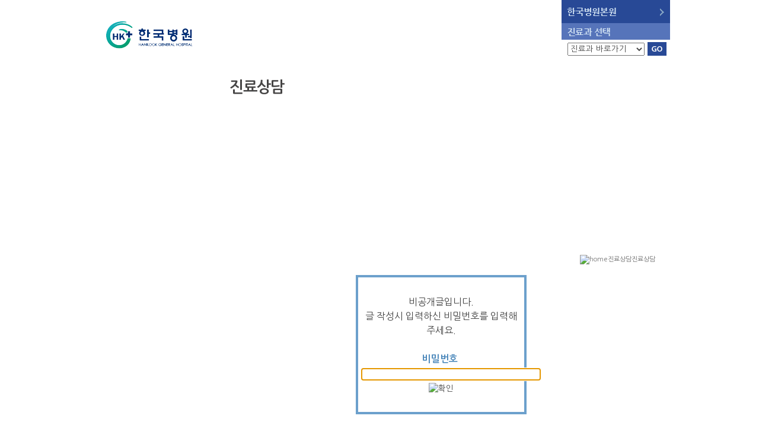

--- FILE ---
content_type: text/html;charset=utf-8
request_url: http://www.hanhsp.co.kr/ClinicHome/Consult.asp?PageSize=10&Key=&Keyword=&sClinicIDX=19&sMenuIDX=67&sSubMenuIDX=100&ModuleID=15&Page=1&Mode=VP&Srno=1460
body_size: 8596
content:

<!DOCTYPE html PUBLIC "-//W3C//DTD XHTML 1.0 Transitional//EN" "http://www.w3.org/TR/xhtml1/DTD/xhtml1-transitional.dtd">
<html xmlns="http://www.w3.org/1999/xhtml" xml:lang="ko" lang="ko">
<head>

<script type="text/javascript" src="/Module/Js/Clinic.js"></script>

<script type="text/javascript" src="/Module/Js/Clinic.js"></script>
	<meta http-equiv="X-UA-Compatible" content="IE=edge" />
	<title>한국병원 - 응급의학과</title>
    <script type="text/javascript" src="/Basicjs/jquery.js"></script>
	<script type="text/javascript" src="/Basicjs/Global.js"></script>
    <script type="text/javascript" src="/Basicjs/ModuleDefault.js"></script>
    <script type="text/javascript" src="/Js/CommonMenu.js"></script>
	<link rel="stylesheet" href="/css/style.css" type="text/css"/>
	<link rel="stylesheet" href="/css/blue.css" type="text/css"/>
    <link rel="stylesheet" href="/css/build_layout.css" type="text/css"/>    
</head>

<body>
<div class="buA_bg_left"></div>
<div class="buA_bg_right"></div>
<div id="wrap">	<!--header(s)-->
    <div id="buA_header">
    	<!-- skip quick(s)-->
        <div class="skip">
	        <a href="#main_board">본문바로가기</a>
            <a href="#nav">주메뉴바로가기</a>
			<a href="#footer"> 홈페이지정보바로가기</a>
            <a href="#familycenter">전문센터 바로가기</a>
        </div>
        <!-- skip quick(e)-->
        <h1><a href="/ClinicHome/Index.asp?sClinicIDX=19"><img src="/Images/main_logo_01.png" style="padding-right:60px" alt="한국병원" /></a><a href="/ClinicHome/Index.asp?sClinicIDX=19" class="buA_logo_s">응급의학과</a></h1>
    	<div class="top_btn">
			<p><a href="/Index.asp"><img src="/Images/Build/mainsiteA_btn.png" alt="한국병원본원 바로가기" /></a></p>
			<p><img src="/Images/Build/ba_center_go.png" alt="" /></p>
			<!--
            <select id="familycenter" class="selectcenter" title="진료과 바로가기">
                <option>진료과 바로가기</option>
                <option value="1">종합검진센터</option>
                <option value="2">종합건강증진센터</option>
                <option value="3">사회사업실</option>
                <option value="4">늘봄사랑터</option>
            </select>
			-->
<select name="drpClinicIDX" alt="진료과"  Class='selectcenter' ><option value="">진료과 바로가기</option><option value="30">심장내과</option><option value="29">신장내과</option><option value="32">소화기내과</option><option value="51">류마티스내과</option><option value="31">호흡기/알레르기</option><option value="10">흉부외과</option><option value="39">외과</option><option value="8">정형외과</option><option value="9">척추센터</option><option value="49">뇌혈관센터</option><option value="11">소아청소년과</option><option value="12">산부인과</option><option value="36">정신건강의학과</option><option value="14">치과</option><option value="35">신경과</option><option value="13">피부비뇨기과</option><option value="34">이비인후과</option><option value="16">가정의학과</option><option value="17">마취통증의학과</option><option value="18">재활의학과</option><option value="20">직업환경의학과</option><option value="19">응급의학과</option><option value="15">진단검사의학과</option><option value="38">영상의학과</option></select>
			<p class="fl" style="padding-top:4px;"><a href="#" onclick="ftnClinicHomePageGotoUrl2('A','drpClinicIDX');return false;" title="진료과 홈페이지 이동하기"><img src="/images/Build/ba_btn_select_move.png" alt="이동하기" class="vm" /></a></p>
        </div>
    </div>
    <!--header(e)-->    <div id="container">
    	<!--nav(s)-->  
    	<div id="nav"> 
        	<p class="skip"><a href="#contents">메뉴 뛰어넘기</a></p> 				<ul>            	<li class="buA_depth1"><a href="/ClinicHome/CMS.asp?sClinicIDX=19&sMenuIDX=65&sSubMenuIDX=22&Srno=20"class="buA_depth1">소개</a>                </li>            	<li class="buA_depth1"><a href="/ClinicHome/CMS.asp?sClinicIDX=19&sMenuIDX=66&sSubMenuIDX=165&Srno=140"class="buA_depth1">클리닉</a>                </li>            	<li class="buA_depth1"><a href="/ClinicHome/Consult.asp?sClinicIDX=19&sMenuIDX=67&sSubMenuIDX=100&ModuleID=15"class="buA_depth1_on">진료상담</a>                </li>            	<li class="buA_depth1"><a href="/ClinicHome/Doctor.asp?sClinicIDX=19&sMenuIDX=68"class="buA_depth1">의료진</a>                </li>            </ul>        </div>
        <!--nav(e)-->    
    	<div id="contents">
        	<!--서브이미지 영역(s)-->
        	<div class="buA_sub_img">
				<p class="skip">Jeonju History SINCE 1898 처음부터 늘 한결같이</p>
				<div class="buA_stt_box">
					<div class="stt">
						<p class="location"><img src="/Images/Build/sub_location_home.gif" alt="home" />진료상담<img src="/Images/Build/sub_location_arrow.gif" alt="" />진료상담</p>
						<h2 class="skip">진료상담</h2>
						<h3 class="stt_tle">진료상담</h3>
					</div>
				</div>
            </div>
            <!--서브이미지 영역(e)-->
            
            <!--컨텐츠(S)-->
            <div id="sub_content">
<script type="text/javascript" src="/Module/Js/Clinic.js"></script>

<script type="text/javascript" src="/Module/Js/Clinic.js"></script>
<form name="ftmBoardPassword" method="Post" action="/Module/Clinic/Consult/PassWordOK.asp?MODE=VP&KEY=&SSUBMENUIDX=100&MODULEID=15&PAGESIZE=10&KEYWORD=&SCLINICIDX=19&SRNO=1460&SMENUIDX=67&PAGE=1" onsubmit="return ftnClinicPasswordCheck()">
<input type="hidden" name="txtClinicIDX" value="19" />
<input type="hidden" name="txtMenuIDX" value="67" />
<input type="hidden" name="txtSubMenuIDX" value="100" />
<input type="hidden" name="txtModuleID" value="15" />
<input type="hidden" name="txtIDX" value="1460" />
<input type="hidden" name="txtRETURN_URL" value="/ClinicHome/Consult.asp" />
<div id="Module">
	<center>
	<div class="NoticePop">
		<br/>
		<p class="font11 color">비공개글입니다.<br/>글 작성시 입력하신 비밀번호를 입력해 주세요.</p>
		<br/>
		<ul class="ulnone inline">
			<li><span class="b font11 colorfont"><label for="">비밀번호</label></span>&nbsp;<input type="password" class="input" id="txtPasswordCheck" name="txtPasswordCheck" class="vm"/></li>
			<li><input type="image" src="../images/blue/board_btn_ok.gif" alt="확인" class="vm"/></li>
		</ul>
		<br/>
	</div>
		<br/>
		<br/>
	</center>
</div>
</form>
<script type="text/javascript">
	$().ready(function(){$("#txtPasswordCheck").focus();});

	function ftnClinicPasswordCheck()
	{
	if(!FieldCheckAlert("txtPasswordCheck", "작성하실때 등록하신 비밀번호를 입력하세요.", "input", "Y")){ return false; }
	}
</script>
<script type="text/javascript" src="/Module/Js/Clinic.js"></script>
            </div>
        </div>
    </div>
</div><!-- footer(S) -->
<script type="text/javascript">
	function PrivateOpen1(){
		window.open("/Skin/privacy.html", "privacy", "scrollbars=yes, width=500px, height=500px, top=100px, left=500px");
	}

</script>
<div id="footer">
    <div class="box">
        <div class="link">
        	<h2 class="screen_out">하단메뉴</h2>
            <ul>
                <li class="bgnone"><a href="/Content/Content.asp?FolderName=sub05&FileName=sub05_09" target="_blank">찾아오시는길</a></li>
                <li><a href="/Content/Content.asp?FolderName=sub01&FileName=sub01_01" target="_blank">온라인예약</a></li>
                <li><a href="/Sub04/Sub04_01.asp" target="_blank">고객서비스</a></li>
                <!--li><a href="">사이트맵</a></li>
                <li><a href="">이용약관</a></li-->
                <li><a href="javascript:PrivateOpen1();">개인정보취급방침</a></li>
            </ul>
        </div>
        <div class="add">
            <p class="logo"><a href="/ClinicHome/Index.asp?sClinicIDX=19"><img src="/Images/main_copy_logo01.gif" alt="한국병원" /></a></p>
            <div>
                <p>주소 : [28713] 충청북도 청주시 상당구 단재로 106&nbsp;&nbsp;&nbsp;&nbsp;&nbsp;대표전화 : 043-222-7000</p>
                <p>Copyright (c) 2016 <span>한국병원.</span> All Rights Reserved</p>
            </div>
        </div>
    </div>
</div>
<!-- footer(E) --></body>
</html>

--- FILE ---
content_type: text/css
request_url: http://www.hanhsp.co.kr/css/style.css
body_size: 3156
content:
@charset "utf-8";
@import url(http://fonts.googleapis.com/earlyaccess/nanumgothic.css);
/* reset */
body,div,dl,dt,dd,ul,ol,li,h1,h2,h3,h4,h5,h6,pre,code,form,fieldset,legend,textarea,p,option,blockquote,th,td,input,select,textarea,button,figure,section,article,main,aside,nav,header,footer,figcaption{margin:0;padding:0}
fieldset,img{border:0 none}
img {vertical-align:top}
dl,ul,ol,menu,li{list-style:none}
blockquote,q{quotes:none}
blockquote:before,blockquote:after,q:before,q:after{content:'';content:none}
input,select,textarea,button{vertical-align:middle}
input::-ms-clear{display:none}
button{border:0 none;background-color:transparent;cursor:pointer}
body{background:#fff}
body,th,td,input,select,textarea,button{line-height:1.5;font-family:Nanum Gothic,'돋움',dotum,Apple SD Gothic Neo,sans-serif;color:#444}
table {border-collapse: collapse; border-spacing: 0;}
a{color:#333;text-decoration:none}
a:active,a:hover{text-decoration:underline}
a:active{background-color:transparent}
address,caption,cite,code,dfn,em,var{font-style:normal;font-weight:normal}
main{display:block}

.b {font-weight: bold;}
#Index {overflow:hidden;position:absolute;left:-9999px;width:0;height:1px;margin:0;padding:0} /* 스킵네비게이션 */
.ir_pm {display:block;overflow:hidden;font-size:0px;line-height:0;text-indent:100%;white-space:nowrap} /* 사용된 이미지내 의미있는 텍스트의 대체텍스트를 제공할때 */
.ir_wa {display:block;overflow:hidden;position:relative;z-index:-10;width:100%;height:100%} /* 중요한 이미지 대체텍스트로 이미지off시에도 대체 텍스트를 보여주고자 할때 */
.skip, .screen_out {overflow:hidden;position:absolute;width:0;height:0;line-height:0;font-size:0;text-indent:100%;white-space:nowrap;border:0;} /* 대체텍스트가 아닌 접근성을 위한 숨김텍스트를 제공할때 */
.f_l {float:left}
.f_r {float:right}
.cl_b {width:0;height:0;font-size:0;line-height:0;clear:both}
.show {display:block}
.hide {display:none}
.tbl {border-collapse:collapse;border-spacing:0} /* 테이블 초기화 */
.clear_g {display:block;overflow:visible;width:auto;clear:both;*zoom:1}
.clear_g:after {display:block;visibility:hidden;height:0;font-size:0;clear:both;content:''}

@import url(http://fonts.googleapis.com/earlyaccess/nanummyeongjo.css);

.nm {font-family: 'Nanum Myeongjo', serif !important;}
.vm {vertical-align: middle;}

/* padding default */
.pt5 {padding-top:5px}
.pt10 {padding-top:10px}
.pt20 {padding-top:20px}
.pt30 {padding-top:30px}
.pt40 {padding-top:40px}
.pt50 {padding-top:50px}

.pr5 {padding-right:5px}
.pr10 {padding-right:10px}
.pr20 {padding-right:20px}
.pr30 {padding-right:30px}
.pr40 {padding-right:40px}
.pr50 {padding-right:50px}

.pb0 {padding-bottom:0px}
.pb5 {padding-bottom:5px}
.pb10 {padding-bottom:10px}
.pb20 {padding-bottom:20px}
.pb30 {padding-bottom:30px}
.pb40 {padding-bottom:40px}
.pb50 {padding-bottom:50px}
.pb60 {padding-bottom:60px}

.pl5 {padding-left:5px}
.pl10 {padding-left:10px}
.pl15 {padding-left:15px}
.pl20 {padding-left:20px}
.pl30 {padding-left:30px}
.pl35 {padding-left:35px}
.pl40 {padding-left:40px}
.pl50 {padding-left:50px}

/* margin default */
.mt_1 {margin-top: -1px}
.mt_5 {margin-top: -5px}
.mt5 {margin-top:5px}
.mt10 {margin-top:10px}
.mt20 {margin-top:20px}
.mt30 {margin-top:30px}
.mt40 {margin-top:40px}
.mt50 {margin-top:50px}

.mr5 {margin-right:5px}
.mr10 {margin-right:10px}
.mr20 {margin-right:20px}
.mr30 {margin-right:30px}
.mr40 {margin-right:40px}
.mr50 {margin-right:50px}

.mb5 {margin-bottom:5px}
.mb10 {margin-bottom:10px}
.mb15 {margin-bottom:15px}
.mb20 {margin-bottom:20px}
.mb30 {margin-bottom:30px}
.mb40 {margin-bottom:40px}
.mb45 {margin-bottom:45px}
.mb50 {margin-bottom:50px}

.ml5 {margin-left:5px}
.ml10 {margin-left:10px}
.ml20 {margin-left:20px}
.ml30 {margin-left:30px}
.ml40 {margin-left:40px}
.ml50 {margin-left:50px}

hr {display: none}
.accessibility {overflow:hidden;position:absolute;left:-9999px;width:0;height:1px;margin:0;padding:0}

#wrap {min-width:1021px;width:auto}
#header {position: relative; width:100%;height:83px;padding-top:25px;background:url(../images/bg_header.gif) repeat-x}
#header:after {display:block;visibility:hidden;height:0;font-size:0;clear:both;content:''}
#header .section {width:1021px;margin:0 auto}
#header .section:after {display:block;visibility:hidden;height:0;font-size:0;clear:both;content:''}
#header .logo {float:left;height:auto;margin:0; /*padding-right:89px*/}

.common {position:absolute;top:0;left:50%;width:1020px;height: 25px; margin-left:-510px;padding-top:0;overflow: hidden;}
.common ul {float:right}
.common li {float:left;padding-left:27px}

.common .common_a ul {float:left;}
.common .common_a li {float:left; padding:3px 5px; display:block;}
.common .common_a img{vertical-align:middle;}

#nav {float:left;width:auto;height:auto}
/*
#GNB_MAIN_AREA {border-bottom:1px solid #d5d7dc}
*/
#nav #GNB_MAIN_AREA {margin:0}
#nav #GNB_MAIN_AREA:after {display:block;visibility:hidden;height:0;font-size:0;clear:both;content:''}
#nav #GNB_MAIN_AREA > li {float:left;}
#nav #GNB_MAIN_AREA > li > a {display: block; padding: 32px 0 31px 56px;}
.gnb_sub {position:absolute;top:107px;left:0;z-index:10;width:100%;padding-bottom:60px;border-bottom:1px solid #d5d7dc;background-color:#fff;}
.gnb_sub .inner {overflow:hidden;padding-top:27px;margin:0 auto;width:1021px;min-height:143px;background:url(../images/gnb_left.jpg) no-repeat}
.gnb_sub .list_gnb {float:left}
.gnb_sub .list_gnb:first-child {padding-left:285px}
.list_gnb li {width:137px;padding-bottom:12px}
.list_gnb li.w167 {width: 167px;}
.list_gnb li.w170 {width: 170px;}
.list_gnb .link_sub {position:relative; padding-left:15px;font-weight:bold;}
.list_gnb .link_sub:hover {position:relative; color:#e5692c; /* background:url(../images/ico_tip.gif) no-repeat left 3px; */ text-decoration:none}

/* 2019-06-11 style add */
.list_gnb .link_sub:hover:before{position:absolute;content:'';top:4px;left:0;width: 9px;height:9px;border-radius:50%;background:#E5692C}

.gnb_sub .link_intro {float:right;width:286px;height:138px;padding-left:44px;border-left:1px solid #d4d4d4;letter-spacing:-1px}
.gnb_sub .link_intro:hover {text-decoration:none}

.gnb_sub .link_intro .img {float:left;padding-right:22px;}
.gnb_sub .link_intro .info {display:block;overflow:hidden;float:none;width:auto}
.gnb_sub .link_intro .tit_intro {display:block;font-size:27px;padding-top:2px;line-height:30px;color:#00a78d}
.gnb_sub .link_intro .txt_intro {display:block;padding-top:8px;color:#878b96}
.gnb_sub .link_intro .go {display:block;padding-top:16px;color:#606d77;text-decoration:underline}

.wrap_total {float:left;padding:33px 0 32px 61px}
.wrap_total .total_menu {z-index: 1;position:absolute;top:107px;left:0;width:100%;padding-bottom:60px;border-bottom:1px solid #d5d7dc;background-color:#fff}
.wrap_total .inner {width:1020px;margin:0 auto}
.wrap_total .list_gnb {float:left}
.wrap_total .list_gnb li {width:118px; padding-left: 10px; text-indent: -15px; letter-spacing: -1px;}
.wrap_total .list_gnb05 {padding-left:14px}

/* 하단 관련병원 */
.box_etc {overflow:hidden;width:100%;padding-top:1px;background:url(../../images/bg_etc.jpg) repeat-x}
.box_etc .info_rel {overflow:hidden;width:1020px;margin:0 auto}
.box_etc .info_rel a {float:left;margin-left:19px}
.box_etc .info_rel a:first-child {margin-left:0}

/* 하단 전체메뉴 */
.box_etc .wrap_menu {overflow:hidden;width:1020px;margin:0 auto}
.box_etc .wrap_menu .list_menu {float:right;padding-top:1px;border-left:1px solid #e0e0e0}
.box_etc .wrap_menu .list_menu li {float:left}
.box_etc .wrap_menu .list_menu a {display:block}

.info_allmenu {clear:both;}
.info_allmenu .desc_allmenu {width:1020px;padding:32px 0 90px;margin:0 auto}
.desc_allmenu .nm {float:left;padding:0 20px 0 70px;font-size:25px;color:#005eb8;letter-spacing:-2px}
.desc_allmenu .list_allmenu {overflow:hidden;float:none;width:auto}
.desc_allmenu .list_allmenu > li {float:left;padding-left:68px}
.desc_allmenu .depth1 {display:block;padding-bottom:18px;font-size:15px;color:#333}
.desc_allmenu .list_depth2 li {padding-bottom:8px}
.desc_center .nm {padding:0 20px 0 0}
.desc_center .list_allmenu > li {border-right:1px solid #ededed; padding: 0 18px;}
.desc_center .list_allmenu .lst {border-right:0 none}
.desc_center .list_depth2 {float:left;width:120px}

.box_quick {position:absolute;top:0;right:50%;margin-right:-616px}
.box_quick .list_quick a {display:block}


.tab_type1 {overflow:hidden;margin-left:-1px;padding-bottom:65px}
.tab_type1 li {float:left;width:33.3%}
.tab_type1 li:first-child {width:33.4%}
.tab_type1 a {display:block;height:58px;margin-left:1px;text-align:center;background-color:#d6d6d6;font-size:20px;color:#555;line-height:58px;letter-spacing:-1px}
.tab_type1 .on a {background-color:#354676;color:#fff;text-decoration:none}

#footer {min-width:1021px;height:auto;background-image:none;background-color:#515151}
#footer .inner {overflow:hidden;width:1021px;margin:0 auto}
#footer .info_footer {position: relative; overflow:hidden;float:left;width:620px;padding-top:40px}
#footer .info_footer a {float:left;height:14px;margin-right:13px}
#footer .info_footer address {float:left;clear:both}
#footer .info_footer .footer_btn {float: none; margin: 0; height: 21px; position: absolute; right: 0; top: 36px;}
#footer .info_footer .footer_btn.btn_privacy {right: 116px;}
#footer .img_tel {float:right;padding-top:41px}

page[size="A4"] {
  background: white;
  width: 21cm;
  height: 29.7cm;
  display: block;
  margin: 0 auto;
  margin-bottom: 0.5cm;
}

@media print {
	html, body {width: 21cm; height: 29.7cm;}
	#sub_container .left_contents {float: none; padding: 0;}
	#sub_contents {float: none; width: 21cm; height: 29.7cm; padding: 20px;}
	#sub_contents .tit_inner {width: 100%; padding:20pxborder-bottom:1px solid #a1a4aa; overflow: hidden;}
	#sub_contents .tit_stt {padding-left: 50px;}
	#sub_contents .contents_section {width:740px;margin:0;padding-top:40px}
	#sub_contents .box_location {display: none;}
	#sub_contents .list_location {padding: 30px;}
	#sub_contents .list_location li {float: inline;}
	#sub_contents .contents_section {width: 90%; margin: 0 auto;}
}


--- FILE ---
content_type: text/css
request_url: http://www.hanhsp.co.kr/css/blue.css
body_size: 5716
content:
@charset "utf-8";
/*===============================================================*
										 게시판 속성
*===============================================================*/

img			{vertical-align:middle;border:0;}
#Module		{width:100%; margin:0 auto;}
#Module caption {display: none !important;}
.Module .btn_area	{padding:20px;}
#Module .font		{color:#666;}
#Module .pointfont	{color:#bb2525;}
#Module .colorfont	{color:#4785b9;}
#Module .green		{color:#30a638;}
#Module .coralfont	{color:#c36060;}
#Module .table		{width:100%;}
#Module .table2		{width:100%;}
#Module a:link, a:visited, a:active	{color:#555555; text-decoration : none;}
#Module a:hover		{color:#6ca0cc; text-decoration : none;}
#Module table		{width: 100%;border-top: 3px solid #354676; border-bottom: 1px solid #dbdbdb; }
#Module table table	{border-top: 1px solid #555}
#Module th			{color:#354676; font-weight:bold; text-align:center;background-color:#f2f2f2; border-bottom: 1px solid #dbdbdb;}
#Module td			{padding: 5px 10px; border-bottom: 1px solid #dbdbdb;}
#Module .textarea	{padding : 5px; width:90%;}
#Module .input		{border:1px solid #d5dce9; font-size:1em; height:19px; line-height:1; vertical-align:middle;} 
#Module .num		{font-family: "Microsoft Sans Serif" ; color:#878787;white-space:nowrap}
#Module .tm_b		{padding-bottom:3px}
#Module .th			{background:url(/images/blue/section.gif) no-repeat 100% 0% ; text-align:center;padding-bottom:5px; padding-top:5px;}
#Module .social		{width:55px}
#Module .viewcaption	{text-align:left;}
#Module .margin_dt dt	{width:120px;height:22px;}
#Module .margin_dt dd	height:22px;}
#Module .reportimg		{display:block; margin-bottom:5px;width:120px;height:80px;border:1px solid #e5e5e5;}
#Module .emp_sub_title	{font-size:11px; color:#80a9cb; text-align:center;}
#Module td.bbnone {border-bottom: 0}


/*아이콘 list*/
#Module .bullet_01	{background: url(../images/blue/bullet_01.gif) no-repeat 0px 3px;padding-left:10px;color:#6ca0cc; }
#Module .bullet_02	{background: url(../images/blue/bullet_02.gif) no-repeat 10px 40% ; padding-left:20px;}
#Module .bullet_03	{background: url(../images/blue/bullet_03.gif) no-repeat 10px 50% ; padding-left:20px;}
#Module .bullet_04	{background: url(../images/blue/bullet_04.gif) no-repeat 10px 50%;padding-left:20px;}
#Module .bullet_05	{background: url(../images/blue/bullet_05.gif) no-repeat 10px 40% ; padding-left:20px;}
#Module .bullet_06	{background: url(../images/blue/bullet_06.gif) no-repeat 0 3px;padding-left:15px;height:15px;}
#Module .bullet_07	{background: url(../images/Global/bullet_07.gif) no-repeat 0 50%;padding-left:15px;}

#Module .comment	{ background: url(../images/blue/icon_comment.gif) no-repeat 20px 50% ; padding-left:40px ; color: #4d4d4d; font-weight:bold;text-align:right;}
#Module .notify		{clear: both; padding-bottom: 16px; font-size: 14px; line-height: 25px; color: #d64512;}


/*라인*/
#Module .color1		{background-image:url(../images/blue/line_01.gif) ; background-repeat:repeat-x; height: 2px;}	
#Module .color2		{background-image:url(../images/blue/line_01.gif) ; background-repeat:repeat-x; background-position:top right; height: 1px;}
#Module .line1		{background-image:url(../images/blue/line_02.gif) ; background-repeat:repeat-x; background-position:center left; height: 10px;}
#Module .line2		{background-image:url(../images/blue/line_03.gif) ; background-repeat:repeat-x; height: 2px;}
#Module .line3		{background-image:url(../images/blue/line_04.gif) ; background-repeat:repeat-x; background-position:center left; height: 10px;}
#Module .line4		{background-image:url(../images/blue/line_05.gif)  ;background-repeat:repeat-x; background-position:bottom left; height: 10px;}

/*뷰*/
#Module #view .contents		{clear:both; padding:20px;text-align:justify; line-height:1.7em;font-size:12px}


#Module #view .color		{font-size:12px;font-weight:normal;color:#515151}
#Module #view .font11		{font-size:12px;}


/*글쓰기*/
#Module #write.table {border-top: 3px solid #354676; border-bottom: 1px solid #dbdbdb;}
#Module #write .table th	{font-weight:normal;color: #354676; text-align:right; letter-spacing:-1px ; padding-right:20px}
#Module #write .table2 th	{font-weight:normal;color: #354676; letter-spacing:-1px;background: url(/images/blue/bullet_th_section.gif) no-repeat 20px 17px;padding-left:35px;font-size:12px}
#Module #write .table2 td	{padding:10px 0}

/*글쓰기*/
#Module .write th,
#Module .write .table th	{color: #354676; text-align:right; letter-spacing:-1px ; padding-right:20px}
#Module .write .table2 th	{color: #354676; letter-spacing:-1px;background: url(/images/blue/bullet_th_section.gif) no-repeat 20px 17px;padding-left:35px;font-size:12px}
#Module .write .table2 td	{padding:10px 0}
#Module #write th			{text-align:right; letter-spacing:-1px ; padding-right:20px}

/*리스트*/
#Module #list	th		{text-align:center;padding:10px 0; background-color: #f2f2f2; border-top: 3px solid #354676; color: #354676;border-bottom: 1px solid #dbdbdb; }
#Module #list	td		{padding: 10px 0; border-bottom: 1px solid #dbdbdb;}
#Module #list .color	{color: #354676 ; letter-spacing:-1px;padding-left:10px;padding-right:10px;white-space:nowrap}

#Module .list th		{text-align:center;padding:10px 0; background-color: #f2f2f2; border-top: 3px solid #354676; color: #354676;border-bottom: 1px solid #dbdbdb; }
#Module .list	td		{padding: 10px 0; border-bottom: 1px solid #dbdbdb;}
#Module .list .color	{color: #354676 ; letter-spacing:-1px;padding-left:10px;padding-right:10px;white-space:nowrap}


/*사진게시판*/
/*	#Module #pic .img_list	{width:100%; padding:0 0 10px 10px; overflow:hidden;}	*/
#Module #pic .img_list		{ margin:0 auto; padding:0; overflow:hidden; width:96%;}
/*
#Module #pic .img_list li	{display:inline; list-style:none; float:left; width:140px;height:200px;margin:10px 30px 20px 0; padding:0 0 3px 0;text-align:center;}
*/
/*
#Module #pic .img_list li				{display:inline; list-style:none; float:left; width:140px;height:200px;margin:10px 10px 20px 20px; padding:0 0 0 0;text-align:center;}
#Module #pic .img_list li .img			{display:block; margin-bottom:5px;width:140px;height:140px;border:1px solid #e5e5e5;}
#Module #pic .img_list li .gallerybold	{border-top:4px solid #6ca0cc;border-left:4px solid #6ca0cc;border-right:4px solid #6ca0cc;border-bottom:4px solid #6ca0cc;}
#Module #pic  .nodata					{width:100%;text-align:center;}
*/



#Module #pic .img_list li				{display:inline; list-style:none; float:left; width:140px; height:170px;margin:10px 10px 10px 10px;  padding:3px; text-align:left;vertical-align:bottom;}
#Module #pic .img_list li p.imgalign	{height:140px; width:140px; position: relative;}
#Module #pic .img_list li p.imgalign a {position:absolute; bottom:0; display:block; width:140px;}

#Module #pic .img_list li .img			{display:block; margin-bottom:5px;width:140px;height:140px;border:1px solid #e5e5e5;}
#Module #pic .img_list li .galleryimg	{display:block; border:1px solid #e5e5e5; margin-left:auto;margin-right:auto; border:1px solid #e5e5e5; vertical-align:bottom;}
#Module #pic .img_list li .gallerybold	{border-top:4px solid #6ca0cc;border-left:4px solid #6ca0cc;border-right:4px solid #6ca0cc;border-bottom:4px solid #6ca0cc;}
#Module #pic  .nodata					{width:100%;text-align:center;}

/* 로그인 */
#login			{width:100%;margin-top:30px;}
#login .info	{margin-left:150px;}
#login .input	{height:20px;border:1px solid #dedede;width:200px}
#login  dl		{width:300px;margin-left:20px;margin-bottom:40px;}
#login  dt		{clear:both;float:left;width:80px;height:28px;padding-top:5px;}
#login  dd		{float:left;height:33px;}
#login  .box	{clear:both;overflow:hidden;border:1px solid #dedede;padding:20px;height:180px;}
#login  ul		{list-style:none}
#login  li		{float:left;width:280px;text-align:center}


/* 관리자 로그인 */
#Module #admin_login				{padding:30px;margin:0 auto;margin-top:150px;background:url(../images/blue/admin_login_bg.gif) no-repeat 50% 50%;width:564px;height:245px;border:1px solid #81ab61}
#Module #admin_login .loginid		{margin-top:120px;margin-left:15px;}
#Module #admin_login .loginid dl	{width:200px;height:27px;}
#Module #admin_login .loginid dt	{float:left;height:27px;}
#Module #admin_login .loginid dd	{float:left;height:27px;}
#Module #admin_login .loginbtn		{float:left;}
#Module #admin_login .admin_copy	{margin-top:250px;margin-left:20px;font-size:11px;}




/* 팝업 */
#Module #Popup					{width: 455px;text-align:center;padding:0px 10px}
#Module #Popup .normal			{text-align:justify;padding:0px 20px;}
#Module #Popup .zipcenter		{text-align:center;padding:5px 0px;}
#Module #Popup .PopBoardList	{padding:0px 20px 0px 20px;}


#Module #Popup .doctor_photo		{float:left;background:url(../images/blue/pop_photobg.gif) no-repeat 100% 50% ;width:152px;height:213px;padding-left:20px;}
#Module #Popup .doctor_photo img	{margin-top:16px}
#Module #Popup .doctor_info			{float:left;width:260px;text-align:left;margin-right:20px;margin-top:5px}
#Module #Popup .doctor_info dt	 	{height:25px;background:url(../images/blue/line_03.gif) repeat-x 0% 100%}
#Module #Popup .doctor_info dd	 	{padding:10px;height:160px}

#Module #Popup .helpdd				{padding:0px 20px 0px 20px;}

#Module #Popup .pop_up				{background: url(../images/blue/pop_up.gif) no-repeat ; width:455px;height:23px;clear: both;}
#Module #Popup .pop_down			{background: url(../images/blue/pop_down.gif) no-repeat ; width:455px;height:30px;clear: both;}

#Module  .reserve_pop_center ul li	{width:105px;}

#Module #Popup .recruit			{width:220px;}
#Module #Popup .recruit dl		{float:left;width:220px;margin-top: 40px;}
#Module #Popup .recruit dt		{clear:both;float:left;height:33px;width: 65px;color:#4088cc;font-weight: bold;}
#Module #Popup .recruit dd		{float:left;height:33px;}
#Module #Popup .recruit .pass	{font-size: 20px;font-weight: bold;text-align: center;color:#4088cc;margin-top:100px  }

/* 일정게시판 */
#Module #calendar {}
#Module #calendar .monthbg		{position:relative;background: url(../images/blue/calendar_round_02.gif) no-repeat 100% 0%; height:27px; margin-bottom:2px;padding-top:4px;}
#Module #calendar .lefticon		{position:absolute;bottom:4px;}
#Module #calendar .month		{position:absolute; left:15px;height:23px;}
#Module #calendar .reserveicon	{background-color:#FFF;position:absolute; right:15px;padding:1px 10px 1px 10px;margin-bottom:-4px;}

#Module #calendar .daily		{background-color:#f6f6f6;padding:0px 10px 10px 10px}
#Module #calendar .monthset		{padding:15px 0px 15px 0px;text-align:center}
#Module #calendar .sunday		{background: url(../images/blue/calendar_img_03.gif) no-repeat 100% 0%;}
#Module #calendar .etcday		{background: url(../images/blue/calendar_img_05.gif) no-repeat 100% 0%;}
#Module #calendar .sundaybg		{background-color:#f7e0e0;padding:2px;}
#Module #calendar .etcdaybg		{background-color:#FFF;padding:2px;}
#Module #calendar .satdaybg		{background-color:#d6e6f1;padding:2px;}
#Module #calendar .sundaytxt	{color:#9a0b0b;font-size:11px}
#Module #calendar .etcdaytxt	{color:#333333;font-size:11px}
#Module #calendar .satdaytxt	{color:#0c7aca;font-size:11px}
#Module #calendar .dailytable	{padding:0; border-spacing:2px;border-collapse:separate;}
#Module #calendar .dailytable td {height:80px;vertical-align:top;}
#Module #calendar .cal_select	{background:#fff; border:2px solid #51a7d4}

/* 일정게시판 팝업 */
#Module #calendarpop 					{background:url("../images/blue/NoticePopbg.gif") repeat-x 0% 0%;border:4px solid #6ca0cc;padding:15px;margin:0px;text-align:center; vertical-align:middle;width:380px; }
#Module #calendarpop .sdaily			{text-align:center; }
#Module #calendarpop .sdaily table		{padding:0; border-spacing:2px;border-collapse:separate;}
#Module #calendarpop .sdaily th			{width:21px; height:19px; border:none; color:#000000; font:normal 11px 돋움,dotum;text-align:center;}
#Module #calendarpop .sdaily td			{width:21px; height:19px; border:none; font:11px tahoma; text-align:center;}
#Module #calendarpop .sdaily td a		{color:#000000;width:21px; height:19px;}
#Module #calendarpop .sdaily td em		{color:#9a0b0b; font-style:normal;}
#Module #calendarpop .sdaily td a strong {color:#ED432A; font-weight:bold; text-decoration:underline;}
#Module #calendarpop .sdaily .select	{background:#ebebeb}

#Module #calendarpop .time		{text-align:center; width:180px;}



/*알럿창*/
#Module .NoticePop		{background:url("../images/blue/NoticePopbg.gif") repeat-x 0% 0%;border:4px solid #6ca0cc;padding:5px;margin:0px;text-align:center; vertical-align:middle;width:270px; }

/*SMS*/
#Module .SMS			{}
#Module .SMS .bg		{background:url("../images/blue/sms_img.gif") no-repeat 0% 0%;margin-top:5px;text-align:center; width:167px;height:297px;}
#Module .SMS textarea	{background-color:transparent;border:0px;overflow:hidden;padding:8px;margin-top:50px;}
#Module .SMS .text		{background-color:#f7f7f7;margin-top:50px;margin-left:10px;padding:20px;border:1px solid #e7e7e7;}



/*첨부파일*/
#Module .addfile		{clear:both; padding:5px;margin:5px;}
#Module .file:link, .file:visited, .file:active {font-size : 11px;  color:#7881f2; border-bottom: 1px dotted;}
#Module .file:hover		{font-size : 11px;  color:#990e0c; border-bottom: 1px dotted;}


/*회원가입*/
#Module #join  .widetextarea		{width:90%;height:200px;margin:15px 0px 0px 0px;padding:15px}
#Module #join  .jointext				{text-align:center}
#Module #join  .memkind ul			{padding:15px 0px 0px 0px;text-align:center;}
#Module #join  .memstep ul			{padding:15px 0px 0px 0px;text-align:center;}

#Module #join  .realname 			{margin: 0 auto;}
#Module #join  .realname ul			{padding:30px 0px;height:20px;}
#Module #join  .realname ul	li		{padding:0px 5px;height:20px;}

#Module #join  .frmage				{margin:0 auto; padding:12px; width:98%; background-color:#f7f7f7; border-top:2px solid #6ca0cc;border-bottom:1px solid #d8d8d8;border-left:1px solid #d8d8d8;border-right:1px solid #d8d8d8;}

/* 진료정보 */
#Module .cms .title       dt			{float:left;}
#Module .cms .title       dd			{margin-left:100px;padding:3px 0px}
#Module .cms .setting	 				{border:3px solid #c6dbed;vertical-align:top;padding:20px;margin-top:5px}


/* 디자인설정 */
#Module #design .con dt				{color: #6ca0cc; text-align:right; letter-spacing:-1px ; padding-right:20px;width:100px;padding:5px;font-size:11px;font-weight:bold}
#Module #design .con dd				{padding:5px}

#Module #design .title dt			{margin-top:5px;padding:5px 0px 0px 0px}
#Module #design .title dd			{padding:5px}

#Module #design .em_title			{font-style:normal;}
#Module #design .est	dt			{margin-top:5px;padding:5px 0px 5px 0px}
#Module #design .est dd				{padding:5px}
#Module #design .est	.img		{width:70px;height:47px;border:2px solid #a7a7a7;margin-right:20px;}
#Module #design .qrimg				{width:100px;height:100px;}

#Module #design .titleset			{background:url("/images/blue/admin_img_titlename_bg.gif") no-repeat;width:550px;height:26px;margin-left:5px;}
#Module #design .logoset			{width:210px;height:60px;}
#Module #design .colorset	ul li	{margin-right:8px;}

/* 예약팝업 */
#Reserve_pop			{width:500px;}
#Reserve_pop .time		{margin-left:10px;}
#Reserve_pop .doctor_bg	{float:left;background:url("../images/blue/reservepop_doc_bg.gif") no-repeat;width:124px;height:144px;padding:10px 5px 10px 13px;margin-right:10px;}
#Reserve_pop .photo		{width:95px;height:115px;}
#Reserve_pop .doc_info	{float:left;width:430px;text-align:left;margin-left:20px;margin-top:5px}

/* 일정게시판 팝업 */
#Reserve_calendarpop 					{padding:15px;margin:0px;text-align:center; vertical-align:middle;width:400px; }
#Reserve_calendarpop .sdaily			{text-align:center; }
#Reserve_calendarpop .sdaily table		{padding:0; border-spacing:2px;border-collapse:separate;}
#Reserve_calendarpop .sdaily th			{width:21px; height:19px; border:none; color:#000000; font:normal 11px 돋움,dotum;text-align:center;}
#Reserve_calendarpop .sdaily td			{width:21px; height:19px; border:none; font:11px tahoma; text-align:center;}
#Reserve_calendarpop .sdaily td a		{color:#000000;width:21px; height:19px;}
#Reserve_calendarpop .sdaily td em		{color:#9a0b0b; font-style:normal;}
#Reserve_calendarpop .sdaily td a strong {color:#ED432A; font-weight:bold; text-decoration:underline;}
#Reserve_calendarpop .sdaily .select	{background:#ebebeb}
#Reserve_calendarpop .time				{text-align:center; width:180px;}
#Reserve_calendarpop .calendar_simple	{text-align:center; }


/* 하단 버튼 위치지정 */
#Module .boardNavigation	{position: relative; text-align: center; padding: 10px 0; clear: both;}
#Module .boardFootArea_L_f	{float:left; margin-bottom: 10px; margin-top: 10px;}
#Module .boardFootArea_R_f	{float:right; margin-bottom: 10px; margin-top: 10px;}
#Module .boardFootArea_L	{position: relative; margin-bottom: 10px; margin-top: 10px;}
#Module .boardFootArea_R	{position: relative; margin-bottom: 10px; margin-top: 10px;text-align:right;}
#Module .boardFootArea_C	{position: relative; margin-bottom: 10px; margin-top: 10px;text-align:center;}
#Module .boardFootArea_C_f	{float:center; margin-bottom: 10px; margin-top: 10px;text-align:center;}


/* 탭 */
#Module .tab	{margin-bottom:10px;}
#Module .tab li	{margin-right:-3px;}


/* 페이징 */
#Module .page_on		{font-family:Tahoma; color:#0568af;	}
#Module .page_off:link, .page_off:visited, .page_off:active{font-size : 11px;  color:#0568af; font-weight: normal;}
#Module .page_off:hover	{font-size : 11px;  color:#555555; border-bottom: 1px dotted ;font-weight:bold;}


/* 클래스 네임 */
.display_none	{display:none;}
.display_block	{display:block;}
/*
.).removeClass('myClass noClass').addClass('yourClass');
*/

.doctor_table {width:100%; margin-top:20px; clear:both; overflow:hidden;}
#Module #write .doctor_table th {background-color:#e7f2fb; color:#1b60a7; text-align:center;}
.doctor_table th,.doctor_table td  {border:1px solid #6face9; padding:5px 8px 4px; text-align:center;}
.doctor_table td.bg {background-color:#f7f7f7; font-size:11px}
.doctor_table td.al {text-align:left;}
.doctor_table td select {border:1px solid #c1c1c1;}

/*검색결과페이지*/
#result		{width:791px; margin:0 auto}
.result_p	{width:770px; margin:0 auto; padding:0 0 30px 15px}
.numblue	{color:#3688c3; letter-spacing:-1px; font-weight:bold}
.result_tt	{color:#3589c2; letter-spacing:-1px; font-weight:bold; font-size:16px; text-decoration:underline; padding-top:27px}

/*궁금합니다*/
.bestl		{width:794px; margin:0 auto}
.bestlli	{width:50%; height:23px; text-align:left}

/*설문조사*/
.bluegrape {background-image:url(../images/blue/graple_bg.gif); background-repeat:no-repeat; width:222px; height:12px}

/*메일*/
.smail		{width:100%; margin:0 auto}

/*탭*/
.community_tab01			{clear:both;}
.community_tab01 ul			{margin:0; padding:0 0 40px 1px; list-style:none; overflow:hidden; float:left; width:100%;}
.community_tab01 ul li		{margin:0 0 0 -1px; padding:0; float:left;}
.community_tab01 ul li a	{display:block; padding:0 0 0 2px; background:url(../images/Global/tab01_bg.gif) 0 0 repeat-x; text-decoration:none; color:#999; font-family:돋움, Dotum;}
.community_tab01 ul li a strong		{display:block; height:36px; _height:auto; line-height:36px;  padding:0 16px 0; background:url(../images/Global/tab01_bg.gif) 100% 0 repeat-x; text-decoration:none; font-weight:normal; white-space:nowrap; color:#999; font-family:돋움, Dotum; cursor:pointer}
.community_tab01 ul li a.on			{background:url(../images/Global/tab01_bg.gif) 0 -36px repeat-x; padding-right:1px}
.community_tab01 ul li a.on strong	{background:url(../images/Global/tab01_bg.gif) 100% -36px no-repeat; color:#FFF; font-weight:bold;}
.community_tab01 ul li a:hover ,
.community_tab01 ul li a:hover strong {background:url(../images/Global/tab01_bg.gif) 0 100% no-repeat; color:#FFF;  cursor:pointer}



.community_tab02 {clear:both;}
.community_tab02 ul {margin:0; padding:0 0 20px 1px; list-style:none; overflow:hidden; float:left; width:100%;}
.community_tab02 ul li {margin:0 0 0 -1px; padding:0; float:left;}
.community_tab02 ul li a {display:block; padding:0 0 0 2px; background:url(../images/Global/tab02_bg.gif) 0 0 repeat-x; text-decoration:none; color:#999; font-family:돋움, Dotum;}
.community_tab02 ul li a strong {display:block; height:25px; _height:auto; line-height:24px;  padding:0 16px 0; background:url(../images/Global/tab02_bg.gif) 100% 0 repeat-x; text-decoration:none; font-weight:normal; white-space:nowrap; color:#999; font-family:돋움, Dotum; cursor:pointer}
.community_tab02 ul li a.on {background:url(../images/Global/tab02_bg.gif) 0 -24px repeat-x; padding-right:0px}
.community_tab02 ul li a.on strong {background:url(../images/Global/tab02_bg.gif) 100% -25px no-repeat; color:#242424; font-weight:bold;}
.community_tab02 ul li a:hover ,
.community_tab02 ul li a:hover strong {text-decoration:underline;color:#242424;  cursor:pointer}


/*커뮤니티 메뉴*/
.c_menu_set {width:700px;}
.c_menu_select {float:left;width:290px;}
.c_menu_select_list {width:250px;height:300px;overflow:auto;border:1px solid #e8e8e8;padding:20px;}

ul.c_menu			{margin:0; padding:0; list-style:none;}			
.c_menu li.f_menu	{margin:0; padding:0 0 0 15px;background:url(../../Images/Community/icon_folder_tt.gif) no-repeat 0 3px;font-weight:bold; color:#2a64a6;height:24px;}
.c_menu li.s_menu	{margin:0; padding:0 0 0 15px;background:url(../../Images/Community/icon_arrow_tt.gif) no-repeat 0 5px;font-weight:bold; color:#4e4e4e;height:24px;}
.c_menu li.t_menu	{margin:0; padding:0 0 0 15px;background:url(../../Images/Community/bullet_c_depth2.gif) no-repeat 0 5px;height:24px;}
.c_menu li.p_menu	{margin:0; padding:0 0 0 15px;background:url(../../Images/Community/icon_photo_tt.gif) no-repeat 0 5px;height:24px;}
.c_menu li.line		{margin-bottom:5px; padding-top:0px;border-bottom:1px dotted #b8b8b8}
/*
.c_menu li a:link { display:block;}
.c_menu li a:visited { display:block;}
*/
.c_menu li a:active { display:block;background-color:#f5f5f5;}
.c_menu li a:hover { display:block;background-color:#f5f5f5;}

.c_menu_property {float:right;padding-left:30px;width:350px;}


/* FAQ */
.b_faq {width:700px}
.b_faq .title{background:url("/images/Build/faq_bg01.gif") no-repeat 0 0;height:48px;margin-top:1px;}
.b_faq h4.title {clear:both;padding-left:46px;font-weight:normal;}
.b_faq .answer{border:6px solid #bcc9dd;padding:20px;min-height:100px;}
.b_faq .question {color:#ffffff}



/*갤러리게시판*/
.gallery_view {width:780px;}
.gallery_view .view-img{max-width:750px;}
.gallery_view ul	{list-style:none;padding:0;margin:0;width:730px;margin-left:10px;}
.gallery_view ul img{width:70px;height:55px;border:2px solid #efefef}
.gallery_view ul li{display:inline;float:left;padding:8px;}


/* 일정게시판 */
.calendar_month					{clear:both; border-top:1px solid #d3d3d3; border-left:1px solid #d3d3d3; border-right:1px solid #d3d3d3; background-color:#f3f3f3; padding:12px; height:20px}
.calendar_month .month_select	{float:left}
.calendar_month .month_select .select01	{background-color:#f3f3f3}
.calendar_month .num			{float:right}
.calendar						{width:100%;}
.calendar						{margin-bottom:33px}
.calendar th					{background:url(/Module/images/common/calendar_th_bg.gif) no-repeat 100% 0%; height:30px; text-align:center; color:#303030; font-weight:normal; border:1px solid #c6c6c6}
.calendar th.sun				{color:#f6050c}
.calendar td					{border-bottom:1px solid #e6e6e6; border-left:1px solid #e6e6e6; border-right:1px solid #e6e6e6; height:90px; vertical-align: top; width:14%;}
.calendar td .day				{font-family:"Microsoft Sans Serif"; font-size:10px; white-space:nowrap; color:#737373;}
.calendar td.prev .day			{color:#cccccc;}
.calendar td.sun .day			{color:#f6050c;}
.calendar td.holiday .day		{color:#f6050c;}
.calendar td.selected			{background-color:#edf0f3; border:1px solid #c3d0de;}
.calendar td a					{display:block; padding:4px;}
.calendar td a:hover			{background-color:#f4f7fa; }
.calendar td ul			{padding: 10px;margin: 0;list-style: none;}
.calendar td ul li			{padding: 0;margin: 0;width: 50%;height: 24px;}


.build_doctor { margin:0 auto; padding:15px 0; width:100%; overflow:hidden; background-color:#fff;}
.build_doctor .build_doc_photo   {float:left; margin: 10px 20px 0 0; }
.build_doctor .build_doc_photo2  { width:132px; height:160px; border:solid 1px #eee;}
.build_doctor h4.build_doc_name  { background:url(../images/Build/icon_bullet_01.gif) 0 5px no-repeat; padding-left:20px; color:#222222; font-size:18px;font-weight:normal}
.build_doctor h5.build_doc_tt    { background:url(../images/Build/icon_bullet_02.gif) no-repeat; padding-left:20px; color:#414141; }
.build_doctor .build_doc_box     { margin-top:10px; margin-bottom:16px; border:solid #354676 2px; width:508px; padding:8px 16px; overflow:hidden; }


/* 비급여 */
#Module .table_pay				{ width:100%; border-top: 3px solid #354676; border-bottom: 1px solid #dbdbdb; }
#Module .table_pay .borr		{border-bottom: 1px solid #d8d8d8; height:22px;}
#Module .table_pay th			{ border-left: 1px solid #dbdbdb; }
#Module .table_pay tr:first-child th:first-child {border-left: 0;}
#Module .table_pay td			{ padding: 5px;}
#Module .table_pay .cell_img	{ text-align: center; padding-bottom: 5px; padding-top: 5px;}

.contents .thumb	{ padding-right:15px;}
.contents .thumb p	{  }

/* 회원가입 */
#Module.memberAgree textarea {width: 698px; height: 140px; padding: 20px; border: 1px solid #ddd; overflow-x: hidden; overflow-y: scroll;}

--- FILE ---
content_type: text/css
request_url: http://www.hanhsp.co.kr/css/build_layout.css
body_size: 15262
content:
@charset "utf-8";

#wrap             { margin:0 auto;padding:0;width:1000px}
#container      { margin:0;padding:0;width:1000px;min-height:500px; overflow:hidden}
#nav               { margin:0;padding:38px 0 0 32px;width:197px;float:left}
#nav ul           { padding:0; margin:0; list-style:none;}
#nav ul li         { padding:0; }
#contents       { margin:0;padding:0;width:771px;float:right}

/*===============================================================*
                             layout_A
*===============================================================*/
#buA_header         { margin:0; padding:0; width:1000px; background:url(../images/Build/ba_bg_01.gif) 0 0 no-repeat; height:103px; overflow:hidden}
#buA_header h1      { float:left; padding:29px 0 0 42px;  width:658px; overflow:hidden; }
#buA_header h1 a.buA_logo_s  { margin:0; padding:0; color:#ffffff; text-decoration:none;font-size:30px; vertical-align:bottom; display:inline-block; font-weight:700; letter-spacing:-1px}
.buA_bg_left        {background:url(../images/Build/ba_bg_left.gif) 0 0 repeat-x; height:103px; width:50%; position:absolute; top:0; left:0; z-index:-1}
.buA_bg_right       {background:url(../images/Build/ba_bg_right.gif) 0 0 repeat-x; height:103px; width:50%; position:absolute; top:0;right:0; z-index:-1}

.buA_main_img           { margin:0; padding:0; width:771px; height:312px; overflow:hidden; background-color:#2b6ec9}
.buA_main_img_box   { margin:0; padding:0; z-index:20; position:absolute;}
.buA_inputimg            { width:771px; }

.buA_rowgroup01     { margin:0; padding:25px 0 0 12px; float:left; width:365px; overflow:hidden}
.buA_rowgroup02     { margin:0; padding:11px 0 40px 0; float:right}

.buA_depth1                  { margin:0; padding:0;background:url(../images/Build/ba_nav_off.gif) 0 0 no-repeat; }
.buA_depth1 a               { font-size:15px; color:#fff; height:25px; text-decoration:none;  min-width:180px;display:inline-block; padding:2px 0 0 10px; letter-spacing:-1px}
.buA_depth1 a:hover,
.buA_depth1 a:active,
.buA_depth1 a:focus     { font-size:15px; text-decoration:none; background:url(../images/Build/ba_nav_on.gif) no-repeat; min-width:180px;display:inline-block; padding:2px 0 0 10px; letter-spacing:-1px}

.buA_depth2                   { padding:0; margin:0; list-style:none;}
.buA_depth2 a             { padding:2px 0 3px 15px; height:18px; font-size:13px; width:102px; display:inline-block; background-image:none; color:#505050; letter-spacing:-1px}
.buA_depth2 a:hover,
.buA_depth2 a:active,
.buA_depth2 a:focus   { padding:2px 0 3px 10px; background-image:none;color:#1374eb; font-size:13px; text-decoration:none; width:102px; height:18px; display:inline-block; letter-spacing:-1px}

/*.buA_depth1_on   { background:url(../images/Build/ba_nav_on.gif) no-repeat; min-width:180px;display:inline-block; padding:2px 0 0 10px; letter-spacing:-1px} 
.buA_depth2_on   { color:#1374eb !important; padding:2px 0 3px 10px; background-image:none; font-size:13px; text-decoration:none; width:102px; height:18px; display:inline-block; letter-spacing:-1px}*/
.buA_depth1_on   { background:url(../images/Build/ba_nav_on.gif) no-repeat !important} 
.buA_depth2_on   { color:#1374eb !important }

.buA_sub_img       { position: relative; background:url(../images/Build/ba_sub_img.jpg) no-repeat; width:771px;  padding-top:317px}
.buA_stt_box        { }

/*===============================================================*
                             layout_B
*===============================================================*/
.buB_bg_01 {position: absolute;width:100%;height:103px;z-index:-1;background:url(../images/Build/bb_bg_02.gif) 0 0 repeat-x; height:103px;}
#buB_header         { margin:0; padding:0; width:1000px; background:url(../images/Build/bb_bg_01.gif) 0 0 no-repeat; height:103px; overflow:hidden}
#buB_header h1    { float:left; padding:29px 0 0 42px;  width:658px; overflow:hidden; }
#buB_header h1 a.buB_logo_s  { margin:0; padding:0; color:#fff; text-decoration:none; font-size:30px; vertical-align:bottom; display:inline-block; font-weight:700; letter-spacing:-1px}

.buB_depth1                  { margin:0; padding:0;background:url(../images/Build/bb_nav_off.gif) 0 0 no-repeat; }
.buB_depth1 a               { font-size:15px; color:#fff; height:25px; text-decoration:none;  min-width:170px;display:inline-block; padding:2px 0 0 10px; letter-spacing:-1px}
.buB_depth1 a:hover,
.buB_depth1 a:active,
.buB_depth1 a:focus     { font-size:15px; text-decoration:none; background:url(../images/Build/bb_nav_on.gif) no-repeat; min-width:180px;display:inline-block; padding:2px 0 0 10px; letter-spacing:-1px}

.buB_depth2                   { padding:0; margin:0; list-style:none;}
.buB_depth2 a             { padding:2px 0 3px 15px; font-size:13px; width:140px !important; display:inline-block; background-image:none; color:#505050; letter-spacing:-1px}
.buB_depth2 a:hover,
.buB_depth2 a:active,
.buB_depth2 a:focus   { padding:2px 0 3px 15px; background-image:none;color:#007105; font-size:13px; text-decoration:none; width:102px; display:inline-block; letter-spacing:-1px}

.buB_depth1_on   { background:url(../images/Build/bb_nav_on.gif) no-repeat !important} 
.buB_depth2_on   { color:#007105 !important }

.buB_main_img           { margin:0; padding:27px 0 0 0; float:left; width:392px; height:607px; overflow:hidden;}
.buB_main_img_box   { margin:0; padding:0; z-index:20; position:absolute;}
.buB_inputimg            { width:392px; }

.buB_rowgroup01     { margin:0; padding:0 0 20px 0;width:371px; overflow:hidden; float:right}
.buB_rowgroup02     { margin:0; padding:15px 0 0 0;}

.buB_sub_img           {background:url(../images/Build/bb_sub_img.jpg) no-repeat; width:771px;  height:194px} 
.buB_stt_box        { position:relative; top:140px; z-index:30}

/*===============================================================*
                             layout_C
*===============================================================*/
#buC_header         { margin:0; padding:0; width:1000px; background:url(../images/Build/bc_bg_01.gif) 0 0 no-repeat; height:103px; overflow:hidden}
#buC_header h1      { float:left; padding:29px 0 0 42px;  width:658px; overflow:hidden; }
#buC_header h1 a.buC_logo_s  { margin:0; padding:0; color:#404040; text-decoration:none;font-size:30px; vertical-align:bottom; display:inline-block; font-weight:700; letter-spacing:-1px}
.buC_bg_left        {background:url(../images/Build/bc_bg_left.gif) 0 0 repeat-x; height:103px; width:50%; position:absolute; top:0; left:0; z-index:-1}
.buC_bg_right       {background:url(../images/Build/bc_bg_right.gif) 0 0 repeat-x; height:103px; width:50%; position:absolute; top:0;right:0; z-index:-1}

.buC_top_btn { margin:0; padding:0; width:254px; float:right; }
.buC_selectcenter {margin:1px 5px 0 10px; padding:0; width:130px; height:22px; float:left; vertical-align:middle}
.buC_selectcenter option {font-size:12px;}

.buC_depth1                  { margin:0; padding:0;background:url(../images/Build/bc_nav_off.gif) 0 0 no-repeat; }
.buC_depth1 a               { font-size:15px; color:#fff; height:25px; text-decoration:none;  min-width:180px;display:inline-block; padding:2px 0 0 10px; letter-spacing:-1px}
.buC_depth1 a:hover,
.buC_depth1 a:active,
.buC_depth1 a:focus     { font-size:15px; text-decoration:none; background:url(../images/Build/bc_nav_on.gif) no-repeat; min-width:180px;display:inline-block; padding:2px 0 0 10px; letter-spacing:-1px}

.buC_depth2                   { padding:0; margin:0; list-style:none;}
.buC_depth2 a             { padding:2px 0 3px 15px; height:18px; font-size:13px; width:102px; display:inline-block; background-image:none; color:#505050; letter-spacing:-1px}
.buC_depth2 a:hover,
.buC_depth2 a:active,
.buC_depth2 a:focus   { padding:2px 0 3px 10px; background-image:none;color:#cf5300; font-size:13px; text-decoration:none; width:102px; height:18px; display:inline-block; letter-spacing:-1px}

.buC_depth1_on   { background:url(../images/Build/bc_nav_on.gif) no-repeat !important} 
.buC_depth2_on   { color:#cf5300 !important }

.buC_main_img           { margin:0; padding:0; float:left; width:515px; height:436px; overflow:hidden; border:solid 1px #4d4539;}
.buC_inputimg             { width:515px; }

.buC_rowgroup01     { margin:0; padding:0;width:254px; overflow:hidden; float:right}
.buC_colgroup01      {  margin:0; padding:15px 8px 5px 8px; width:753px; border:solid 1px #d8d8d8; overflow:hidden; }

.buC_sub_img           {background:url(../images/Build/bc_sub_img.jpg) 0 8px no-repeat; width:771px;  height:145px} 
.buC_stt_box            { position:relative; top:70px; z-index:30}
.buC_conbox             { margin:0 0 15px 3px; padding:10px; border:solid 1px #d8d8d8; overflow:hidden; width:746px; min-height:420px}

#buD_header         { margin:0; padding:0; width:1000px; background:url(../images/Build/bd_bg_01.gif) 0 0 no-repeat; height:103px; overflow:hidden}
#buD_header h1    { float:left; padding:29px 0 0 42px;  width:658px; overflow:hidden; }
#buD_header h1 a.buD_logo_s  { margin:0; padding:0; color:#404040; text-decoration:none; font-size:30px; vertical-align:bottom; display:inline-block; font-weight:700; letter-spacing:-1px}
.buD_top_btn { margin:0; padding:0; width:230px; float:right; }
.buD_selectcenter {float:left;margin:0px 5px 0 10px; padding:0; width:170px; height:22px}
/*===============================================================*
                             빌더형 공통 사용 
*===============================================================*/
.top_btn { margin:0; padding:0; width:183px; float:right; }

.selectcenter {margin:5px 5px 0 10px; padding:0; width:130px; height:22px; float:left}
.selectcenter option {font-size:12px;}

.main_tab_board       { margin:0; padding:0; float:left; width:365px; height:130px; position:relative; line-height:normal}
.main_tab_board h2    { float:left; height:25px;}
	
.main_tab_board ul {margin:0; padding:0; list-style:none}
.main_tab_board ul li {margin:0; padding:0 2px 0 0; float:left}
.main_tab_board ul li ul {position:absolute; top:37px; left:0; z-index:11; width:360px}
.main_tab_board ul li li {width:100%; padding-bottom:4px; font-size: 14px;} /* 게시판 줄간격 */

.main_tab_board ul li li a{text-decoration:none; font-size:14px;}  
.main_tab_board ul li li a:hover,
.main_tab_board ul li li a:active,
.main_tab_board ul li li a:focus{text-decoration:underline;}

.main_tab_board .icon {float:left; padding:0; margin-right: 5px; color:#5086cf} /* 리스트 icon */
.main_tab_board ul li a {float:left;}
.main_tab_board .day {float:right; color:#a8a8a8; font-size:14px} /* 날짜 */


#build_main_ad     {margin:0; padding:0;position:relative; overflow:hidden; display:block; min-height: 230px;}
/*---메인 검진상품----*/
#build_main_ad .build_checkup     { margin:0; float:left; background:url(../Images/Build/build_checkup_line.gif) right 7px no-repeat; width:181px; height:115px; padding:0 0 0 3px;}
#build_main_ad .build_checkup p   { padding-bottom:10px;}
#build_main_ad .build_checkup .checkup_tle { font-size:14px; font-weight:600; letter-spacing:-1px}

/*--메인 의료진---*/
#build_main_ad .main_doc_phobg     { float:left; margin:0 10px 0 0; width:150px; height:200px;}
#build_main_ad .main_doc_phobg .main_doc_photo      { width:150px; height:200px; border:solid 1px #eee; }
#build_main_ad .main_doc_info         {position: relative; float:left; margin:0; padding:0;width:205px; overflow:hidden;}
#build_main_ad .main_doc_info .doc_info_txt {line-height: 30px; font-size: 16px;}
#build_main_ad .main_doc_info .doc_info_txt img {margin-right: 5px; vertical-align: middle;}
#build_main_ad .main_doc_info .doc_name      { font-weight:bold; font-size:21px; vertical-align: middle;}
#build_main_ad .main_doc_info .doc_obtt        { font-weight:bold;text-decoration:underline; font-size:16px; color:#1e63b0}
#build_main_ad .main_doc_info .doc_reserve  { position:absolute; top:62px; right:2px;}
#build_main_ad .main_doc_info .doc_infobox   { margin-top:35px; padding:10px; background-color:#e3ebef;height:80px; overflow:hidden; line-height:140%; font-size: 14px;}

/*------서브컨텐츠 ----*/
#sub_content      { clear:both; margin:0 auto; padding:8px 0 15px 0; width:740px; overflow:hidden}

/*------- STT -------*/
.stt              { }
.stt h3.stt_tle   { position: absolute; top: 20px; left: 25px; padding: 5px 0 0 3px; font-size:26px; color:#454444; letter-spacing:-1px; font-weight: bold; }
.location         { padding: 10px 25px; font-size:11px; color:#737373; text-align: right;}


/* sub_의료진소개 */
.build_doctor { margin:0 auto; padding:15px 0; width:100%; overflow:hidden; background-color:#fff;}
.build_doctor .build_doc_photo   {float:left;margin: 10px 20px 0 0; }
.build_doctor .build_doc_photo2  { width:150px; height:200px; border:solid 1px #eee;}
.build_doctor .build_doc_info {float: left; width: 484px; overflow: hidden;}
.build_doctor h4.build_doc_name  { background:url(../images/Build/icon_bullet_01.gif) 0 5px no-repeat; padding-left:20px; color:#222222; font-size:18px;font-weight:normal}
.build_doctor h5.build_doc_tt { font-size: 13px; background:url(../images/Build/icon_bullet_02.gif) no-repeat; padding-left:20px; color:#414141; }
.build_doctor .build_doc_box { margin-top:10px; margin-bottom:16px; border:solid #354676 2px; width:448px; padding:8px 16px; overflow:hidden; }
.build_doctor_space  { height:100px;}
.build_text_blue { color:#0067b7; }
.build_text_lightblue { color:#6ca0cc; }

/* sub_진료시간표 */
#build_doctime { margin:0 auto; padding:15px 0; width:100%; overflow:hidden; background-color:#fff;}

/***build_footer ***/ 
#footer{	
	clear: both;
	width:100%;	
	height:104px;
	background:url('../images/main_copy_bg.gif') repeat-x 0 0;
	
} 
#footer .box{width:1120px;margin:0 auto}

#footer .box .link {height: 30px;padding-top: 8px}
#footer .box .link ul{margin:0 0 0 285px;padding: 0px ;list-style:none;}
#footer .box .link ul li{margin:0;padding:0px 17px; float: left;background:url('../images/main_copy_linkline.gif') 0 0 no-repeat;}
#footer .box .link ul li.bgnone{margin:0;padding:0px 17px; float: left;background:none;}
#footer .box .link a{color: #868686}
#footer .box .link a:hover,a:active{color: #585858;text-decoration: none;}

#footer .add{clear: both;margin:10px 0 0 320px;color: #c3c5c4;font-size: 11px;letter-spacing: -1px}
#footer .add .logo {float: left;width: 150px}
#footer .add span {color: #86b0d8}
#footer .add div {padding-top:4px;}


/* 종합검진센터 */
#Module {overflow: hidden;}
.module_center {float: left; width: 110px; height: 120px; padding: 8px 7px; margin-left: 20px; margin-top: 5px; border: 1px solid #ddd; text-align: center; *position: relative; *overflow: hidden;}
.module_center:first-child,
.module_center:first-child + .module_center + .module_center + .module_center + .module_center + .module_center {margin-left: 0;}
.module_center h4 {width: 110px; padding: 15px 0; vertical-align: middle; font-size: 13px;}
.module_center ul {}
.module_center li {margin-bottom: 10px;}

--- FILE ---
content_type: application/javascript
request_url: http://www.hanhsp.co.kr/Basicjs/ModuleDefault.js
body_size: 9485
content:

// 계정관리 팝업 오픈 
function fnAccountPop(exam_organ_seq)
{
	var scrX = (window.screen.width - 800)/2;
	var scrY = (window.screen.height - 800)/2 ;
	var urls  = "/Manage/AccountMgmtPop.asp?exam_organ_seq=" + exam_organ_seq;

	var sReturn = window.open(urls, "AccountMgmtPop", 'toolbar=no,resizable=no,scrollbars=yes,status=0,width=700,height=350,left='+scrX+',top='+scrY);
}

//=====================================================================================
//이미지 관련 (S)
//=====================================================================================

var GlobalImagePreViewPopup;
function ImgPreView(url,strW,strH)
{
	var popWdith=strW; //너비
  	var popHeight=strH; //높이

  	if(strW > 801)
  	{
		popHeight/=popWdith/800; //높이 재설정
		popWdith=800; //너비 재설정
  	}

//  	test = window.open('','ImagePreView','width='+(parseInt(popWdith)+20)+',height='+(parseInt(popHeight)+2)+',scrollbars=1'); //새창을 이미지의 크기만큼 열고
	if(GlobalImagePreViewPopup != null)
		GlobalImagePreViewPopup.close();
/*
	GlobalImagePreViewPopup = window.open('','ImagePreView','width='+(parseInt(popWdith)+20)+',height='+(parseInt(popHeight)+2)+',scrollbars=1'); //새창을 이미지의 크기만큼 열고
*/
  	GlobalImagePreViewPopup = window.open('','ImagePreView','width='+(parseInt(strW)+20)+',height='+(parseInt(strH)+2)+',scrollbars=1'); //새창을 이미지의 크기만큼 열고
  	GlobalImagePreViewPopup.document.write("<html><head><title>::이미지 상세보기::</title></head><body topmargin=0 leftmargin=0 style='background-repeat:no-repeat;' onclick='self.close()' bgproperties='fixed' oncontextmenu='return false'><img src = '" + url + "' width='"+parseInt(strW)+"' hright='"+parseInt(strH)+"' border='0' alt='이미지' style='cursor:pointer'></body></html>"); //새창에 배경으로 그림을 뿌림
	GlobalImagePreViewPopup.document.clear();
}

// LEFT
function Left(str, n){
	if (n <= 0)
	    return "";
	else if (n > String(str).length)
	    return str;
	else
	    return String(str).substring(0,n);
}

// RIGHT
function Right(str, n){
    if (n <= 0)
       return "";
    else if (n > String(str).length)
       return str;
    else {
       var iLen = String(str).length;
       return String(str).substring(iLen, iLen - n);
    }
}

// trim
function Trim(str){
	return String(str).replace(/^\s+|\s+$/g,'');
}

// 숫자체크
function Global_numbercheck(obj)
{
    obj.value = obj.value.replace(/^\s+|\s+$/g,'');
    var strValue = obj.value;
    if(isNaN(strValue))
	{
		alert(_ms_check_number);
        obj.value = "0";
        obj.focus();
		return false;
	}
    else
	{
		return true;
	}
}

// 콤마
function addComma(obj,fLen)
{

	if(event.keyCode == 37 || event.keyCode == 39 )
	{
		return;
	}

	var fLen = fLen || 2;

	var strValue = obj.value.replace(/,|\s+/g,'');
	var strBeforeValue = (strValue.indexOf('.') != -1)? strValue.substring(0,strValue.indexOf('.')) :strValue ;
	var strAfterValue = (strValue.indexOf('.') != -1)? strValue.substr(strValue.indexOf('.'),fLen+1) : '' ;


	if(isNaN(strValue))
	{
		alert(strValue.concat(' : 숫자가 아닙니다.'));
		return false;
	}

	var intLast = strBeforeValue.length-1;

	var arrValue = new Array;
	var strComma = '';

	for(var i=intLast,j=0; i >= 0; i--,j++)
	{

		if( j !=0 && j%3 == 0)
		{
			strComma = ',';
		}
		else
		{
			strComma = '';
		}

		arrValue[arrValue.length] = strBeforeValue.charAt(i) + strComma ;
	}

	obj.value= arrValue.reverse().join('') + strAfterValue;
}

/*==================================================================================================
윈도우
==================================================================================================*/
// Window Open
function OpenWindow(JWinName,JOpenedFile,JWidth,JHeight)
{
	var x = (screen.width/2) - (JWidth/2);
	var y = (screen.height/2) - (JHeight/2);
	var NewWin = window.open('', JWinName, 'toolbar=no,resizable=no,scrollbars=yes,status=0,width='+JWidth+',height='+JHeight+',left='+x+',top='+y);
	NewWin.location = JOpenedFile;
}

// 창크기 조절
function WinSize(strW, strH)
{
	window.resizeTo(strW,strH);
}

// 채널모드로 윈도우 오픈
function ChannelModeWindowOpen(url)
{
    window.open(url,"","channelmode,scrollbars")
}

/*==================================================================================================
폼체크
==================================================================================================*/
// NULL체크
function CheckValue(controlid,message)
{
	var thisValue = document.all[controlid];
	var temp = "";
	string = '' + thisValue.value;
	splitstring = string.split(" ");
	for(i = 0; i < splitstring.length; i++)
	temp += splitstring[i];

	if(temp=="")
	{
		alert(message);
		thisValue.value="";
		thisValue.focus();
		return false;
	}
	else
	{
		return true;
	}
}

// NULL 체크 -> Nofocus
function CheckValue2(controlid,message)
{
	var thisValue = document.all[controlid];
	var temp = "";
	string = '' + thisValue.value;
	splitstring = string.split(" ");
	for(i = 0; i < splitstring.length; i++)
	temp += splitstring[i];

	if(temp=="")
	{
		alert(message);
		thisValue.value="";
		return false;
	}
	else
	{
		return true;
	}
}

// 삭제 처리
function DelYN (locationURL)
{
	if (confirm('정말로 삭제하시겠습니까?')) {

		document.location = locationURL;
	}
}

// Array 여부
function IsArray(controlid)
{
    var thisValue = document.all[controlid];

    if(!eval(thisValue.length))
    {
        return false;
    }
    else
    {
        return true;
    }
}

// 아이디체크
function CheckID( controlName )
{
	searchko = document.all[controlName].value;

	for (i = 0 ; i < searchko.length ; i++)
	{
		sko = searchko.charAt(i);

		if ((sko < '0' || sko > '9')&&(sko < 'a' || sko > 'z')&&(sko < 'A' || sko > 'Z'))
		{
			alert('회원 ID는 영문과 숫자만 가능합니다.');
			document.all[controlName].value = "";
			document.all[controlName].focus();
			return false;
		}
	}

	return true;
}

// 숫자체크
function MumberCheck(controlid,max)
{
	var thisValue = document.all[controlid];
	var age_value = thisValue.value;
	for (i = 0; i < age_value.length; i++)
	{
		if (!(age_value.charAt(i) >= '0' && age_value.charAt(i) <= '9')){
			alert("숫자만 가능합니다.");
			thisValue.value="";
			thisValue.focus();
			return false;
		}
	}

    if(parseFloat(age_value) > parseFloat(max)){
        alert("입력하신 번호가 너무 많습니다.");
        thisValue.value="";
        thisValue.focus();
        return false;
    }
}

// 라디오 버튼 선택여부 체크
function RadioCheck(controlid,message) {
	var thisValue = document.all[controlid];
	
	for(var i=0; i<thisValue.length; i++) {
		if(thisValue[i].checked) {
			return 	true;				
		}
	}
	alert(message);
	return false;
}

// 라디오 버튼 선택여부 체크
function radio_chk(form_name, field_name){
    var ilength = eval("document." + form_name + "." + field_name + ".length");
    var i = 0;
    var ichecked ;
    var ichk_cnt = 0;
    
    for(i = 0; i < ilength; i++){
        ichecked = eval("document." + form_name + "." + field_name + "[i].checked");
        
        if (ichecked == true)
            ichk_cnt = ichk_cnt + 1;
    }
    
    if(ichk_cnt < 1){
        eval("document." + form_name + "." + field_name + "[0].focus();");

        return false;
    }else
        return true;
}
/*==================================================================================================
기타
==================================================================================================*/
//메뉴 효과(blendtrans)
function bt(id,after)
{
eval(id+'.filters.blendtrans.stop();');
eval(id+'.filters.blendtrans.apply();');
eval(id+'.src="'+after+'";');
eval(id+'.filters.blendtrans.play();');
}

// 해당 텍스트 값에서 확장자를 추출합니다.
function Global_GetFileExtension( controlObject )
{
	var contolValue = controlObject.value;

	var index = contolValue.lastIndexOf(".")

	if ( ( Global_TrimSpaces(contolValue) != "" ) && ( contolValue.length != 0 ) )
	{
		return contolValue.substring(index+1).toLowerCase();
	}
	else
	{
		return '';
	}
}
// 공간 값 체크
function Global_TrimSpaces( text )
{
	var temp = "";

	text = '' + text.toUpperCase();

	splitstring = text.split(" ");

	for(i = 0; i < splitstring.length; i++)

	temp += splitstring[i];

	return temp;
}

//경고창
function AlertMsg(objectName, AlertMent){
    if(!$get(objectName).value){
        alert(AlertMent);
        $get(objectName).focus();
        return false;
    }

    return true;
}
//=====================================================================================
// Notice PopUp 관련 (E)
//=====================================================================================
function Global_goURL(strVar) {
	if (strVar != 0 )  
	{
		location.href= strVar; 
	}
}
// 하이닥 애니메이션 팝업
function ViewAnimation(fileName)
{
	var pop = window.open('http://www.hidoc.co.kr/animation/'+fileName,'animation','width=766,height=640');

	if(pop = null)
	{
		alert("팝업차단을 해지해야 합니다.");	
	}
}
//=====================================================================================
// Made in Korea Start (JQuery)
//=====================================================================================
	function GlobalFieldCheck(FieldName, FieldType)
	{
		if(FieldType == "input" || FieldType == "textarea" || FieldType == "select")
		{
            return $.trim($(FieldType + "[name=" + FieldName+ "]").val());
        }
		else if(FieldType == "radio" || FieldType == "checkbox")
		{
            return $.trim($(":input:" + FieldType + "[name=" + FieldName + "]:checked").val());
        }
	}

    function ReturnFieldValue(FieldName, FieldType){   // 필드에 입력된 값을 반환한다.
        if(FieldName == null)
		{
            alert("필드 정보를 입력하세요.");
        }
		else if(FieldType == "input" || FieldType == "textarea" || FieldType == "select")
		{
            return $.trim($(FieldType + "[name=" + FieldName+ "]").val());
        }
		else if(FieldType == "radio" || FieldType == "checkbox")
		{
            return $.trim($(":input:" + FieldType + "[name=" + FieldName + "]:checked").val());
        }
    }
    function FieldCheckAlert(FieldName, AlertMent, FieldType, FocusYN){ // 필드에 값이 입력됬는지 체크
        var ReturnValue = false;

        if(FieldName == null){
            alert("필드 정보를 입력하세요.");
        }else if(!ReturnFieldValue(FieldName, FieldType)){
            alert(AlertMent);

            if(FocusYN == "Y"){
                if(FieldType == "input" || FieldType == "textarea" || FieldType == "select"){
                    $(FieldType + "[name=" + FieldName + "]").focus();
                }else if(FieldType == "radio" || FieldType == "checkbox"){
                    $(":input:" + FieldType + "[name=" + FieldName + "]").focus();
                }
            }

            ReturnValue = false;
        }else{
            ReturnValue = true;
        }

        return ReturnValue;
    }

    function ButtonValueReturn(FieldName){ // Radio,Checkbox의 선택된 값을 반환한다
        var ReturnValue;

        $("input[name=" + FieldName + "]").each(function(){
            if(this.checked == true){
                ReturnValue = this.value;
            }
        });

        return ReturnValue
    }

    function chkPatten(field, patten){ // 입력된 값들의 형식 체크
        var idCheck = /^[a-zA-Z]{1}[a-zA-Z0-9_-]{0,10}$/;
        var pwCheck = /^[a-zA-Z0-9_-]{5,10}$/;
        var mailCheck = /^([a-zA-Z0-9_\.\-\+])+\@(([a-zA-Z0-9\-])+\.)+([a-zA-Z0-9]{2,4})+$/;
        var telCheck = /^[0-9]{8,11}$/;
		var NumCheck =/^[0-9]+$/;


        
        patten = eval(patten);

        if(!patten.test(ReturnFieldValue(field, "input"))){
            return false;
        } else {
            return true;
        }
    }
    function chkPattenMsg(field, patten, msg){ // 입력된 값들의 형식 체크
        var idCheck = /^[a-zA-Z]{1}[a-zA-Z0-9_-]{3,11}$/;
        var pwCheck = /^[a-zA-Z0-9_\-~!@#$%^&*()=+\\|]{6,16}$/;
        var mailCheck = /^([a-zA-Z0-9_\.\-\+])+\@(([a-zA-Z0-9\-])+\.)+([a-zA-Z0-9]{2,4})+$/;
        var telCheck = /^[0-9]{8,11}$/;
		var NumCheck =/^[0-9]+$/;


        
        patten = eval(patten);
        if(!patten.test(ReturnFieldValue(field, "input"))){
            alert(msg)
			 $("input[name=" + field + "]").attr({value:""})
			 $("input[name=" + field + "]").focus();
            return false;
        } else {
            return true;
        }
    }    
    function EmailCheck(FieldName){
        var EmailValue = $("input[name=" + FieldName + "1]").val() + '@' + $("input[name=" + FieldName + "2]").val();
        var mailCheck = /^([a-zA-Z0-9_\.\-\+])+\@(([a-zA-Z0-9\-])+\.)+([a-zA-Z0-9]{2,4})+$/;

        if(!mailCheck.test(EmailValue)){
            alert("올바른 이메일 형식이 아닙니다.");
            return false;
        } else {
            return true;
        }
    }
	
    function EmailCheck2(FieldName){
        var EmailValue = $("input[name=" + FieldName + "]").val();
        var mailCheck = /^([a-zA-Z0-9_\.\-\+])+\@(([a-zA-Z0-9\-])+\.)+([a-zA-Z0-9]{2,4})+$/;

        if(!mailCheck.test(EmailValue)){
            alert("올바른 이메일 형식이 아닙니다.");
			 $("input[name=" + FieldName + "]").attr({value:""})
			 $("input[name=" + FieldName + "]").focus();
            return false;
        } else {
            return true;
        }
    }

    function EmailCheck3(EmailValue){
        var mailCheck = /^([a-zA-Z0-9_\.\-\+])+\@(([a-zA-Z0-9\-])+\.)+([a-zA-Z0-9]{2,4})+$/;

        if(!mailCheck.test(EmailValue)){
            alert("올바른 이메일 형식이 아닙니다.");
            return false;
        } else {
            return true;
        }
    }

    function NumberCheck(CheckObject){ // 입력 필드에 숫자 이외의 값은 삭제
        CheckObject.value = CheckObject.value.replace( /\D/g, '' );

        //$(".NumberCheck").bind("keyup", function(event){ NumberCheck(this); });
    }

    function ShowHidden(Type, Name, ChangeState, Option){
        /*
            대상의 Display 상태를 변경한다.
            Type : Class, Id
            Name : class 나 id 명
            ChangeState : show, hide
            Option : slow
        */        
            
        if(ChangeState != "show" && ChangeState != "hide"){
            alert(Name + " " + Type + "의 변경할 Display 속성을 입력하세요.");
            return;
        }

        var Oj;

        if(Type == "Class"){
            Type = ".";
        }else if(Type == "Id"){
            Type = "#";
        }
        
        Oj = "$(\"" + Type + Name + "\")";
        eval(Oj + "." + ChangeState + "(\"" + Option+ "\")");
    }

    function ZipcodeSearch(FieldName){
        window.open("/Module/Global/ZipcodeSearch.asp?FieldName=" + FieldName, "ZipcodeSearch", "scrollbars=yes, width=100, height=100");
    }

    function ZipcodeSearch2(FieldName){
        window.open("/Module/Global/ZipcodeSearchByDRM.asp?FieldName=" + FieldName, "ZipcodeSearch", "scrollbars=yes, width=100, height=100");
    }

    // 회원가입 - 우편번호검색란 확인
    function CheckZipCode()
    {
        if(!FieldCheckAlert("Dong", "검색할 지역을 입력하세요.", "input", "Y")){ return false; }
    }
    function ZipcodeAddressSend(Addr,ZipCodeFieldName,Address1FieldName)
    {
        var AddressArr = Addr.split("||");

        var FieldName = ReturnFieldValue("FieldName", "input");

        opener.$("input[name=" + ZipCodeFieldName + "]").attr({"value" : AddressArr[0]});
        opener.$("input[name=" + Address1FieldName + "]").attr({"value" : AddressArr[1]});

        self.close();

    }
    function ZipcodeSearchCheck(){
        var SearchText = ReturnFieldValue("SearchText", "input");

        if(!FieldCheckAlert("SearchText", "검색할 지역을 입력하세요.", "input", "Y")){ return false; }

        $.ajax({
            type : "post",
            url : "/Etc/Ajax_ZipcodeSearch.asp",
            data : "SearchText=" + SearchText,
            error: function(html){
                alert("실행중 에러 발생");
            },
            success: function(html){
                if(html == "Not Found"){
                    $(".ResultFail").show();
                    $("input[name=SearchText]").attr({"value" : ""});
                }else{
                    $(".ResultSuccess").show();
                    $("#ZipcodeList").html(html);
                }
            }
        });

        return false;
    }

    function AddressSend(SeqNum){
        ZipCode = $("#Zipcode" + SeqNum).text().split("-");
        
        ReturnValue = Array();

        ReturnValue[0] = ZipCode[0];
        ReturnValue[1] = ZipCode[1];
        ReturnValue[2] = $("#Address" + SeqNum).text();

        var FieldName = ReturnFieldValue("FieldName", "input");

        for(var i = 1; i <= 3; i++){
            opener.$("input[name=" + FieldName + i + "]").attr({"value" : ReturnValue[i - 1]});
        }

        opener.$("input[name=" + FieldName + "4]").focus();
        self.close();
    }
    
    function JuminOverlapCheckPopup(Gubun){
        $("input[name=JuminOverlapCheckState]").attr({"value" : "" });
        
        if(!JuminCheck("Jumin")){ return; }

        window.open("/Etc/JuminOverlapCheckPopup.asp?Gubun=" + Gubun, "JuminOverlapCheckPopup", "scrollbars=yes, width=100, height=100");
    }

    function JuminOverlapCheck(Gubun){
        $("#ResultFail").hide();
        $("#ResultSuccess").hide();

        if(!FieldCheckAlert("Jumin1", "주민등록번호를 입력하세요.", "input", "Y")){ return false; }
        if(!FieldCheckAlert("Jumin2", "주민등록번호를 입력하세요.", "input", "Y")){ return false; }
        if(!JuminCheck("Jumin")){ return false; }

        var Jumin1 = ReturnFieldValue("Jumin1", "input");
        var Jumin2 = ReturnFieldValue("Jumin2", "input");
        
        $.ajax({
            type : "post",
            url : "/Etc/Ajax_JuminOverlapCheck.asp",
            data : "Gubun=" + Gubun + "&Jumin1=" + Jumin1 + "&Jumin2=" + Jumin2,
            error: function(html){
                alert("실행중 에러 발생");
            },
            success: function(html){
                if(html == "Not Found"){
                    $("#ResultSuccess").show();
                    
                    if(Gubun == "Donator"){
                        DonateApplicantInfomaintLoad();
                    }
                }else{
                    $("#ResultFail").show();
                }
            }
        });

        return false;
    }

    function JuminOverlapCheck2(Gubun){
        var OverlapCheck = "Y";

        if(!FieldCheckAlert("Jumin1", "주민등록번호를 입력하세요.", "input", "Y")){ return false; }
        if(!FieldCheckAlert("Jumin2", "주민등록번호를 입력하세요.", "input", "Y")){ return false; }
        if(!JuminCheck("Jumin")){ return false; }

        var Jumin1 = ReturnFieldValue("Jumin1", "input");
        var Jumin2 = ReturnFieldValue("Jumin2", "input");
        var OldJumin1 = ReturnFieldValue("OldJumin1", "input");
        var OldJumin2 = ReturnFieldValue("OldJumin2", "input");
        
        if((OldJumin1 != "" && OldJumin2 != "") && (OldJumin1 == Jumin1 && OldJumin2 == Jumin2)){
            OverlapCheck = "N";
        }

        if(OverlapCheck == "Y"){
            $.ajax({
                type : "post",
                url : "/Etc/Ajax_JuminOverlapCheck.asp",
                data : "Gubun=" + Gubun + "&Jumin1=" + Jumin1 + "&Jumin2=" + Jumin2,
                error: function(html){
                    alert("실행중 에러 발생");
                },
                success: function(html){
                    if(html == "Not Found"){
                        $("input[name=JuminOverlapCheckState]").attr({value: "Y"});
                        JuminSend3(Gubun);
                    }else{
                        $("input[name=JuminOverlapCheckState]").attr({value: "N"});
                        alert("이미 등록이 되어 있는 주민번호입니다.");
                    }
                }
            });
        }
    }

    function JuminSend(Gubun){
        var Jumin1 = ReturnFieldValue("Jumin1", "input");
        var Jumin2 = ReturnFieldValue("Jumin2", "input");
        
        opener.$("input[name=Jumin1]").attr({"value" : Jumin1 });
        opener.$("input[name=Jumin2]").attr({"value" : Jumin2 });
        opener.$("input[name=JuminOverlapCheckState]").attr({"value" : "Y" });

        if(Gubun == "DonateApplicant"){
            opener.RepresentativeDisplay();
        }else if(Gubun == "Donator"){
            var BirthCheck = Jumin2.substr(0, 1);

            if(BirthCheck == 1 || BirthCheck == 2){
                Jumin1 = 19 + Jumin1;
            }else{
                Jumin1 = 20+ Jumin1;
            }

             opener.$("select[name=BirthYear]").attr({value: Jumin1.substr(0, 4)});
             opener.$("select[name=BirthMonth]").attr({value: Jumin1.substr(4, 2)});
             opener.$("select[name=BirthDay]").attr({value: Jumin1.substr(6, 2)});
        }

        self.close();
    }

    function JuminSend2(){
        var Jumin1 = ReturnFieldValue("Jumin1", "input");
        var Jumin2 = ReturnFieldValue("Jumin2", "input");
        
        opener.$("input[name=Jumin1]").attr({"value" : Jumin1 });
        opener.$("input[name=Jumin2]").attr({"value" : Jumin2 });
        opener.$("input[name=JuminOverlapCheckState]").attr({"value" : "Y" });

        DonateApplicantInfoSendning()

        var BirthCheck = Jumin2.substr(0, 1);

        if(BirthCheck == 1 || BirthCheck == 2){
            Jumin1 = 19 + Jumin1;
        }else{
            Jumin1 = 20+ Jumin1;
        }

         opener.$("select[name=BirthYear]").attr({value: Jumin1.substr(0, 4)});
         opener.$("select[name=BirthMonth]").attr({value: Jumin1.substr(4, 2)});
         opener.$("select[name=BirthDay]").attr({value: Jumin1.substr(6, 2)});

        self.close();
    }

    function JuminSend3(Gubun){
        var Jumin1 = ReturnFieldValue("Jumin1", "input");
        var Jumin2 = ReturnFieldValue("Jumin2", "input");
        
        $("input[name=Jumin1]").attr({"value" : Jumin1 });
        $("input[name=Jumin2]").attr({"value" : Jumin2 });
        $("input[name=JuminOverlapCheckState]").attr({"value" : "Y" });

        if(Gubun == "DonateApplicant"){
            RepresentativeDisplay();
        }else if(Gubun == "Donator"){
            var BirthCheck = Jumin2.substr(0, 1);

            if(BirthCheck == 1 || BirthCheck == 2){
                Jumin1 = 19 + Jumin1;
            }else{
                Jumin1 = 20+ Jumin1;
            }

             $("select[name=BirthYear]").attr({value: Jumin1.substr(0, 4)});
             $("select[name=BirthMonth]").attr({value: Jumin1.substr(4, 2)});
             $("select[name=BirthDay]").attr({value: Jumin1.substr(6, 2)});
        }
    }

    function DonateApplicantInfoSendning(){
        var Name = ReturnFieldValue("Name", "input");
            
        if(Name != ""){
            var OldJumin1 = opener.ReturnFieldValue("OldJumin1", "input");
            var OldJumin2 = opener.ReturnFieldValue("OldJumin2", "input");
            var DonateApplicantInfoSendingYN = "N";

            if(OldJumin1 == "" && OldJumin2 == ""){
                DonateApplicantInfoSendingYN = "Y";
            }else if((OldJumin1 != "" && OldJumin2 != "") && (OldJumin1 != Jumin1 && OldJumin2 != Jumin2)){
                DonateApplicantInfoSendingYN = "Y";
            }
        }

        if(DonateApplicantInfoSendingYN == "Y"){
            opener.$("input[name=Name]").attr({value: ReturnFieldValue("Name", "input")});
            opener.$("select[name=Tel1]").attr({value: ReturnFieldValue("Tel1", "input")});
            opener.$("input[name=Tel2]").attr({value: ReturnFieldValue("Tel2", "input")});
            opener.$("input[name=Tel3]").attr({value: ReturnFieldValue("Tel3", "input")});
            opener.$("select[name=Hp1]").attr({value: ReturnFieldValue("Hp1", "input")});
            opener.$("input[name=Hp2]").attr({value: ReturnFieldValue("Hp2", "input")});
            opener.$("input[name=Hp3]").attr({value: ReturnFieldValue("Hp3", "input")});
            opener.$("input[name=Zipcode1]").attr({value: ReturnFieldValue("Zipcode1", "input")});
            opener.$("input[name=Zipcode2]").attr({value: ReturnFieldValue("Zipcode2", "input")});
            opener.$("input[name=Zipcode3]").attr({value: ReturnFieldValue("Address", "input")});
            opener.$("input[name=Zipcode4]").attr({value: ReturnFieldValue("DetailAddress", "input")});
        }
    }

    function AllCheck(FormName, FieldName){ // Checkbox 전체 선택, 선택 상태값은 AllCheck 필드에 저장
        var AllCheckState, CheckState, CheckStateValue;

        AllCheckState = ReturnFieldValue("txtAllCheck", "input");

        if(AllCheckState == ""){
            CheckState = true;
            CheckStateValue = "Y";
        }else{
            CheckState = false;
            CheckStateValue = "";
        }
		$(":form:" + FormName + ":input[name=txtAllCheck]").attr({ value : CheckStateValue});

        $(":form:" + FormName + ":input[name=" + FieldName + "]").each(
            function(){
                this.checked = CheckState;
            }
        );
    }

	function setComma(str){
		str = "" + str + "";
		var retValue = "";
		
		for(i = 0; i < str.length; i++)
			if(i > 0 && (i % 3) == 0)
				retValue = str.charAt(str.length - i -1) + "," + retValue;
			else
				retValue = str.charAt(str.length - i -1) + retValue;
		
		return retValue;
	}

    function CheckValueReset(FieldName){
        $("input[name=" + FieldName + "]").attr({checked : false });
    }

    function JuminCheck(FieldName){
        var Number = $("input[name=" + FieldName + "1]").val() + $("input[name=" + FieldName + "2]").val();
		var Sum=0;
		var Chk=0;
	
		for	(i=0;i<12;i++)	{
			if(i<8)
				Sum+=parseInt(Number.charAt(i))*(i+2);

			if(i>7)
				Sum+=parseInt(Number.charAt(i))*(i-6);
		}
		
		Chk = (Sum%11) + parseInt(Number.charAt(12));

        if(!(Chk == 1 || Chk == 11))	{
            alert("올바른 주민등록번호가 아닙니다.");
			$("input[name=" + FieldName + "1]").attr({"value":""});
			$("input[name=" + FieldName + "2]").attr({"value":""});
			$("input[name=" + FieldName + "1]").focus();
			return false;
		}else{
            return true;
        }
    }

    function JuminCheck2(Number){
		var Sum=0;
		var Chk=0;
	
		for	(i=0;i<12;i++)	{
			if(i<8)
				Sum+=parseInt(Number.charAt(i))*(i+2);

			if(i>7)
				Sum+=parseInt(Number.charAt(i))*(i-6);
		}
		
		Chk = (Sum%11) + parseInt(Number.charAt(12));

        if(!(Chk == 1 || Chk == 11))	{
            alert("올바른 주민등록번호가 아닙니다.");
			return false;
		}else{
            return true;
        }
    }

	function ForeignerNumberCheck(FieldName){
		var ForeignNumber = $("input[name=" + FieldName + "1]").val() + $("input[name=" + FieldName + "2]").val();
		var ch = ForeignNumber.substring( 11, 12 );

		if ( ch != 7 && ch != 8 && ch != 9 ){
			alert("올바른 외국인 번호가 아닙니다.");
			return false;
		}else{
			return true;
		}
	}

    function EmailInputFieldDisplay(Value){
        $("input[Name=Email2]").attr({value: Value});
        
        if($("select[name=EmailDomain]").val() == ""){
            $("input[Name=Email2]").css({width: 120});
            $("#EmailTD").css({width:130});
        }else{
            $("input[Name=Email2]").css({width: 0});
            $("#EmailTD").css({width:0});
        }
    }
	
	function EmailDomainDisplay(FieldName){
		var DomainValue = ReturnFieldValue(FieldName + "EmailDomain", "select");
		
		$("input[name=" + FieldName + "Email2]").attr({ value : DomainValue });

		if(DomainValue == ""){
			$("input[name=" + FieldName + "Email2]").attr({ "readonly" : false })
		}else{
			$("input[name=" + FieldName + "Email2]").attr({ "readonly" : true })
		}
	}

// type = file 인 컨트롤만 사용한다.
function ftnControlDisabledCheck(strValue,FieldName)
{
//	var CheckControlName = $("input:[name=" + FieldName + "]")
//	CheckControlName.select();
//	document.selection.clear();

	if(!strValue)
	{
		$("input[name="+FieldName+"]").attr({"disabled" : true });
//		$("input[name="+FieldName+"]").attr({"disabled" : "0" });
//		$("input:[name="+FieldName+"]").css({background : "#DCDCDC" });
	}
	else
	{
		$("input[name="+FieldName+"]").attr({"disabled" : false });
//		$("input[name="+FieldName+"]").attr({"disabled" : "" });
//		$("input:[name="+FieldName+"]").css({background : "#FFFFFF" });
	}
}

// didabled 시키기
function ftnFieldDisplayDisabled(FieldName,InFieldName)
{
	var _tempFieldName = ReturnFieldValue(FieldName, "select");
		$("input:[name="+InFieldName+"]").attr({"value" : _tempFieldName });
	if(_tempFieldName != "")
	{
		$("input:[name="+InFieldName+"]").attr({"disabled" : "0" });
	}
	else
	{
		$("input:[name="+InFieldName+"]").attr({"disabled" : "" });
	}
}

// disabled + 색상변화
function ftnFieldDisplayDisabled2(FieldName,InFieldName)
{
	var _tempFieldName = ReturnFieldValue(FieldName, "select");
		$("input:[name="+InFieldName+"]").attr({"value" : _tempFieldName });
	if(_tempFieldName != "")
	{
		$("input:[name="+InFieldName+"]").attr({"readonly" : "0" });
		$("input:[name="+InFieldName+"]").css({background : "#DCDCDC" });
	}
	else
	{
		$("input:[name="+InFieldName+"]").attr({"readonly" : "" });
		$("input:[name="+InFieldName+"]").css({background : "#FFFFFF" });
	}
}

function ftnFieldDisplayDisabled3(FieldName,InFieldName)
{
	var _tempFieldName = $(":input:select[name=" + FieldName+ "] > option[value=" + ReturnFieldValue(FieldName, "select") + "]").text();

		$("input:[name="+InFieldName+"]").attr({"value" : _tempFieldName });

	if(ReturnFieldValue(FieldName, "select") != "0904019")
	{
		$("input:[name="+InFieldName+"]").attr({"readonly" : true });
		$("input:[name="+InFieldName+"]").css({background : "#DCDCDC" });
	}
	else
	{
		$("input:[name="+InFieldName+"]").attr({"value" : "" });
		$("input:[name="+InFieldName+"]").attr({"readonly" : false });
		$("input:[name="+InFieldName+"]").css({background : "#FFFFFF" });
	}
}

// 컨트롤 존재 체크
function Global_ElementByIdCheck(controlType,controlName)
{
	if(controlType == "radio" || controlType == "checkbox")
	{
		FieldType = $(":input:" + controlType + "[name=" + controlName + "]").length;
	}
	else
	{
		FieldType = $(controlType + "[name=" + controlName+ "]").length;
	}

	if ( FieldType > 0)
	{
		return true;
	}
	else
	{
		return false;
	}
}


// 입력불가 파일명 정리
function Global_FileTypeCheck(strType)
{
	var strTypeCheck = strType.replace(".","");
	if(strType.toLowerCase() != 'exe' && strType.toLowerCase() != 'asp' && strType.toLowerCase() != 'php' && strType.toLowerCase() != 'jsp' && strType.toLowerCase() != 'aspx' && strType.toLowerCase() != 'bat' && strType.toLowerCase() != 'cmd' && strType.toLowerCase() != 'msi' && strType.toLowerCase() != 'com' && strType.toLowerCase() != 'js' && strType.toLowerCase() != 'html')
		return true;
	else
		return false;
}

// 입력파일 체크
function Global_FileControlValueCheck(ControlName,strFileType)
{
	var CheckControlName = $("input[name=" + ControlName + "]")

	if(CheckControlName.val() != "")
	{
		val = CheckControlName.val().split("\\");
		f_name = val[val.length-1]; //마지막 화일명
		s_name = f_name.substring(f_name.lastIndexOf('.') + 1, f_name.len);
		if(Global_FileTypeCheck(s_name))
		{
			if(strFileType.toLowerCase() == "image")
			{
				if(s_name.toLowerCase() != 'jpg' && s_name.toLowerCase() != 'gif' && s_name.toLowerCase() != 'jpge' && s_name.toLowerCase() != 'png')
				{
					CheckControlName.select();
//					document.selection.clear();
					alert("확장자가 jpg, gif, jpge 이미지파일만 업로드 하실수 있습니다.");
					return false;
				}
				else
				{
					return true;
				}
			}
			else if(strFileType.toLowerCase() == "movie")
			{
				if(s_name.toLowerCase() != 'avi' && s_name.toLowerCase() != 'wmv' && s_name.toLowerCase() != 'mpge' && s_name.toLowerCase() != 'asf' && s_name.toLowerCase() != 'swf')
				{
					CheckControlName.select();
//					document.selection.clear();
					alert("확장자가 avi, wmv, mpge, asf, swf 동영상파일만 업로드 하실수 있습니다.");
					return false;
				}
				else
				{
					return true;
				}
			}
			else if(strFileType.toLowerCase() == "pdf")
			{
				if(s_name.toLowerCase() != 'pdf')
				{
					CheckControlName.select();
//					document.selection.clear();
					alert("확장자가 pdf 인 파일만 업로드 하실수 있습니다.");
					return false;
				}
				else
				{
					return true;
				}
			}
			else
			{
				return true;
			}
		}
		else
		{
			CheckControlName.select();
//			document.selection.clear();
			alert("업로드가 불가능한 파일입니다.\r\n다른 파일을 선택해 주세요.");
			return false;
		}
	}
}

function ftnCheckBoardAllSelect(FormName,FieldName)
{	
	var CheckFieldValue = $(":form:" + FormName + ":input[name=txtAllSelect]").val();
	$(":input:checkbox[name=" + FieldName + "]").each(function(){
		if(this.checked)
		{
			CheckFieldValue = CheckFieldValue + $(this).val() + ",";
		}
	});

    if (CheckFieldValue == "" ) {
        alert('선택한 게시물이 없습니다.');
		return false;
    }
	if(confirm("삭제하시겠습니까?\r\n관련 정보 모두가 삭제 되며 삭제 후에는 복원할 수 없습니다.."))
	{
		$(":form:" + FormName + ":input[name=txtAllSelect]").attr({"value":CheckFieldValue})
		$("form[name="+FormName+"]").submit();
	}
	else
		return false;
}
//=====================================================================================
// Made in Korea Finish (JQuery)
//=====================================================================================

function ftnhideObject() {  
	var windows = window.frames.length;  
	var selects = document.getElementsByTagName("OBJECT");  
	for (i=0;i < selects.length ;i++ )  
	{  
		selects[i].style.visibility = "hidden";  
	}  

	if (windows > 0) {  
		for(i=0; i < windows; i++) {  
			try {  
				var selects = window.frames[i].document.getElementsByTagName("OBJECT");  
				for (j=0;j<selects.length ;j++ )  
				{  
					selects[j].style.visibility = "hidden";  
				}  
			} catch (e) {}  
		}  
	}  
}  

function ftnshowObject() {  
	var windows = window.frames.length;  
	var selects = document.getElementsByTagName("OBJECT");  
	for (i=0;i < selects.length ;i++ )  
	{  
		selects[i].style.visibility = "visible";  
	}  

	if (windows > 0) {  
		for(i=0; i < windows; i++) {  
			try {  
				var selects = window.frames[i].document.getElementsByTagName("OBJECT");  
				for (j=0;j<selects.length ;j++ )  
				{  
					selects[j].style.visibility = "visible";          
				}  
			} catch (e) {}  
		}  
	}  
}  


//=====================================================================================
// Module 공통 부분 사용
//=====================================================================================
// 공개글 체크하기
function ftnBoardGradeCheck(strurl,strType)
{
	ftnhideObject();;
	if(strType == "Y")
	{
		if(confirm("등록하신 글을 삭제 하시겠습니까?\r\n관련 정보 모두가 삭제 되며 삭제 후에는 복원할 수 없습니다."))
		{
			$("form[name=frmBoardGrade]").attr({"action":strurl,"onsumit":"ftnBoardGradePasswordCheck('Y')"});
			$('#divModuleCheck').dialog("open");
			$('input[name=divModuleCheckPassword]').focus();
		}
		else
		{
			ftnshowObject();
//			return false;
		}
	}
	else
	{
			$("form[name=frmBoardGrade]").attr({"action":strurl,"onsumit":"ftnBoardGradePasswordCheck('Y')"});
			$('#divModuleCheck').dialog("open");
			$('input[name=divModuleCheckPassword]').focus();
	}
//	return false;
}
// 비밀번호체크
function ftnBoardGradePasswordCheck()
{
	if(!FieldCheckAlert("divModuleCheckPassword", "비밀번호를 입력해주세요.", "input", "Y")){ return false; }
}
// 덧글 입력 체크
function ftnBoardCheckTailInsert()
{
	if($("input[name=txtTailRegisteredName]").length > 0)
	{
		if(!FieldCheckAlert("txtTailRegisteredName", "작성자를 입력하세요.", "input", "Y")){ return false; }
	}
	// 비밀번호
	if($("input[name=txtTailPassword]").length > 0)
	{
		if(!FieldCheckAlert("txtTailPassword", "비밀번호를 입력해주세요.", "input", "Y")){ return false; }
	}
	// 내용
	if(!FieldCheckAlert("txtTailComment", "내용을 입력해주세요.", "textarea", "Y")){ return false; }
	if($("textarea[name=txtTailComment]").val().length > 1000)
	{
		alert("내용은 1000자 이하로 입력 해주시기 바랍니다.")
			return false;
	}
	if(confirm("등록하시겠습니까?"))
		return true;
	else
		return false;
}

// 덧글 삭제
function ftnBoardTailDelete(strControl,strSrno,strState)
{
	$("input[name=txtTailSrno]").attr({"value":strSrno});
	if(!strState)
	{
		$('#divTail').dialog("open");
		if(!FieldCheckAlert("divTailPassword", "비밀번호를 입력해주세요.", "input", "Y")){ return false; }
	}
	if(confirm("삭제 하시겠습니까?"))
		$("form[name=frmTailDelete]").submit();
	else
		return false;
	
}

// 덧글 패스워드 체크
function ftnBoardTailDeleteDiv()
{
	if(!FieldCheckAlert("divTailPassword", "비밀번호를 입력해주세요.", "input", "Y")){ return false; }
	if(confirm("삭제 하시겠습니까?"))
		return true;
	else
		return false;
}

// 덧글 로그인 체크
function ftnTailLoginCheck()
{
	alert("로그인 후 사용하실 수 있습니다.");
	parent.location.href = '/Login/login.asp?Backurl=' + parent.location.href.replace('&','&amp;');
	return false;
}

function ftnBoardFileDownload(Module, ModuleID, FileName)
{
	if(FileName != "")
	{
		var url			= "/FileUpload/download.asp";	
		var parm		= "?Module="+Module+"&ModuleID="+ModuleID+"&FileName="+FileName;
		document.location = url+parm;	
	}
}

// 이미지, 동영상, 첨부파일 1개 이상 선택 체크
function ftnBoardAttachFileValueCheck(strFileType,strMsg)
{
	var returnCount = 0;
	var returnFileCount = 0;

	if($(":input:file:[name^="+strFileType+"]").length > 0)
	{
		$(":input:file:[name^="+strFileType+"]").each(function()
		{
			if($(this).val() != "")
				returnCount += 1;
			if($(this).attr("disabled"))
				returnFileCount += 1;
		});
		if(returnCount > 0)
			return true;
		else
		{
			if(returnFileCount == 0)
			{
				alert("한개 이상의 " + strMsg + " 파일을 선택하셔야 합니다.");
				return false;
			}
			else
				return true;
		}
	}
	else
		return true;
}
//=================================================================================================================================
// 죄측메뉴 이미지 click, mouseover, mouseout 관련
//=================================================================================================================================
$("img[name=GlobalRollMenu]").ready(function()
{
		$("img[name=GlobalRollMenu]").each(function()
		{
			var i = $(this).attr("fileName").indexOf("?");
			var gourl = "";
			if (i > 1)
				gourl = $(this).attr("fileName").substring(0,i);
			else
				gourl = $(this).attr("fileName");


			if($(this).attr("fileName") != "")
			{
				$(this).css({"cursor":"pointer"});
			}
			if(location.pathname.toLowerCase() == gourl.toLowerCase())
			//if(location.pathname == $(this).attr("fileName"))
			{
				$(this).attr({"src":$(this).attr("src").replace("_off","_on")});
			}
/*
			$(this).click(function()
			{
				if($(this).attr("fileName") != "")
				{
					location.href = $(this).attr("fileName");
				}
			});
*/
			$(this).mouseover(function(){
				$(this).attr({"src":$(this).attr("src").replace("_off","_on")});
				return false;
			});

			$(this).mouseout(function(){
				if(location.pathname.toLowerCase() != gourl.toLowerCase())
				//if(location.pathname != $(this).attr("fileName"))
				{
					$(this).attr({"src":$(this).attr("src").replace("_on","_off")});
					return false;
				}
			});
		});
});
//=================================================================================================================================
//하이닥 출처 표기 - 문한국
//=================================================================================================================================
function HidocLicensePrint(){
    HidocLicenseImage = "<table><tr><td height=50></td></tr></table>";
    HidocLicenseImage += "<a href=\"http://www.hidoc.co.kr\" target=\"_blank\"><img src=\"/Images/Hidoc/HidocLicense.bmp\" border=\"0\" alt=\"저작권자 ⓒ하이닥(www.hidoc.co.kr) 무단전재 및 재배포 금지\"></a>";
    document.getElementById("HidocLicenseDiv").innerHTML = HidocLicenseImage;
}


function ftnCenterDisplayShow(objName,IsShow)
{
	$("#" + objName).toggle();
}

function ftnSubContentTabHtmlLosd(objName,loadUrl)
{
	$("#" + objName).load(loadUrl);
}



// 약관, 개인정보 팝업
function ftnGlobalPrivatePopup(Gubun)
{
	var scrX = (window.screen.width - 800)/2;
	var scrY = (window.screen.height - 800)/2 ;
	var sReturn = ""

	if (Gubun == "1")
	{
		sReturn = window.open("/Skin/accessterms.html", "accessterms", 'toolbar=no,resizable=no,scrollbars=yes,status=0,width=800,height=7000,left='+scrX+',top='+scrY);
	}
	else
	{
		sReturn = window.open("/Skin/privacy.html", "privacy", 'toolbar=no,resizable=no,scrollbars=yes,status=0,width=800,height=7000,left='+scrX+',top='+scrY);
	}
}

--- FILE ---
content_type: application/javascript
request_url: http://www.hanhsp.co.kr/Js/CommonMenu.js
body_size: 2488
content:
$().ready(function(){
	$("#nav1 > li > a > img").each(function(index){
		$(this).mouseover(function(){

			ftnGNBStart();
//			ftnGNBSubStart();

			$("#nav1 > li > ul").hide();
			$("#nav1 > li > ul").eq(index).show();

			$("#nav1 > li > a > img").eq(index).attr({"src":$("#nav1 > li > a > img").eq(index).attr("src").replace("_off.","_on.")});
		});
	});

	$("#nav1 > li").children("a").each(function(index){
		$(this).bind("focus",function () {
			ftnGNBStart();
			$("#nav1 > li > ul").hide();
			$("#nav1 > li > ul").eq(index).show();
			$(this).children("img").attr({"src":$(this).children("img").attr("src").replace("_off.","_on.")});
		});
	});

	$("#nav1 > li > ul > li").children("a").each(function(index){
		$(this).mouseover(function(){
			ftnGNBSubStart();
			$(this).children("img").attr({"src":$(this).children("img").attr("src").replace("_off.","_on.")});
		});
	});


	$("#nav1 > li > ul > li").children("a").each(function(index){
		$(this).bind("focus",function () {
			ftnGNBSubStart();
			$(this).children("img").attr({"src":$(this).children("img").attr("src").replace("_off.","_on.")});
		});
	});
});

function ftnGNBStart()
{
	$("#nav1 > li > a > img").each(function(index){
		$(this).attr({"src":$(this).attr("src").replace("_on.","_off.")});
	});
}
function ftnGNBSubStart()
{
	$("#nav1 > li > ul > li > a > img").each(function(index){
		$(this).attr({"src":$(this).attr("src").replace("_on.","_off.")});
	});
}

//	GNB 메뉴의 현재 페이지를 On 한다.
function ftnGNBMenuSetting(strIndex)
{
	$("#nav1 > li > ul").hide();
//	ftnGNBStart()
	if (strIndex != "")
	{
		$("#nav1 > li > ul").eq(strIndex).show();
		$("#nav1 > li > a").eq(strIndex).children("img").attr({"src":$("#nav1 > li > a").eq(strIndex).children("img").attr("src").replace("_off.","_on.")});
//		alert($("#nav1 > li > a").eq(strIndex).children("img").attr("src"));
	}
}

//	GNB 메뉴의 현재 페이지를 On 한다.
function ftnGNBSubMenuSetting(strIntMain, strIndex)
{
	ftnGNBMenuSetting(strIntMain);

//	ftnGNBSubStart();
	if (strIndex != "")
	{
		$("#nav1 > li > ul").eq(strIntMain).children("li").children("a").children("img").eq(strIndex).attr({"src":$("#nav1 > li > ul").eq(strIntMain).children("li").children("a").children("img").eq(strIndex).attr("src").replace("_off.","_on.")});
	}
}

//	GNB 메뉴 초기화
function ftnStartGNBNavi(intMain, intSub)
{
	ftnGNBSubMenuSetting(intMain, intSub);
}

--- FILE ---
content_type: application/javascript
request_url: http://www.hanhsp.co.kr/Basicjs/Global.js
body_size: 10700
content:

//=================================================================================================================================
// Cookie 관련 (S)
//=================================================================================================================================
// Cookie가져오기
function GlobalGetCookie(name)
{	
    var nameOfCookie = name + "=";
    var x = 0;
    while ( x <= document.cookie.length )
    {
            var y = (x+nameOfCookie.length);
            if ( document.cookie.substring( x, y ) == nameOfCookie )
			{
				if ( (endOfCookie=document.cookie.indexOf( ";", y )) == -1 )
					endOfCookie = document.cookie.length;
				return unescape( document.cookie.substring( y, endOfCookie ) );
            }
            x = document.cookie.indexOf( " ", x ) + 1;
            if ( x == 0 )
				break;
    }
    return "";
}
// Cookie넣기
function GlobalSetCookie(name, value, expiredays)
{
	var endDate = new Date();
	endDate.setDate(endDate.getDate()+ expiredays);
	document.cookie = name + "=" + escape(value) + "; path=/; expires=" + endDate.toGMTString() + ";"
}
//=================================================================================================================================
// Cookie 관련 (E)
//=================================================================================================================================
//=================================================================================================================================
// font size 확대 축소
//=================================================================================================================================
var tgs = new Array( 'div','dt','dd','dl','p','li','ui','td','th','ul','SPAN','a','span','u');
var szs = new Array( 'xx-small','x-small','small','medium','large','x-large','xx-large' );
var startSz = 2;
function Global_FontReSize(trgt,inc) {
        if (!document.getElementById) return
        var d = document, cEl = null, sz = startSz,i,j,cTags;        
        sz += inc;
        if ( sz < 0 ) sz = 0;	//최소
        if ( sz > 4 ) sz = 4; //최대
        startSz = sz;
        if ( !( cEl = d.getElementById( trgt ) ) ) cEl = d.getElementsByTagName( trgt )[ 0 ];
        cEl.style.fontSize = szs[ sz ];
        for ( i = 0 ; i < tgs.length ; i++ ) {
                cTags = cEl.getElementsByTagName( tgs[ i ] );
                for ( j = 0 ; j < cTags.length ; j++ ) cTags[ j ].style.fontSize = szs[ sz ];
        }
}
function Global_FontReSizeDefault(trgt) {
        if (!document.getElementById) return
        var d = document, cEl = null, sz = startSz,i,j,cTags;        
		sz = 2;
        startSz = 2;
        if ( !( cEl = d.getElementById( trgt ) ) ) cEl = d.getElementsByTagName( trgt )[ 0 ];
        cEl.style.fontSize = szs[ sz ];
        for ( i = 0 ; i < tgs.length ; i++ ) {
                cTags = cEl.getElementsByTagName( tgs[ i ] );
                for ( j = 0 ; j < cTags.length ; j++ ) cTags[ j ].style.fontSize = szs[ sz ];
        }
}
//=================================================================================================================================
// 시작, 즐겨찾기
//=================================================================================================================================
function Global_SetIEStart()
{
	document.body.style.behavior='url(#default#homepage)';
	document.body.setHomePage(location.href);
}
function Global_SetAddFavorite()
{
	window.external.AddFavorite(location.href, document.title);
}
//=================================================================================================================================
// 날짜 비교 (시작일, 정료일) : "yyyy-mm-dd"
//=================================================================================================================================
function GlobalDateCheck(strControlValue1,strControlValue2)
{
	var strStartDate = parseInt(strControlValue1.replace(/-/g,""));
	var strEndDate = parseInt(strControlValue2.replace(/-/g,""));

	if((strEndDate - strStartDate) < 0)
	{
		alert("종료일을 다시 선택해 주십시오.");
		return false;
	}
	else
		return true;
}
//=================================================================================================================================
// Window 창에 관련 사항 정리 Start
//=================================================================================================================================
// 창을 중앙/이벤트 발생 위치하도록 엽니다.
function Global_WindowCenterOpen(url, name, width, height, enableScroll, isCenter)
{   
    var properties = "width="+width;
    properties += ", height="+height;    
    if(isCenter)
    {
        properties += ", left="+Global_Width(width);
        properties += ", top="+Global_Height(height);
    }
    else
    {
        properties += ", left="+(window.event.clientX+10);
        properties += ", top="+(window.event.clientY+height);
    }    
    if(enableScroll)
        properties += ", scrollbars=1";
    var popWindow = window.open(url,name,properties);    
}
// 해당 창 크기의 정 중앙 좌표를 가지고 옵니다.
function Global_Width(popupWindowWidth)
{
    return (document.body.clientWidth/2) - (popupWindowWidth/2);
}
// 해당 창 크기의 정 중앙 좌표를 가지고 옵니다.
function Global_Height(popupWindowHeight)
{
    return (document.body.clientHeight/2) - (popupWindowHeight/2);
}
//팝업 크기 조절
function Global_PopupResize(p_width, p_height){
	if (p_width > 1024) p_width = 1024;
	if (p_height > 768) p_height = 768;

	self.resizeTo(p_width, p_height);
}
// Window Open
function Global_OpenWindow(JWinName,JOpenedFile,JWidth,JHeight)
{
	var x = (screen.width/2) - (JWidth/2);
	var y = (screen.height/2) - (JHeight/2);
	var NewWin = window.open('', JWinName, 'toolbar=no,resizable=no,scrollbars=yes,status=0,width='+JWidth+',height='+JHeight+',left='+x+',top='+y);
	NewWin.location = JOpenedFile;
}
// 창크기 조절
function Global_WinSize(strW, strH)
{
	window.resizeTo(strW,strH);
}
// 채널모드로 윈도우 오픈
function Global_ChannelModeWindowOpen(url)
{
    window.open(url,"","channelmode,scrollbars")
}

//=================================================================================================================================
// Window 창에 관련 사항 정리 End
//=================================================================================================================================
//=================================================================================================================================
//이미지 관련 (Start)
//=================================================================================================================================
var Global_ImagePreViewPopup;
function Global_ImgPreView(url,strW,strH)
{
	var popWdith=strW; //너비
  	var popHeight=strH; //높이

  	if(strW > 801)
  	{
		popHeight/=popWdith/800; //높이 재설정
		popWdith=800; //너비 재설정
  	}
	if(Global_ImagePreViewPopup != null)
		Global_ImagePreViewPopup.close();
  	Global_ImagePreViewPopup = window.open('','GobalImagePreView','width='+(parseInt(popWdith)+20)+',height='+(parseInt(popHeight)+2)+',scrollbars=1'); //새창을 이미지의 크기만큼 열고
  	Global_ImagePreViewPopup.document.write("<html><head><title>::이미지 상세보기::</title></head><body topmargin=0 leftmargin=0 style='background-repeat:no-repeat;' onclick='self.close()' bgproperties='fixed' oncontextmenu='return false'><img src = '" + url + "' width='"+parseInt(popWdith)+"' border='0' style='cursor:pointer' alt='이미지를 클릭하면 창이 닫힘니다.'></body></html>"); //새창에 배경으로 그림을 뿌림
	Global_ImagePreViewPopup.document.clear();
}

function Global_ImgPreView2(url,strW,strH)
{
	var popWdith=strW; //너비
  	var popHeight=strH; //높이
//	var url = fieldname.src;

  	if(strW > 801)
  	{
		popHeight/=popWdith/800; //높이 재설정
		popWdith=800; //너비 재설정
  	}
	if(Global_ImagePreViewPopup != null)
		Global_ImagePreViewPopup.close();
  	Global_ImagePreViewPopup = window.open('','GobalImagePreView','width='+(parseInt(popWdith)+20)+',height='+(parseInt(popHeight)+2)+',scrollbars=1'); //새창을 이미지의 크기만큼 열고
  	Global_ImagePreViewPopup.document.write("<html><head><title>::이미지 상세보기::</title></head><body topmargin=0 leftmargin=0 style='background-repeat:no-repeat;' onclick='self.close()' bgproperties='fixed' oncontextmenu='return false'><img src = '" + url + "' width='"+parseInt(popWdith)+"' border='0' alt='이미지' style='cursor:pointer' id='popupimage'></body></html>"); //새창에 배경으로 그림을 뿌림
	Global_ImagePreViewPopup.document.clear();
}
//=================================================================================================================================
//이미지 관련 (End)
//=================================================================================================================================
//=================================================================================================================================
// 숫자 체크 하기 (입력값 Back) Start Event : OnKeyUp
//=================================================================================================================================
function Global_StripInt(data)
{
    var flag = 1;
    var valid = "0123456789";
    var output = '';
        
    if (data.charAt(0) == '-')
    {
        flag = 0;
        data = data.substring(1);
    }
    
    for (var i=0; i<data.length; i++)
    {
        if (valid.indexOf(data.charAt(i)) != -1)
        {
            output += data.charAt(i)
        }
    }
    
    if (flag == 1)
        return output;
    else if (flag == 0)
        return ('-' + output);
}

function Global_AddInt(what)
{
    var flag = 1;
    var data = what;
    var len = data.length;
    
    if (data.charAt(0) == '-')
    {
        flag = 0;
        data = data.substring(1);
    }
    if (data.charAt(0) == '0' && data.charAt(1) == '-')
    {
        flag = 0;
        data = data.substring(2);
    }
    
    var number = Global_StripInt(data);
    number = '' + number;
    if (flag == 0)
        return ('-' + number);
    else
        return (number);
}

function Global_Replace(str, original, replacement) 
{ 
    var result; 
    result = ""; 
    while(str.indexOf(original) != -1) 
    { 
        if (str.indexOf(original) > 0) 
            result = result + str.substring(0, str.indexOf(original)) + replacement; 
        else 
            result = result + replacement; 
            str = str.substring(str.indexOf(original) + original.length, str.length); 
    } 
    return result + str; 
} 

function Global_CheckInt(what)
{	
    var data = what.value;
    
    data = Global_Replace(data,"+","")
    data = Global_Replace(data,"-","")
    
    if ((event.keyCode == 107) || (event.keyCode == 187))
    {
        if ((data == "+") || (data == "0+") || (Math.floor(Global_Replace((Global_Replace(data,"+","")),",","")) == 0))
            dataval = "";
        else
            dataval = data
    }
    else if (event.keyCode == 96)
    {
    	var dataval = data;
    }
    else
    {
        if (Math.floor(data) == 0)
            dataval = "";
        else
            var dataval = data;
    }
    
    what.value = Global_AddInt(dataval);
}
//=================================================================================================================================
// 숫자 체크 하기 (입력값 Back) End
//=================================================================================================================================
//=================================================================================================================================
// 파라메터 받기 QueryString
//=================================================================================================================================
function Global_RequestQueryString(valuename)
{
    var rtnval = "";
    var nowAddress = unescape(location.href);
    var parameters = (nowAddress.slice(nowAddress.indexOf("?")+1,nowAddress.length)).split("&");

    for(var i = 0 ; i < parameters.length ; i++){
        var varName = parameters[i].split("=")[0];
        if(varName.toUpperCase() == valuename.toUpperCase())
        {
            rtnval = parameters[i].split("=")[1];
            break;
        }
    }
    return rtnval;
}
//=================================================================================================================================
// 이메일체크 & 주민등록 체크 & 아이디 & 패스워드체크 (Start) : jquery 사용
//=================================================================================================================================    
// 이메일체크
function Global_EmailCheck(FieldName1,FieldName2)
{
	var EmailValue = $("input[name=" + FieldName1+ "]").val() + '@' + $("input[name=" + FieldName2 +"]").val();
	var mailCheck = /^([a-zA-Z0-9_\.\-\+])+\@(([a-zA-Z0-9\-])+\.)+([a-zA-Z0-9]{2,4})+$/;
	if(!mailCheck.test(EmailValue))
	{
		alert("올바른 이메일 형식이 아닙니다.");
		$("input[name=" + FieldName1 + "]").attr({"value":""});
		$("input[name=" + FieldName2 + "]").attr({"value":""});
		$("input[name=" + FieldName1 + "]").focus();
		return false;
	}
	else
		return true;
}  
// 이메일체크
function Global_EmailCheck2(FieldName)
{
	var EmailValue = $("input[name=" + FieldName+ "]").val();

	var mailCheck = /^([a-zA-Z0-9_\.\-\+])+\@(([a-zA-Z0-9\-])+\.)+([a-zA-Z0-9]{2,4})+$/;
	if(!mailCheck.test(EmailValue))
	{
		alert("올바른 이메일 형식이 아닙니다.");
		$("input[name=" + FieldName + "]").attr({"value":""});
		$("input[name=" + FieldName + "]").focus();
		return false;
	}
	else
		return true;
}
// 주민번호 체크
function Global_JuminCheck(FieldName1,FieldName2)
{
	var Number = $("input[name=" + FieldName1 + "]").val() + $("input[name=" + FieldName2 + "]").val();
	var Sum=0;
	var Chk=0;
	for	(i=0;i<12;i++)
	{
		if(i<8)
			Sum+=parseInt(Number.charAt(i))*(i+2);
		if(i>7)
			Sum+=parseInt(Number.charAt(i))*(i-6);
	}
	Chk = (Sum%11) + parseInt(Number.charAt(12));
	if(!(Chk == 1 || Chk == 11))
	{
		alert("올바른 주민등록번호가 아닙니다.");
		$("input[name=" + FieldName1 + "]").attr({"value":""});
		$("input[name=" + FieldName2 + "]").attr({"value":""});
		$("input[name=" + FieldName1 + "]").focus();
		return false;
	}
	else
		return true;
}
//------------------------------------
// 아이디체크 (이름,메시지)
//------------------------------------
function Global_CheckIDPatten(fieldName,msg)
{
	var reg_exp = /^[a-zA-Z]{1}[a-zA-Z0-9_-]{3,20}$/;
	var checkValue = $.trim($("input[name=" + fieldName + "]").val());
	var match = reg_exp.test(checkValue);

	if(checkValue == "")
	{
		alert(msg);
		$("input[name=" + fieldName + "]").attr({"value":""})
		$("input[name=" + fieldName + "]").focus();
		return false;
	}
	if(checkValue.length < 3 || checkValue.length > 21)
	{
		alert(_msg_check_id_length);
		$("input[name=" + fieldName + "]").attr({"value":""})
		$("input[name=" + fieldName + "]").focus();
		return false;
	}
	if(!match)
	{
		alert(_msg_check_id_regist_type);
		$("input[name=" + fieldName + "]").attr({"value":""})
		$("input[name=" + fieldName + "]").focus();
		return false;
	}
	return true;
}   
// 전체 체크 체크
function Global_ValuePattenCheck(fieldName,msg,checkEnd,minlen,maxlen)
{
	var reg_exp1 = /^[a-zA-Z0-9_-]{1,20}$/;
	var reg_exp2 = /[a-zA-Z]/i;
	var reg_exp3 = /\d/;
	var reg_exp4 = /^[a-zA-Z]/;
	var reg_exp5 = /[a-zA-Z0-9_-]{1,20}$/;

	if (fieldName == null)	{ alert('오류가 발생했습니다');return false ;}
	if (msg == null)	{ msg = "" ;}
	if (minlen == null)	{ minlen = 5 ;}
	if (maxlen == null)	{ maxlen = 20 ;}

	var checkValue = $.trim($("input[name=" + fieldName + "]").val());
	var match1 = reg_exp1.test(checkValue);
	var match2 = reg_exp2.test(checkValue);
	var match3 = reg_exp3.test(checkValue);
	var match4 = reg_exp4.test(checkValue);
	var match5 = reg_exp5.test(checkValue);
	
	checkValue2 = checkValue.replace(/\s/g,'');

	if (checkValue != checkValue2)
	{
		alert("공백을 사용할 수 없습니다.\r\n공백을 제거해주시기 바랍니다.");
		return false;
	}

	if(checkValue == "")
	{
		alert(msg + "를 입력 하세요.");
		$("input[name=" + fieldName + "]").attr({"value":""})
		$("input[name=" + fieldName + "]").focus();
		return false;
	}
	if(checkValue.length < minlen || checkValue.length > maxlen)
	{
		alert(msg + "는 " + minlen + "자 이상 " + maxlen + "자 이하로 입력 하세요.");
		$("input[name=" + fieldName + "]").attr({"value":""})
		$("input[name=" + fieldName + "]").focus();
		return false;
	}
	if(checkEnd)
	{
		if(match1)
		{
			if(match4 && match2 && match3)
			{
				return true;
			}
			else
			{
				alert(msg + "는 첫글자는 영문으로 시작하며 영문과 숫자 조합만 가능합니다.");
				$("input[name=" + fieldName + "]").attr({"value":""})
				$("input[name=" + fieldName + "]").focus();
				return false;
			}
		}
		else
		{
			if(match4 && match2 && match3)
			{
				return true;
			}
			else
			{
				alert(msg + "는 첫글자는 영문으로 시작하며 영문과 숫자 조합만 가능합니다.");
				$("input[name=" + fieldName + "]").attr({"value":""})
				$("input[name=" + fieldName + "]").focus();
				return false;
			}
		}
	}
	else
	{
		if(match5)
			return true;
		else
		{
			alert(msg + "는 영문, 숫자 만 가능합니다.");
			$("input[name=" + fieldName + "]").attr({"value":""})
			$("input[name=" + fieldName + "]").focus();
			return false;
		}
	}
	return true;
}   
//=================================================================================================================================
// 이메일체크 & 주민등록 체크 & 패스워드체크 (End)
//=================================================================================================================================
/*=================================================================================================================================
// Name 값을 해당 Show, Hide 처리
div $().ready(function(){
	Global_TabShowHide("img","contentImage","divContent");
});
//===============================================================================================================================*/
function Global_TabShowHide(aTagName,aLinkName,aTabName,aIndexNumber)
{
	if(aIndexNumber == null){aIndexNumber = 0};
	try
	{
		$("div[name=" + aTabName + "]:eq(" + aIndexNumber + ")").show();
		if(aTagName == "img")
			$(aTagName + "[name=" + aLinkName + "]:eq(" + aIndexNumber + ")").attr({"src":$(aTagName + "[name=" + aLinkName + "]:eq(" + aIndexNumber + ")").attr("src").replace("_off.gif","_on.gif")});

		$($(aTagName + "[name=" + aLinkName + "]"),this).each(function(index){

			$(this).click(function(){
				$("div[name=" + aTabName + "]").each(function(){
						$(this).hide();
				});
				$("div[name=" + aTabName + "]:eq(" + index + ")").show();
				if(aTagName == "img")
				{
					$(aTagName + "[name=" + aLinkName + "]").each(function(i){
						if(index == i)
							$(this).attr({"src":$(this).attr("src").replace("_off.gif","_on.gif")});
						else
							$(this).attr({"src":$(this).attr("src").replace("_on.gif","_off.gif")});
					});
				}
			});
		});
	}
	catch(exception)
	{
		alert(exception.description);
		return false;
	}
	
}

//=================================================================================================================================
// 내용부분을 프린트 한다.
//=================================================================================================================================
function GlobalContentPrint()
{
	window.open('/Module/Global/GlobalContentPrint.asp','ContentPrint','toolbar=no,resizable=no,scrollbars=yes,status=0,width=800,height=600,left=100,top=50');
}

function Global_WindowSelfClose()
{
	if(confirm("창을 닫으시겠습니까?"))
		self.close();
	else
		return false;
}

//=================================================================================================================================
// 이노에디터 특수문자 처리
//=================================================================================================================================
function Global_HTMLDecode(str)
{
	str = str.replace(/&lt;/gi,"<");
	str = str.replace(/&amp;/gi,"&");
	return str;
}


//=================================================================================================================================
// 공통 개인정보취급방침, 이용약관 팝업 띄우기
//=================================================================================================================================
function GlobalMemberPrivate(str)
{
	if(str == "1")
		window.open('/Skin/Private/MemberPrivate.html','MemberPrivate','toolbar=no,resizable=no,scrollbars=yes,status=0,width=600,height=600,left=100,top=50');
	else
		window.open('/Skin/Private/MemberGuide.html','MemberGuide','toolbar=no,resizable=no,scrollbars=yes,status=0,width=600,height=600,left=100,top=50');
}




function getcookie( name ){
	var nameofcookie = name + "=";
	var x = 0;

	while ( x <= document.cookie.length ){
		var y = (x+nameofcookie.length);
		if ( document.cookie.substring( x, y ) == nameofcookie ){
			if ( (endofcookie=document.cookie.indexOf( ";", y )) == -1 )
				endofcookie = document.cookie.length;

			return unescape( document.cookie.substring( y, endofcookie ) );
		}

	x = document.cookie.indexOf( " ", x ) + 1;

	if ( x == 0 )
		break;
	}

	return "";
}


function setCookie( name, value, expiredays )
{
	var endDate = new Date();
	endDate.setDate( endDate.getDate()+ expiredays );
	document.cookie = name + "=" + escape( value ) + "; path=/; expires=" + endDate.toGMTString() + ";"
}

function PopupStart(Srno, PrevWidth){
	if(getcookie("Popup_" + Srno) != "Y"){
		window.open("/Popup/Popup.asp?Srno=" + Srno, "Popup" + Srno, "scrollbars=yes, width=100px, height=100px, top=10px, left=" + PrevWidth + "px");
	}
}

function RemoveNull(Value){
	if(Value == undefined){
		Value = "";
	}

	return Value;
}

//=================================================================================================================================
// 주소검색창 오픈 
//=================================================================================================================================
function Global_SearchZipCode()
{
	var scrX = (window.screen.width - 800)/2;
	var scrY = (window.screen.height - 800)/2 ;

	var sFeatures = "resizable:no;titlebar:no;status:no;help:no;width:500px;height:350px;scroll:yes;";   
	var urls  = "/Module/Global/SearchZipCode.asp";

	var sReturn = window.open(urls, "ZipCode", 'toolbar=no,resizable=no,scrollbars=yes,status=0,width=480,height=450,left='+scrX+',top='+scrY);
}

//=================================================================================================================================
// Notice PopUp 관련 (S)
//=================================================================================================================================
function GlobalNoticePopup(JOpenName,strModuleID,strMainSrno,JWidth,JHeight,NLeft,NTop) {
	if (GlobalGetCookie(JOpenName ) != 'Y' ) {
		window.open('/Module/Board/PopupView.asp?ModuleID='+strModuleID+'&Srno='+strMainSrno,JOpenName,'toolbar=no,resizable=no,scrollbars=yes,status=0,width='+JWidth+',height='+JHeight+',left='+NLeft+',top='+NTop);
	}
}
//=================================================================================================================================
// Notice PopUp 관련 (E)
//=================================================================================================================================
// 첨부파일 다운 로드
function Global_AttachFileDown(strModuleName,strModuleId,strFileName)
{
	if(strFileName != "")
	{
		location.href = "/FileUpload/DownLoad.asp?ModuleName=" + strModuleName + "&ModuleID=" + strModuleId + "&FileName=" + strFileName;
		return false;
	}
}

var RemainTime
function GLOBAL_ShowCountDown(ExpireTime, ObjName,GotoUrl, GotoUrlMsg)
{
/////////////////////////////////////////////////////////////
// 카운트다운(남은시간) 스크립트입니다.
// ExpireTime에 [목표시간-현재시간]을 초로 입력하셔야 합니다.
//
// 호출 함수 상단에 변수 선언 필수:	var RemainTime
//
/////////////////////////////////////////////////////////////
	var day, hour, min, sec, mod
	var CountText
//	RemainTime = ExpireTime - 1;
//	GlobalSetCookie("AuthTime", "" , 1);
	CountText = ""
	//
	if (GotoUrl == null || GotoUrl == "")
	{
		GotoUrl = "/index.asp"
	}

	var TempTime = GlobalGetCookie("AuthTime");
//		return false;
	if (TempTime != "Y")
	{
		if (TempTime != "")
		{
			RemainTime = TempTime - 1;
		}
		else
		{		
			RemainTime = ExpireTime - 1;
		}
	}
	else
	{
		CountText = "종료";
		GlobalSetCookie("AuthTime", "" , 1);
	}

//	alert(TempTime);
//	alert(RemainTime);

	// 남은시간이 1초보다 클때만 보이게 하자.
	if (RemainTime >= 0)
	{
		// 남은일수
		day = Math.floor(ExpireTime / (3600 * 24));
		mod = ExpireTime % (24 * 3600);
		// 남은시간
		hour = Math.floor(mod / 3600);
		mod = mod % 3600;
		// 남은분
		min = Math.floor(mod / 60);
		// 남은초
		sec = mod % 60;
		
		// 보여줄 글자를 셋팅
		CountText = (day > 0) ? day + "일 " : "";
		CountText = (hour > 0) ? CountText + hour + "시간 " : (CountText.length > 0) ? CountText + hour + "시간 " : CountText;
		CountText = (min > 0) ? CountText + min + "분 " : (CountText.length > 0) ? CountText + min + "분 " : CountText;
		CountText = CountText + sec + "초"
	}

	// 목표시간에 도달하게 되면...
	if (( sec <= 0 && CountText == "0초" ) || ( CountText == "" ))
	{
		CountText = "종료";
	}
	else
	{
		GlobalSetCookie("AuthTime", RemainTime, "1")
	}
	// 화면에 값 뿌려주기...
//	$("#" + ObjName).attr({"value":CountText});
	document.getElementById(ObjName).innerHTML = CountText;
	
	// 1초마다 남은시간을 보여주자.
	if (CountText != "종료"){
		setTimeout("GLOBAL_ShowCountDown(RemainTime,'" + ObjName + "','" + GotoUrl + "','" + GotoUrlMsg + "')", 1000);
//		GlobalSetCookie("AuthTime", "Y" , 1);
//		GlobalSetCookie("AuthTime", CountText, "1")
	}
	else
	{
		// 이동한다.
		if (GotoUrlMsg != "" || GotoUrlMsg != null)
		{
			alert(GotoUrlMsg);
		}
//		location.replace(GotoUrl);
	}
}

function ftnGlobalGotoUrl(url,isnew)
{
	if (url != "")
	{
		if (isnew)
		{
		    window.open(url,"","")
		}
		else
		{
			location.href = url;
		}
	}
}

//=================================================================================================================================
// 이미지 활성화
//=================================================================================================================================
/*
	$(document).ready(function(){
	 $(".changeimg").mouseover(function (){
	  var file = $(this).attr('src').split('/');
	  var filename = file[file.length-1];
	  var path = '';
	  for(i=0 ; i < file.length-1 ; i++){
	   path = ( i == 0 )?path + file[i]:path + '/' + file[i];
	  }
	  $(this).attr('src',path+'/'+filename.replace('.gif','_on.gif'));

	 }).mouseout(function(){
	  var file = $(this).attr('src').split('/');
	  var filename = file[file.length-1];
	  var path = '';
	  for(i=0 ; i < file.length-1 ; i++){
	   path = ( i == 0 )?path + file[i]:path + '/' + file[i];
	  }
	  $(this).attr('src',path+'/'+filename.replace('_on.gif','.gif'));
	 });
	});
*/

//=================================================================================================================================
// 글로벌 메뉴 전체 보기/숨기기
//=================================================================================================================================
function ftnGlobalMemberDisplay()
{
	$("#SubMenu").toggle();
}

function ftnGlobalGalleryImageLoad(strSrc)
{
	imgFile = new Image();

	imgFile.src = strSrc.src;

	var x1 = imgFile.width;

	var y1 = imgFile.height;

	var x2 = 140;

	var y2 = 140;

	if (x1 >= y1){

		y2 = parseInt((y1 * x2) / x1);

	}else{

		x2 = parseInt((x1 * y2) / y1);

	}
	strSrc.width=x2;
	strSrc.height=y2;

//	alert(strSrc.width);
//	alert(strSrc.height);
}

//
function ftnGlobalTotalSearch()
{
	if(!FieldCheckAlert("sTotalSearch", "검색어를 입력해주세요.", "input", "Y")){ return false; }
}

function ftnMainMoveAduitCheck()
{
	Global_OpenWindow("CHECK_MOIVE","/Module/Global/AdultPopup.asp","600","198")
}

	
function Global_Image_Window(img, w, h)
{
	var g4_is_gecko  = navigator.userAgent.toLowerCase().indexOf("gecko") != -1;
	var g4_charset   = "utf-8";

	if (!w || !h)
	{
        var w = img.tmp_width; 
        var h = img.tmp_height; 
	}

	var winl = (screen.width-w)/2; 
	var wint = (screen.height-h)/3; 

	if (w >= screen.width) { 
		winl = 0; 
		h = (parseInt)(w * (h / w)); 
	} 

	if (h >= screen.height) { 
		wint = 0; 
		w = (parseInt)(h * (w / h)); 
	} 

	var js_url = "<script language='JavaScript1.2'> \n"; 
		js_url += "<!-- \n"; 
		js_url += "var ie=document.all; \n"; 
		js_url += "var nn6=document.getElementById&&!document.all; \n"; 
		js_url += "var isdrag=false; \n"; 
		js_url += "var x,y; \n"; 
		js_url += "var dobj; \n"; 
		js_url += "function movemouse(e) \n"; 
		js_url += "{ \n"; 
		js_url += "  if (isdrag) \n"; 
		js_url += "  { \n"; 
		js_url += "    dobj.style.left = nn6 ? tx + e.clientX - x : tx + event.clientX - x; \n"; 
		js_url += "    dobj.style.top  = nn6 ? ty + e.clientY - y : ty + event.clientY - y; \n"; 
		js_url += "    return false; \n"; 
		js_url += "  } \n"; 
		js_url += "} \n"; 
		js_url += "function selectmouse(e) \n"; 
		js_url += "{ \n"; 
		js_url += "  var fobj      = nn6 ? e.target : event.srcElement; \n"; 
		js_url += "  var topelement = nn6 ? 'HTML' : 'BODY'; \n"; 
		js_url += "  while (fobj.tagName != topelement && fobj.className != 'dragme') \n"; 
		js_url += "  { \n"; 
		js_url += "    fobj = nn6 ? fobj.parentNode : fobj.parentElement; \n"; 
		js_url += "  } \n"; 
		js_url += "  if (fobj.className=='dragme') \n"; 
		js_url += "  { \n"; 
		js_url += "    isdrag = true; \n"; 
		js_url += "    dobj = fobj; \n"; 
		js_url += "    tx = parseInt(dobj.style.left+0); \n"; 
		js_url += "    ty = parseInt(dobj.style.top+0); \n"; 
		js_url += "    x = nn6 ? e.clientX : event.clientX; \n"; 
		js_url += "    y = nn6 ? e.clientY : event.clientY; \n"; 
		js_url += "    document.onmousemove=movemouse; \n"; 
		js_url += "    return false; \n"; 
		js_url += "  } \n"; 
		js_url += "} \n"; 
		js_url += "document.onmousedown=selectmouse; \n"; 
		js_url += "document.onmouseup=new Function('isdrag=false'); \n"; 
		js_url += "//--> \n"; 
		js_url += "</"+"script> \n"; 

	var settings;

	if (g4_is_gecko) {
		settings  ='width='+(w+10)+','; 
		settings +='height='+(h+10)+','; 
	} else {
		settings  ='width='+w+','; 
		settings +='height='+h+','; 
	}
	settings +='top='+wint+','; 
	settings +='left='+winl+','; 
	settings +='scrollbars=no,'; 
	settings +='resizable=yes,'; 
	settings +='status=no'; 


	win=window.open("","image_window",settings); 
	win.document.open(); 
	win.document.write ("<html><head> \n<meta http-equiv='imagetoolbar' CONTENT='no'> \n<meta http-equiv='content-type' content='text/html; charset="+g4_charset+"'>\n"); 
	var size = "이미지 사이즈 : "+w+" x "+h;
	win.document.write ("<title>"+size+"</title> \n"); 
	if(w >= screen.width || h >= screen.height) { 
		win.document.write (js_url); 
		var click = "ondblclick='window.close();' style='cursor:move' title=' "+size+" \n\n 이미지 사이즈가 화면보다 큽니다. \n 왼쪽 버튼을 클릭한 후 마우스를 움직여서 보세요. \n\n 더블 클릭하면 닫혀요. '"; 
	} 
	else 
		var click = "onclick='window.close();' style='cursor:pointer' title=' "+size+" \n\n 클릭하면 닫혀요. '"; 
	win.document.write ("<style>.dragme{position:relative;}</style> \n"); 
	win.document.write ("</head> \n\n"); 
	win.document.write ("<body leftmargin=0 topmargin=0 bgcolor=#dddddd style='cursor:arrow;'> \n"); 
	win.document.write ("<table width=100% height=100% cellpadding=0 cellspacing=0><tr><td align=center valign=middle><img src='"+img.src+"' width='"+w+"' height='"+h+"' border=0 class='dragme' "+click+"></td></tr></table>");
	win.document.write ("</body></html>"); 
	win.document.close(); 

	if(parseInt(navigator.appVersion) >= 4){win.window.focus();} 

}

// 창닫기
function closePopup()
{
	if (confirm("창을 닫으시 겠습니까?"))
	{
		self.close();
	}
	else
		return false;
}
function closePopup2()
{
	self.close();
}


// 홈페이지 메인 이동하기 새창
function ftnClinicHomePagePopoup(ClinicIDX)
{
	var scrX = (window.screen.width - 800)/2;
	var scrY = (window.screen.height - 800)/2 ;

	var urls  = "/ClinicHome/Index.asp?sClinicIDX=" + ClinicIDX;
//	var sReturn = window.open(urls, "ClinicHomePagePopup"+ClinicIDX, 'toolbar=no,resizable=yes,scrollbars=yes,status=0,left='+scrX+',top='+scrY);	
	var sReturn = window.open(urls, "ClinicHomePagePopup"+ClinicIDX, 'toolbar=yes,resizable=yes,scrollbars=yes,status=1,menubar=yes,location=yes ,left='+scrX+',top='+scrY);	
	return false;
}

// 홈페이지 메인 이동하기
function ftnClinicHomePageGotoUrl(ClinicIDX)
{
//	alert(ClinicIDX);
	location.href  = "/ClinicHome/Index.asp?sClinicIDX=" + ClinicIDX;
	return false;
}

// 홈페이지 메인 이동하기
function ftnClinicHomePageGotoUrl2(AlertType, FieldName)
{
	var str = ReturnFieldValue(FieldName, "select");
	var altMsg = "";

	if (AlertType == "A")
	{
		altMsg = "진료과를 "
	}
	else if (AlertType == "B")
	{
		altMsg = "전문센터를 "
	}
	else if (AlertType == "C")
	{
		altMsg = "지원부서를 "
	}
	else
	{
		altMsg = "진료과를 "
	}

	if (str == "")
	{
		alert(altMsg + "선택해 주세요.");
		return false;
	}
	location.href  = "/ClinicHome/Index.asp?sClinicIDX=" + str;
	return false;
}


function ftnTabDisabledNotGoto(FieldName,eq)
{
	$("ul[name=" + FieldName + "]").each(function(index){
		$(this).hide();
		if(index == eq)
		{
			$(this).show();
		}
	});
}

//	본인인증실명체크
function ftnModuleWriteNameCheck()
{
	var scrX = (window.screen.width - 800)/2;
	var scrY = (window.screen.height - 800)/2 ;

//	var urls  = "/BasicClass/NameCheck.asp";
	var urls  = "/BasicClass/CheckName/CheckPlusPopup2.asp";
	var sReturn = window.open(urls, "NameCheck", 'toolbar=no,resizable=no,scrollbars=yes,status=0,width=500,height=600,left='+scrX+',top=0');
	return false;
}

//	본인인증실명체크
function ftnModuleWriteNameCheckReserve()
{
	var scrX = (window.screen.width - 800)/2;
	var scrY = (window.screen.height - 800)/2 ;

//	var urls  = "/BasicClass/NameCheckReserve.asp";
	var urls  = "/BasicClass/CheckName/CheckPlusPopup.asp";
	var sReturn = window.open(urls, "NameCheckReserve", 'toolbar=no,resizable=no,scrollbars=yes,status=0,width=425, height=535,left='+scrX+',top=0');
	return false;
}


function submenucheck(num)
{

	switch(num) {
	case "1" :
		if($("#SubMenu").css("display")=="none")
		{
			$("#SubMenu").slideDown("fast").show();
		}
		break;
	case "2" :
		$("#SubMenu").mouseout(function(){
			$("#menu").hover(function ()
			{},function(){
				$("#SubMenu").hide();
			})
		}).mouseover(function(){
			$("#SubMenu").show();
		});
		break;
	}
}
function submenucheck2(num)
{
	$("#SubMenu").hide();
}

// 인증절차 공통
function ftnGlobalWriteNameCheck(Mode)
{
	var PathUrl = ReturnFieldValue("txtRetrunUrl", "input");


	if(ReturnFieldValue("txtGlobalIsNameCheck", "input") == "N")
	{
		alert("온라인 본인인증을 하셔야 합니다.");
		ftnModuleWriteNameCheckReserve();
		return false;
	}

	if(ReturnFieldValue("txtIsAgree", "radio") == "N")
	{
		alert("개인정보 수집 이용에 동의하셔야 합니다.");
		$("input::radio[name=txtIsAgree]").focus();
		return false;
	}
	$("form[name=frmReserveNameCheckBasic]").attr({"action":PathUrl + "?MODE=" + Mode});
}

// 인증절차 공통 - 모듈 아이디 존재
function ftnGlobalWriteNameCheckModule(Mode,ModuleID)
{
	var PathUrl = ReturnFieldValue("txtRetrunUrl", "input");


	if(ReturnFieldValue("txtGlobalIsNameCheck", "input") == "N")
	{
		alert("온라인 본인인증을 하셔야 합니다.");
		ftnModuleWriteNameCheckReserve();
		return false;
	}

	if(ReturnFieldValue("txtIsAgree", "radio") == "N")
	{
		alert("개인정보 수집 이용에 동의하셔야 합니다.");
		$("input::radio[name=txtIsAgree]").focus();
		return false;
	}
	$("form[name=frmReserveNameCheckBasic]").attr({"action":PathUrl + "?ModuleID=" + ModuleID + "&MODE=" + Mode});
}
// 인증절차 공통 - 모듈 아이디 존재 - 답변
function ftnGlobalWriteNameCheckModuleReply(Mode,ModuleID)
{
	var PathUrl = ReturnFieldValue("txtRetrunUrl", "input");

	if(ReturnFieldValue("txtGlobalIsNameCheck", "input") == "N")
	{
		alert("온라인 본인인증을 하셔야 합니다.");
		ftnModuleWriteNameCheckReserve();
		return false;
	}

	if(ReturnFieldValue("txtIsAgree", "radio") == "N")
	{
		alert("개인정보 수집 이용에 동의하셔야 합니다.");
		$("input::radio[name=txtIsAgree]").focus();
		return false;
	}

	$("form[name=frmReserveNameCheckBasic]").attr({"action":PathUrl});
}


// 인증절차 공통 - 모듈 아이디 존재
function ftnGlobalWriteNameCheckModule2(Mode,ModuleID)
{
	if(ReturnFieldValue("txtGlobalIsNameCheck", "input") == "N")
	{
		alert("온라인 본인인증을 하셔야 합니다.");
		ftnModuleWriteNameCheckReserve();
		return false;
	}

	if(ReturnFieldValue("txtIsAgree", "radio") == "N")
	{
		alert("개인정보 수집 이용에 동의하셔야 합니다.");
		$("input::radio[name=txtIsAgree]").focus();
		return false;
	}
	$("form[name=frmReserveNameCheckBasic]").attr({"action":PathUrl + "?ModuleID=" + ModuleID + "&MODE=" + Mode});
}

function ftnGlobalWriteNameCheckModuleClinic(Mode,ModuleID,ClinicIDX,MenuIDX,SubMenuIDX)
{
	var PathUrl = ReturnFieldValue("txtRetrunUrl", "input");


	if(ReturnFieldValue("txtGlobalIsNameCheck", "input") == "N")
	{
		alert("온라인 본인인증을 하셔야 합니다.");
		ftnModuleWriteNameCheckReserve();
		return false;
	}

	if(ReturnFieldValue("txtIsAgree", "radio") == "N")
	{
		alert("개인정보 수집 이용에 동의하셔야 합니다.");
		$("input::radio[name=txtIsAgree]").focus();
		return false;
	}
	$("form[name=frmReserveNameCheckBasic]").attr({"action":PathUrl + "?sClinicIDX=" + ClinicIDX + "&sMenuIDX=" + MenuIDX + "&sSubMenuIDX=" + SubMenuIDX + "&ModuleID=" + ModuleID + "&MODE=" + Mode});
}

//	질병정보 검색
function ftnGlobalTotalSearch()
{
	if(!FieldCheckAlert("sSearch", "검색어를 입력해주세요.", "input", "Y")){ return false; }
}

//	값 초기화
function ftnValueDelete(Object)
{
	Object.value="";
	return false;
}

/*
//	textarea 내용 글자수 체크 (textarea명, 길이, 길이 출력명)
function ftnGlobalTextAreaLengthCheck(objName,ContentLength,objNameLength)
{
	var SMSContentValue = ReturnFieldValue(objName, "textarea");

	var SMSContentValueLen = SMSContentValue.length;
	var TEMP_MyCount = 0;
	var TEMP_ViewLen = 0;

	for (k=0;k<SMSContentValueLen;k++)
	{
		TEMP_CHECK_CARTAT = SMSContentValue.charAt(k);

		if (escape(TEMP_CHECK_CARTAT).length > 4)
		{
			TEMP_MyCount += 2;
		}
		else
		{
			TEMP_MyCount++;
		}
	}
	if (TEMP_MyCount > ContentLength)
	{
		$("textarea[name=" + objName + "]").attr({"value":SMSContentValue.cut(ContentLength)});
		$("input[name" + objName + "]").attr({"value":SMSContentValue.cut(ContentLength)});
		$("input[nametxtMcount]").attr({"value":SMSContentValue.cut(ContentLength).bytes()});
		alert("메시지 길이가 최대 허용길이 " + ContentLength + "를 초과하였습니다.");
	}
	else
	{
		$("input[name=txtMcount]").attr({"value":TEMP_MyCount});
	}

	return TEMP_MyCount;
}

//	LMS/MMS 등록시 글자수 확인 리턴
function ftnSendContentSMSCheckLenReturn(objName)
{
	var SMSContentValue = ReturnFieldValue(objName, "textarea");

	var SMSContentValueLen = SMSContentValue.length;
	var TEMP_MyCount = 0;
	var TEMP_ViewLen = 0;

	for (k=0;k<SMSContentValueLen;k++)
	{
		TEMP_CHECK_CARTAT = SMSContentValue.charAt(k);

		if (escape(TEMP_CHECK_CARTAT).length > 4)
		{
			TEMP_MyCount += 2;
		}
		else
		{
			TEMP_MyCount++;
		}
	}

	return TEMP_MyCount;
}
*/

/*
	실명인증체크
*/

function ftnReturnRealNameCheck(strName, strJumin)
{
	$.ajax({
		type : "post",
		url : "/BasicJs/Ajax_ReadlameCheck.asp",
		data : "SearchText=" + SearchText,
		error: function(html){
			alert("실행중 에러 발생");
		},
		success: function(html){
			if(html == "Not Found"){
				$(".ResultFail").show();
				$("input[name=SearchText]").attr({"value" : ""});
			}else{
				$(".ResultSuccess").show();
				$("#ZipcodeList").html(html);
			}
		}
	});

	return false;
}


function ftnFileDownShow()
{
	$("div[name=drlFileList]").show();
}
function ftnFileDownHide()
{
	$("div[name=drlFileList]").hide();
}

//	첨부파일개수 선택 시 자동 첨부파일 Y 체크
function ftnGlobalModuleFileCheck()
{
	var etcFileCnt = ReturnFieldValue("txtFileEtcCnt", "select");
	var etcImgCnt = ReturnFieldValue("txtFileImageCnt", "select");
	var etcMoveCnt = ReturnFieldValue("txtFileMovieCnt", "select");

	if (etcFileCnt == 0 || etcImgCnt == 0 || etcMoveCnt == 0 )
	{
		$('input[name=txtIsFile]').filter("input[value=N]").attr("checked", "checked");
	}
	if (etcFileCnt > 0 || etcImgCnt > 0 || etcMoveCnt > 0 )
	{
		$('input[name=txtIsFile]').filter("input[value=Y]").attr("checked", "checked");
	}
}


function ftnNumbercheck(strValue)
{
	var pattern = /[0-9]/g;
	return pattern.test(strValue);
}


function pattenCheck(checkString, pattenName){
	var patt_k = /([가-힣ㄱ-ㅎㅏ-ㅣ\x20])/i; // 한글 정규식
	var patt_e = /[A-z]/i; // 영문자 정규식
	var patt_w = /[\{\}\[\]\/?.,;:|\)*~`!^\-_+<>@\#$%&\\\=\(\'\"]/gi; // 특수문자 정규식
	var patt_n = /[\d]/i; // 숫자 정규식
	var patt_4num1 = /(\w)\1\1\1/; // 같은 영문자&숫자 연속 4번 정규식
	var patt_4num2 = /([\{\}\[\]\/?.,;:|\)*~`!^\-_+<>@\#$%&\\\=\(\'\"])\1\1\1/; // 같은 특수문자 연속 4번 정규식
	var patt_4num3 = /([가-힣ㄱ-ㅎㅏ-ㅣ\x20])\1\1\1/; // 같은 한글 연속 4번 정규식
	var patt_cont = /(0123)|(1234)|(2345)|(3456)|(4567)|(5678)|(6789)|(7890)/; // 연속된 숫자 정규식
	var patt_default = /[^A-z0-9\{\}\[\]\/?.,;:|\)*~`!^\-_+<>@\#$%&\\\=\(\'\"]/gi; // 영문,숫자,특수문자 이외의 문자열
	
	pattenName = eval(pattenName);
	return pattenName.test(checkString);
	return false;
}

function ftnGlobalComcopySelectDisplay()
{
	//	패밀리 사이트
	$("#btnComcopyFamilySiteSelect").click(function(){
		if ($("#btnComcopyFamilySiteArea").css("display") == "none")
		{
			$("#btnComcopyFamilySiteArea").show();
		}
		else
		{
			$("#btnComcopyFamilySiteArea").hide();
		}
		return false;
	});

	$("#btnComcopyFamilySiteArea").mouseout(function(){
		$("#btnComcopyFamilySiteArea").hide();
	});
	$("#btnComcopyFamilySiteArea").mouseover(function(){
		$("#btnComcopyFamilySiteArea").show();
	});

	//	브랜드 사이트
	$("#btnComcopyBrandSelect").click(function(){
		if ($("#btnComcopyBrandSelectArea").css("display") == "none")
		{
			$("#btnComcopyBrandSelectArea").show();
		}
		else
		{
			$("#btnComcopyBrandSelectArea").hide();
		}
		return false;
	});

	$("#btnComcopyBrandSelectArea").mouseout(function(){
		$("#btnComcopyBrandSelectArea").hide();
	});
	$("#btnComcopyBrandSelectArea").mouseover(function(){
		$("#btnComcopyBrandSelectArea").show();
	});
}


//	금액 \ 로 변환
function ftnGlobal_Comma(n) {
	var reg = /(^[+-]?\d+)(\d{3})/;
	n += '';
	while (reg.test(n))
	 n = n.replace(reg, '$1' + ',' + '$2');

	return n;
}

--- FILE ---
content_type: application/javascript
request_url: http://www.hanhsp.co.kr/Module/Js/Clinic.js
body_size: 42438
content:
/**********************************************************************************************************************************************************************
	진료과/센터 관리
***********************************************************************************************************************************************************************/
// 진료과/센터 등록 팝업
function ftnClinicDeptWritePopup(MODE,Srno)
{
	var scrX = (window.screen.width - 800)/2;
	var scrY = (window.screen.height - 800)/2 ;

	var urls  = "/Module/Clinic/Dept/ClinicDeptPopup.asp?Mode=" + MODE + "&Srno=" + Srno;

	var sReturn = window.open(urls, "ClinicDeptPopup", 'toolbar=no,resizable=no,scrollbars=yes,status=0,width=600,height=400,left='+scrX+',top='+scrY);
}

//	진료과/센터 등록
function ftnClinicDeptPopupWriteCheck()
{
	if(!FieldCheckAlert("txtName", "진료과/센터명을 입력해 주세요..", "input", "Y")){ return false; }

	if(!$("input[name=txtIconImage]").attr("disabled"))
	{
		if(!FieldCheckAlert("txtIconImage", "아이콘 이미지 파일을 선택해 주세요..", "input", "Y")){ return false; }
		if(!Global_FileControlValueCheck("txtIconImage","image")){ return false; }
	}
	/*
	if(!$("input[name=txtMainImage]").attr("disabled"))
	{
		if(!FieldCheckAlert("txtMainImage", "메인 이미지 파일을 선택해 주세요..", "input", "Y")){ return false; }
		if(!Global_FileControlValueCheck("txtMainImage","image")){ return false; }
	}
	if(!$("input[name=txtSubImage]").attr("disabled"))
	{
		if(!FieldCheckAlert("txtSubImage", "서브 이미지 파일을 선택해 주세요..", "input", "Y")){ return false; }
		if(!Global_FileControlValueCheck("txtSubImage","image")){ return false; }
	}
	*/
	if(confirm("정보를 저장 하시겠습니까?"))
		return true;
	else
		return false;
}

// 순서 변경
function ftnClinicDeptOrderChange(strSrno,strType)
{
	$("input[name=txtChangeIDX]").attr({ "value" : strSrno });
	$("input[name=txtChangeType]").attr({ "value" : strType });
	$("form[name=frmOrderChange]").submit();
	return false;
}

//	상태 변경
function ftnClinicDeptIsStateChange(strSrno, strType)
{
	if (confirm("상태를 변경하시겠습니까?"))
	{
		$("input[name=txtChangeIDX]").attr({ "value" : strSrno });
		$("input[name=txtChangeType]").attr({ "value" : strType });
		$("form[name=frmIsStateChange]").submit();
	}
	else
	{
		return false;
	}
	return false;
}

// 진료과 삭제
function ftnClinicDeptDelete(strSrno)
{
	if (confirm("진료과를 삭제 하시겠습니까?\r\n삭제후에는 해당 정보를 복원할 수 없습니다."))
	{
		$("input[name=txtDeleteIDX]").attr({ "value" : strSrno });
		$("form[name=frmDelete]").submit();
	}
	else
	{
		return false;
	}
	return false;
}
/**********************************************************************************************************************************************************************
	진료과/센터 관리 >  메뉴관리
***********************************************************************************************************************************************************************/
// 메뉴등록 팝업
function ftnClinicDeptMenuWritePopup(MODE,ClinicIDX, Srno)
{
	var scrX = (window.screen.width - 800)/2;
	var scrY = (window.screen.height - 800)/2 ;

	var urls  = "/Module/Clinic/Dept/ClinicDeptMenuPopup.asp?Mode=" + MODE + "&sClinicIDX=" + ClinicIDX + "&Srno=" + Srno;

	var sReturn = window.open(urls, "ClinicDeptMenuPopup", 'toolbar=no,resizable=no,scrollbars=yes,status=0,width=600,height=200,left='+scrX+',top='+scrY);
}

// 메뉴 등록 체크
function ftnClinicDeptMenuPopupWriteCheck()
{
	if(!FieldCheckAlert("txtMenuName", "메뉴명을 입력해 주세요..", "input", "Y")){ return false; }
	if(confirm("정보를 저장 하시겠습니까?"))
		return true;
	else
		return false;
}

// 메뉴 순서 변경
function ftnClinicDeptMenuOrderChange(strSrno,strType)
{
	$("input[name=txtChangeIDX]").attr({ "value" : strSrno });
	$("input[name=txtChangeType]").attr({ "value" : strType });
	$("form[name=frmOrderChange]").submit();
	return false;
}

//	메뉴 삭제
function ftnClinicDeptMenuDelete(strSrno)
{
	if(confirm("메뉴를 삭제 하시겠습니까?\r\n삭제 후에는 해당 게시판 정보도 삭제 됩니다.\r\n삭제된 정보는 복원 할 수 없습니다."))
	{
		$("input[name=txtDeleteIDX]").attr({ "value" : strSrno });
		$("form[name=frmDelete]").submit();
		return true;
	}
	else
		return false;
}

// 메뉴 설정 팝업
function ftnClinicDeptMenuSetupPopup(MODE, ClinicIDX, MenuType, ModuleID)
{
	var scrX = (window.screen.width - 800)/2;
	var scrY = (window.screen.height - 800)/2 ;

	var urls  = "/Module/Clinic/ClinicModuleSetupPopup.asp?Mode=" + MODE + "&sClinicIDX=" + ClinicIDX + "&sMenuType=" + MenuType + "&ModuleID=" + ModuleID;

	var sReturn = window.open(urls, "ClinicModuleSetupPopup", 'toolbar=no,resizable=no,scrollbars=yes,status=0,width=800,height=650,left='+scrX+',top='+scrY);
}

//	메뉴 설정 등록 체크
function ftnClinicModuleSetupCheck()
{
	if(!FieldCheckAlert("txtModuleName", "게시판명을 입력해 주세요.", "input", "Y")){ return false; }
	if(!FieldCheckAlert("txtTitleColumnName", "제목 필드명을 입력해 주세요.", "input", "Y")){ return false; }
	if(!FieldCheckAlert("txtRegisteredNameColumnName", "작성자 필드명을 입력해 주세요.", "input", "Y")){ return false; }
	if(!FieldCheckAlert("txtRegisteredDateColumnName", "작성일 필드명을 입력해 주세요.", "input", "Y")){ return false; }
	
	// 이메일주소
	if($("input[name=txtSendEmail").length > 0)
	{
//		if(!FieldCheckAlert("txtSendEmail", "이메일주소를 입력 하세요.", "input", "Y")){ return false; }

		if (ReturnFieldValue("txtSendEmail", "input") != "")
		{
			if(!Global_EmailCheck2("txtSendEmail")){ return false; }
		}
	}

	if(confirm("게시판을 정보를 저장 하시겠습니까?"))
		return true;
	else
		return false;
}

//	관리자 설정
function ftnClinicBoardAdminCheck(ClinicIDX, MenuType, ModuleID)
{
	var scrX = (window.screen.width - 800)/2;
	var scrY = (window.screen.height - 800)/2 ;

//	var urls  = "/Module/ClinicModule/ClinicModuleAdminSetupPopup.asp?sClinicIDX=" + ClinicIDX + "&sMenuType=" + MenuType + "&ModuleID=" + ModuleID;
//	var sReturn = window.open(urls, "ClinicModuleAdminSetupPopup", 'toolbar=no,resizable=no,scrollbars=yes,status=0,width=800,height=650,left='+scrX+',top='+scrY);
	var urls  = "/Module/Clinic/AdminMemberPopup.asp?sClinicIDX=" + ClinicIDX + "&sMenuType=" + MenuType + "&ModuleID=" + ModuleID;
	var sReturn = window.open(urls, "ClinicAdminMemberPopup", 'toolbar=no,resizable=no,scrollbars=yes,status=0,width=900,height=650,left='+scrX+',top='+scrY);
}

// 진료과 2차메뉴 등록 (모듈)
function ftnClinicSubMenuModulePopup(Mode, sMenuType, sClinicIDX, sMenuIDX, sSubMenuIDX, sModuleID, sCMSIDX)
{
	var scrX = (window.screen.width - 800)/2;
	var scrY = (window.screen.height - 800)/2;

	if (sCMSIDX == null){sCMSIDX = 0;}

	var urls  = "/Module/Clinic/SubMenuModulePopup.asp?Mode=" + Mode + "&sMenuType=" + sMenuType + "&sClinicIDX=" + sClinicIDX + "&sMenuIDX=" + sMenuIDX + "&sSubMenuIDX=" + sSubMenuIDX + "&ModuleID=" + sModuleID + "&sCmsIDX=" + sCMSIDX;

	var sReturn = window.open(urls, "SubMenuModulePopup", 'toolbar=no,resizable=no,scrollbars=yes,status=0,width=800,height=650,left='+scrX+',top='+scrY);
}

//	순서변경
function ftnClinicSubMenuOrderChange(strSrno,strType)
{
	$("input[name=txtChangeIDX]").attr({ "value" : strSrno });
	$("input[name=txtChangeType]").attr({ "value" : strType });
	$("form[name=frmOrderChange]").submit();
	return false;
}

// 서브메뉴 삭제
function ftnClinicSubMenuDelete(strSrno)
{
	if(confirm("메뉴를 삭제 하시겠습니까?\r\n삭제 후에는 해당 게시판 정보도 삭제 됩니다.\r\n삭제된 정보는 복원 할 수 없습니다."))
	{
		$("input[name=txtDeleteIDX]").attr({ "value" : strSrno });
		$("form[name=frmDelete]").submit();
		return true;
	}
	else
		return false;
	return false;
}

//	컨텐츠 목록 불러오기 팝업
function ftnClinicCMSLibraryPopup()
{
	var scrX = (window.screen.width - 800)/2;
	var scrY = (window.screen.height - 800)/2 ;

	var urls  = "/Module/Clinic/CMSLibraryPopup.asp";

	var sReturn = window.open(urls, "CMSLibraryPopup", 'toolbar=no,resizable=no,scrollbars=yes,status=0,width=800,height=650,left='+scrX+',top='+scrY);
}

//	엠서클 컨텐츠 선택
function ftnMcircleCMSServiceChoice()
{
	var TmpTitle = $("#MCMSTitle").html();
	var TmpConts = $("#MCMSConts").html();
	
	opener.$("input[name=txtTitle]").attr({"value":TmpTitle});
//	opener.$("textarea[name=txtContent]").attr({"value":TmpConts});
	opener.EditorReceiveObject.editorTarget.SetBodyValue(TmpConts);
	opener.$("input[name=txtClsGubun]").attr({"value":"P"});
	window.close();
	return false;
}


// CMS 등록 체크
function ftnClinicSubMenuCMSWriteCheck()
{
	$("textarea[name=txtContent]").attr({value : CrossEditor.GetBodyValue()});

	if(!FieldCheckAlert("txtModuleName", "게시판(메뉴)명을 입력해 주세요.", "input", "Y")){ return false; }
	if(!FieldCheckAlert("txtTitle", "제목을 입력해 주세요.", "input", "Y")){ return false; }
	if(!FieldCheckAlert("txtContent", "내용을 입력해 주세요.", "textarea", "Y")){ return false; }

}

// 인쇄
function ftnClinicCMSPrint(sClinicIDX, sMenuIDX, sSubMenuIDX, sModuleID, sCMSIDX)
{
	var scrX = (window.screen.width - 800)/2;
	var scrY = (window.screen.height - 800)/2;

	if (sCMSIDX == null){sCMSIDX = 0;}

	var urls  = "/Module/Clinic/CMS/PrintView.asp?sClinicIDX=" + sClinicIDX + "&sMenuIDX=" + sMenuIDX + "&sSubMenuIDX=" + sSubMenuIDX + "&ModuleID=" + sModuleID + "&sCmsIDX=" + sCMSIDX;

	var sReturn = window.open(urls, "PrintView", 'toolbar=no,resizable=no,scrollbars=yes,status=0,width=800,height=650,left='+scrX+',top='+scrY);
}
/************************************************************************************************************************************************************************************************
	ClinicBoard 관련 - START
************************************************************************************************************************************************************************************************/
function ftnClinicBoardWriteCheck(strType)
{
	if(ReturnFieldValue("txtIsAgree", "radio") == "N")
	{
		alert("개인정보 수집 이용에 동의하셔야 합니다.");
		$("input::radio[name=txtIsAgree]").focus();
		return false;
	}

	//	온라인 본인인증
	if($("input[name=txtGlobalIsNameCheck]").length > 0)
	{
		if(ReturnFieldValue("txtGlobalIsNameCheck", "input") == "N")
		{
			alert("온라인 본인인증을 하셔야 합니다.");
			ftnModuleWriteNameCheck();
			return false;
		}
	}

	$("textarea[name=txtContent]").attr({value : CrossEditor.GetBodyValue()});

	if(!FieldCheckAlert("txtRegisteredName", "작성자명을 입력해 주세요.", "input", "Y")){ return false; }
	
	// 비밀번호
	if($("input[name=txtPassword]").length > 0)
	{
		if(!FieldCheckAlert("txtPassword", "비밀번호를 입력해주세요.", "input", "Y")){ return false; }
		if(!Global_ValuePattenCheck("txtPassword", "비밀번호", false, 4, 10)){ return false; }
	}

	if($("input[name=txtIsPopup]").length > 0)
	{
		if (ReturnFieldValue("txtIsPopup", "checkbox") == "Y")
		{
			if (ReturnFieldValue("txtPopupStartDate", "input") == "")
			{
				alert("팝업 적용시에는 시작일 선택 하셔야 합니다.\r\n\r\n시작일만 선택시에는 팝업이 계속 적용됩니다.");
				return false;
			}
		}
	}

	// 스케줄 일경우 일자 등록 체크
	if($("input[name=txtStartDate]").length > 0)
	{
		if(!FieldCheckAlert("txtStartDate", "시작일자 입력해주세요.", "input", "Y")){ return false; }
	}
	// 스케줄 일경우 일자 등록 체크
	if($("input[name=txtEndDate]").length > 0)
	{
		if(!FieldCheckAlert("txtEndDate", "종료일자 입력해주세요.", "input", "Y")){ return false; }
	}

/*
	// 이메일주소
	if($("input[name=txtEmailID]").length > 0)
	{
		if(!FieldCheckAlert("txtEmailID", "이메일아이디를 입력 하세요.", "input", "Y")){ return false; }
		if(!FieldCheckAlert("txtEmailHost", "이메일주소를 입력 하세요.", "input", "Y")){ return false; }
			if(!Global_EmailCheck("txtEamilID","txtEmailHost")){ return false; }

		if (ReturnFieldValue("txtEamilID", "input") != "" && ReturnFieldValue("txtEmailHost", "input") != "")
		{
			if(!Global_EmailCheck("txtEamilID","txtEmailHost")){ return false; }
		}
	}
	
	// 연락처
	if($("input[name=txtTel]").length > 0)
	{
		if(!FieldCheckAlert("txtTel", "연락처를 입력 하세요.", "input", "Y")){ return false; }
	}
*/
	if(!FieldCheckAlert("txtTitle", "제목을 입력해 주세요.", "input", "Y")){ return false; }
	if(!FieldCheckAlert("txtContent", "내용을 입력해 주세요.", "textarea", "Y")){ return false; }

	// 파일체크
	var FileEtcCount = ReturnFieldValue("FileEtcCount", "input")
	var FileImageCount = ReturnFieldValue("FileImageCount", "input")
	var FileMovieCount = ReturnFieldValue("FileMovieCount", "input")

	if (FileEtcCount > 0) {
		for (var j = 1; j <= FileEtcCount; j++)
		{
			if ($("input[name=AttachFile" + j + "]").val() != "") 
			{
				if(!Global_FileControlValueCheck("AttachFile"+j,"attach")) {
					return false;
				}
			}
		}

	}
	if (FileImageCount > 0) {
		for (var j = 1; j <= FileImageCount; j++)
		{
			if ($("input[name=ImageFile" + j + "]").val() != "") 
			{
				if(!Global_FileControlValueCheck("ImageFile"+j,"image")) {
					return false;
				}
			}
		}

	}
	if (FileMovieCount > 0) {
		for (var j = 1; j <= FileMovieCount; j++)
		{
			if ($("input[name=MovieFile" + j + "]").val() != "") 
			{
				if(!Global_FileControlValueCheck("MovieFile"+j,"movie")) {
					return false;
				}
			}
		}

	}

	// 썸네일
	if($("input[name=txtThumbnailFile]").length > 0)
	{
		if(!$("input[name=txtThumbnailFile]").attr("disabled"))
		{
			if(!FieldCheckAlert("txtThumbnailFile", "썸네일 이미지를 선택해주세요.", "input", "Y")){ return false; }
			if(!Global_FileControlValueCheck("txtThumbnailFile","image")) {
				return false;
			}
		}
	}

	// 비밀번호
	if($("input[name=DefenceNumber]").length > 0)
	{
		if(!FieldCheckAlert("DefenceNumber", "자동등록방지 번호를 입력해주세요.", "input", "Y")){ return false; }
	}

	if(confirm("게시글을 등록하시겠습니까?"))
		return true;
	else
		return false;
}

function ftnClinicBoardNoticeCheck(strValue, objID)
{
	if(strValue == "Y")
	{
		$("#tr_popup_01").removeClass('display_none').addClass('display_block');
		$("#tr_popup_02").removeClass('display_none').addClass('display_block');
		$("#tr_popup_03").removeClass('display_none').addClass('display_block');
	}
	else
	{
		$("#tr_popup_01").removeClass('display_block').addClass('display_none');
		$("#tr_popup_02").removeClass('display_block').addClass('display_none');
		$("#tr_popup_03").removeClass('display_block').addClass('display_none');
	}
}

// 첨부파일 다운 로드
function ftnClinicBoardAttachFileDown(strFileUrl, strModuleName,strModuleId,strObjName)
{
	var downFileName = ReturnFieldValue(strObjName, "select");
	if(downFileName != "")
	{
		location.href = strFileUrl + "?ModuleName=" + strModuleName + "&ModuleID=" + strModuleId + "&FileName=" + downFileName;
		return false;
	}
}
function ftnClinicBoardAttachFileDown2(strFileUrl, strModuleName,strModuleId,FileName)
{
	if(FileName != "")
	{
		location.href = strFileUrl + "?ModuleName=" + strModuleName + "&ModuleID=" + strModuleId + "&FileName=" + FileName;
		return false;
	}
}

// 게시글 인쇄 창 
function ftnClinicBoardPrint(sClinicIDX, sMenuIDX, sSubMenuIDx, sModuleID, sSrno)
{
		window.open('/Module/Clinic/Board/PrintView.asp?sClinicIDX=' + sClinicIDX + '&sMenuIDX=' + sMenuIDX + '&sSubMenuIDX=' + sSubMenuIDx + '&ModuleID='+sModuleID+'&Srno='+sSrno,"BoardPrint",'toolbar=no,resizable=no,scrollbars=yes,status=0,width=800,height=600,left=300,top=100');
}

// 게시글 삭제
function ftnClinicBoardDelete(sClinicIDX, sMenuIDX, sSubMenuIDx, sModuleID, sSrno)
{
	if(confirm("해당글을 삭제 하시겠습니까?\r\n삭제후에는 정보를 복원할 수 없습니다."))
	{
		$("input[name=txtDeleteClinicIDX]").attr({ "value" : sClinicIDX });
		$("input[name=txtDeleteMenuIDX]").attr({ "value" : sMenuIDX });
		$("input[name=txtDeleteSubMenuIDX]").attr({ "value" : sSubMenuIDx });
		$("input[name=txtDeleteModuleID]").attr({ "value" : sModuleID });
		$("input[name=txtDeleteSrno]").attr({ "value" : sSrno });
		$("form[name=frmBoardDelete]").submit();
		return true;
	}
	else
		return false;
}

// CMS 내용 검색
function ftnClinicCmsSearchMenu(strValue)
{
	var splitstring = strValue.split("||");
	$("input[name=sClinicIDX]").attr({ "value" : splitstring[0] });
	$("input[name=sMenuIDX]").attr({ "value" : splitstring[1] });
	$("input[name=sSubMenuIDX]").attr({ "value" : splitstring[2] });
}
/************************************************************************************************************************************************************************************************
	DoctorInfo 관련 - START
************************************************************************************************************************************************************************************************/
//	OCS 연동 의료진 목록 팝업
function ftnClinicDoctorInfoOcsPopup(strType)
{
	var scrX = (window.screen.width - 800)/2;
	var scrY = (window.screen.height - 800)/2 ;

	var urls  = "/Module/Clinic/OcsDoctorPopup.asp?strType=" + strType;

	var sReturn = window.open(urls, "OcsDoctorPopup", 'toolbar=no,resizable=no,scrollbars=yes,status=0,width=800,height=650,left='+scrX+',top='+scrY);
	return false;
}

//	OCS 연동 의료진 선택
function ftnOcsDoctorChoice(strValue1, strValue2, strValue3, strValue4)
{
	opener.$("input[name=txtOcsCode]").attr({ "value" : strValue1 });
	opener.$("input[name=txtName]").attr({ "value" : strValue2 });
	opener.$("input[name=txtDeptCode]").attr({ "value" : strValue3 });
	opener.$("input[name=txtDeptName]").attr({ "value" : strValue4 });
	window.close();
}

//	의료진 정보 팝업 보기
function ftnClinicDoctorInfoView(urls)
{
	var scrX = (window.screen.width - 800)/2;
	var scrY = (window.screen.height - 800)/2 ;

	var sReturn = window.open(urls, "OcsDoctorPopup", 'toolbar=yeso,resizable=yes,scrollbars=yes,status=0,width=800,height=650,left='+scrX+',top='+scrY);
	return false;
}

//	빌더의 의료진 선택 정보 등록 하기
function ftnClinicDoctorChoiceWrite(strValue1,strValue2)
{
	if (confirm(strValue2 + " 님을 의료진에 추가하시겠습니까?"))
	{
		$("input[name=txtDoctorIDX]").attr({ "value" : strValue1 });
		$("form[name=frmWriteBasic]").submit();
		return false;
	}
	else
	{
		return false;
	}
}

function ftnDoctorInfoWriteCheck()
{
	if(!FieldCheckAlert("txtName", "의사명를 입력해 주세요.", "input", "Y")){ return false; }
	if(!FieldCheckAlert("txtDeptName", "진료과를 입력해 주세요.", "input", "Y")){ return false; }
	/*
	if(!FieldCheckAlert("txtMemo1", "전문분야를 입력해 주세요.", "input", "Y")){ return false; }
	if(!FieldCheckAlert("txtMemo2", "세부전공을 입력해 주세요.", "input", "Y")){ return false; }
	if(!FieldCheckAlert("txtMemo3", "약력을 입력해 주세요.", "textarea", "Y")){ return false; }
	if(!FieldCheckAlert("txtMemo4", "연구및연구경력을 입력해 주세요.", "textarea", "Y")){ return false; }
	if(!FieldCheckAlert("txtMemo5", "관심연구분야를 입력해 주세요.", "textarea", "Y")){ return false; }
	*/
	// 사진
/*
	if($("input[name=txtAttachFileName]").length > 0)
	{
		if(!$("input[name=txtAttachFileName]").attr("disabled"))
		{
			if(!FieldCheckAlert("txtAttachFileName", "의료진 사진을 선택해주세요.", "input", "Y")){ return false; }
			if(!Global_FileControlValueCheck("txtAttachFileName","image")) {
				return false;
			}
		}
	}
*/

	if(confirm("의료진 정보를 등록하시겠습니까?"))
		return true;
	else
		return false;
}

// 진료과/센터 관리 메뉴의 의료진 추가 팝업
function ftnClinicDoctorWritePopup(sClinicIDX,sMenuIDX,Srno)
{
	var scrX = (window.screen.width - 800)/2;
	var scrY = (window.screen.height - 800)/2 ;

	var urls  = "/Module/Clinic/ClinicDoctorPopup.asp?sClinicIDX=" + sClinicIDX + "&sMenuIDX=" + sMenuIDX + "&Srno=" + Srno;

	var sReturn = window.open(urls, "ClinicDoctorPopup", 'toolbar=no,resizable=no,scrollbars=yes,status=0,width=1100,height=650,left='+scrX+',top='+scrY);
}

// 진료시간 초기화
function ftnClinicDoctorReserveSetup(strEnable)
{
	$("input:checkbox").each(function(){
		this.checked = strEnable;
	});
}

// 의료진 검색
function ftnClinicDoctorSearchPopup()
{
	var scrX = (window.screen.width - 800)/2;
	var scrY = (window.screen.height - 800)/2 ;

	var urls  = "/Module/Clinic/ClinicDoctorSearchPopup.asp";

	var sReturn = window.open(urls, "ClinicDoctorSearchPopup", 'toolbar=no,resizable=no,scrollbars=yes,status=0,width=600,height=350,left='+scrX+',top='+scrY);
}

// 메뉴 의료진 등록
function ftnClinicDoctorWriteCheck()
{
	if(!FieldCheckAlert("txtName", "의사를 선택해 주세요.", "input", "N")){ return false; }
//	if(!FieldCheckAlert("txtSpecial", "전문분야를 입력해 주세요.", "input", "Y")){ return false; }
//	if(!FieldCheckAlert("txtEtcMemo", "특이사항을 입력해 주세요.", "input", "Y")){ return false; }

	if(confirm("정보를 등록하시겠습니까?"))
		return true;
	else
		return false;
}

// 의료진 순서 변경
function ftnClinicDoctorOrderChange(strSrno,strType)
{
	$("input[name=txtChangeIDX]").attr({ "value" : strSrno });
	$("input[name=txtChangeType]").attr({ "value" : strType });
	$("form[name=frmOrderChange]").submit();
	return false;
}

// 진료과 의료진 삭제
function ftnClinicDoctorDelete(sClinicIDX, sMenuIDX, sIDX)
{
	if(confirm("정보를 삭제 하시겠습니까?\r\n삭제후에는 정보를 복원할 수 없습니다."))
	{
		$("input[name=txtDeleteClinicIDX]").attr({ "value" : sClinicIDX });
		$("input[name=txtDeleteMenuIDX]").attr({ "value" : sMenuIDX });
		$("input[name=txtDeleteIDX]").attr({ "value" : sIDX });
		$("form[name=frmDelete]").submit();
		return true;
	}
	else
		return false;
	return false;
}
/************************************************************************************************************************************************************************************************
	ClinicConsult 관련 - START
************************************************************************************************************************************************************************************************/

function ftnClinicConsultWriteCheck(strType)
{
//	if(ReturnFieldValue("txtIsAgree", "radio") == "N")
//	{
//		alert("개인정보 수집 이용에 동의하셔야 합니다.");
//		$("input::radio[name=txtIsAgree]").focus();
//		return false;
//	}
//
//	//	온라인 본인인증
//	if($("input[name=txtGlobalIsNameCheck]").length > 0)
//	{
//		if(ReturnFieldValue("txtGlobalIsNameCheck", "input") == "N")
//		{
//			alert("온라인 본인인증을 하셔야 합니다.");
//			ftnModuleWriteNameCheck();
//			return false;
//		}
//	}

	$("textarea[name=txtContent]").attr({value : CrossEditor.GetBodyValue()});

	if(!FieldCheckAlert("txtRegisteredName", "작성자명을 입력해 주세요.", "input", "Y")){ return false; }
	
	// 비밀번호
	if($("input[name=txtPassword]").length > 0)
	{
		if(!FieldCheckAlert("txtPassword", "비밀번호를 입력해주세요.", "input", "Y")){ return false; }
	}
/*
	// 이메일주소
	if($("input[name=txtEmailID]").length > 0)
	{
		if(!FieldCheckAlert("txtEmailID", "이메일아이디를 입력 하세요.", "input", "Y")){ return false; }
		if(!FieldCheckAlert("txtEmailHost", "이메일주소를 입력 하세요.", "input", "Y")){ return false; }
			if(!Global_EmailCheck("txtEamilID","txtEmailHost")){ return false; }

		if (ReturnFieldValue("txtEamilID", "input") != "" && ReturnFieldValue("txtEmailHost", "input") != "")
		{
			if(!Global_EmailCheck("txtEamilID","txtEmailHost")){ return false; }
		}
	}
	
	// 연락처
	if($("input[name=txtTel]").length > 0)
	{
		if(!FieldCheckAlert("txtTel", "연락처를 입력 하세요.", "input", "Y")){ return false; }
	}
*/
	if(!FieldCheckAlert("txtTitle", "제목을 입력해 주세요.", "input", "Y")){ return false; }
	if(!FieldCheckAlert("txtContent", "내용을 입력해 주세요.", "textarea", "Y")){ return false; }

/*
	// 썸네일
	if($("input[name=txtAttachFileName]").length > 0)
	{
		if(ReturnFieldValue("txtAttachFileName", "input") != "" )
		{
			if(!Global_FileControlValueCheck("txtAttachFileName","image")) {
				return false;
			}
		}
	}
*/
	// 비밀번호
	if($("input[name=DefenceNumber]").length > 0)
	{
		if(!FieldCheckAlert("DefenceNumber", "자동등록방지 번호를 입력해주세요.", "input", "Y")){ return false; }
	}

	if(confirm("게시글을 등록하시겠습니까?"))
		return true;
	else
		return false;
}

//	상담 답변 하기
function ftnClinicConsultReplyCheck()
{
	$("textarea[name=txtReplyContent]").attr({value : CrossEditor.GetBodyValue()});

	if(!FieldCheckAlert("txtReplyName", "답변자 명을 입력해 주세요.", "input", "Y")){ return false; }
	
	if(!FieldCheckAlert("txtReplyTitle", "답변 제목을 입력해 주세요.", "input", "Y")){ return false; }
	if(!FieldCheckAlert("txtReplyContent", "답변 내용을 입력해 주세요.", "textarea", "Y")){ return false; }
/*
	// 썸네일
	if($("input[name=txtReplyFileName]").length > 0)
	{
		if(ReturnFieldValue("txtReplyFileName", "input") != "" )
		{
			if(!Global_FileControlValueCheck("txtReplyFileName","image")) {
				return false;
			}
		}
	}
*/
	if(confirm("답변을 등록하시겠습니까?"))
		return true;
	else
		return false;

}

//	상담 삭제 하기
function ftnClinicConsultDelete(sClinicIDX, sMenuIDX, sSubMenuIDx, sModuleID, sSrno)
{
	if(confirm("해당글을 삭제 하시겠습니까?\r\n삭제후에는 정보를 복원할 수 없습니다."))
	{
		$("input[name=txtDeleteClinicIDX]").attr({ "value" : sClinicIDX });
		$("input[name=txtDeleteMenuIDX]").attr({ "value" : sMenuIDX });
		$("input[name=txtDeleteSubMenuIDX]").attr({ "value" : sSubMenuIDx });
		$("input[name=txtDeleteModuleID]").attr({ "value" : sModuleID });
		$("input[name=txtDeleteSrno]").attr({ "value" : sSrno });
		$("form[name=frmBoardDelete]").submit();
		return true;
	}
	else
		return false;
}

// 진료과/센터 관리자 등록 회원검색 새창 띄우기
function ftnClinicAdminMemberSearch(ClinicIDX, ModuleID)
{
	var scrX = (window.screen.width - 800)/2;
	var scrY = (window.screen.height - 800)/2 ;

	var urls  = "/Module/Clinic/Member/ClinicAdminMemberSearch.asp?sClinicIDX=" + ClinicIDX + "&ModuleID=" + ModuleID;

	var sReturn = window.open(urls, "ClinicAdminMemberSearch", 'toolbar=no,resizable=no,scrollbars=yes,status=0,width=900,height=600,left='+scrX+',top='+scrY);	
}

// 진료과/센터 관리자 등록 체크
function ftnClinicAdminMemberWriteCheck()
{
	if (ReturnFieldValue("txtMemberIDX", "input") == "")
	{
		alert("등록할 직원을 선택해 주시기 바랍니다.");
		return false;
	}

	if(confirm("해당정보로 진료과/센터 관리자를 추가 하시겠습니까?"))
		return true;
	else
		return false;
}

// 진료과/센터 정보 등록
function ftnClinicAdminMemberChoice(IDX, MemberID, MemberName, Email, PartName, MemberTeamName)
{
	$("input[name=txtMemberID]").attr({"value":MemberID});
	$("input[name=txtMemberIDX]").attr({"value":IDX});
	$("input[name=txtMemberName]").attr({"value":MemberName});

	$("#txtID").html(MemberID);
	$("#txtMemberName").html(MemberName);
	$("input[name=txtEmail]").attr({"value":Email});
	/*
	$("#txtPartName").html(PartName);
	$("#txtTeamName").html(MemberTeamName);
	*/
}

// 진료과/센터 정보 삭제
function ftnClinicAdminMemberDelete(MemberId, MemberIDX)
{
	if(confirm("해당글을 삭제 하시겠습니까?\r\n삭제후에는 정보를 복원할 수 없습니다."))
	{
		$("input[name=txtDeleteMemberIDX]").attr({ "value" : MemberIDX });
		$("input[name=txtDeleteMemberID]").attr({ "value" : MemberId });
		$("form[name=frmBoardDelete]").submit();
		return true;
	}
	else
		return false;
}

// 진료과/센터 정보 삭제
function ftnClinicAdminMemberDelete2(ClinicIDX, MemberId, MemberIDX)
{
	if(confirm("관리자권한을 삭제 하시겠습니까?\r\n삭제후에는 정보를 복원할 수 없습니다."))
	{
		$("input[name=txtClinicIDX]").attr({ "value" : ClinicIDX });
		$("input[name=txtDeleteMemberIDX]").attr({ "value" : MemberIDX });
		$("input[name=txtDeleteMemberID]").attr({ "value" : MemberId });
		$("form[name=frmBoardDelete]").submit();
		return true;
	}
	else
		return false;
}

//	진료과 인쇄 팝업
function ftnClinicTimePrintPopup(iType)
{
	var scrX = (window.screen.width - 800)/2;
	var scrY = (window.screen.height - 800)/2 ;
	var CheckCount = 0;

	if (iType == "C")
	{
		$(":input:checkbox[name=txtClinicIDX]").each(function(){
			if (this.checked)
			{
				CheckCount += 1;
			}
		});

		if (CheckCount < 1)
		{
			alert("진료과를 선택해주시기 바랍니다.");
			return false;
		}
	}

	var urls  = "/Module/Clinic/UserTimePrintPopup.asp?type=" + iType;

	var sReturn = window.open(urls, "UserTimePrintPopup", 'toolbar=no,resizable=no,scrollbars=yes,status=0,width=800,height=600,left='+scrX+',top='+scrY);	
	return false;
}

//	진료과 인쇄 보이기(전체)
function ftnUserTimePrintAllShow()
{
	$("div[name=divClinicTime]").show();
	window.print();
//	self.close();
}

//	진료과 인쇄 선택 보이기
function ftnUserTimePrintChoiceShow()
{
	var CheckCount = 0;
	var CheckValue;
	opener.$(":input:checkbox[name=txtClinicIDX]").each(function(){
		if (this.checked)
		{
			CheckValue = $(this).val();
			$("#" + CheckValue).show();
		}
	});
	window.print();
	//self.close();
}

//	의료진 상세보기 팝업 띄우기
function ftnDoctorInfoViewPopup(ClinicIDX, DoctorIDX, ClinicDoctorIDX)
{
	var scrX = (window.screen.width - 800)/2;
	var scrY = (window.screen.height - 800)/2 ;

	var urls  = "/Module/Clinic/UserDoctorInfoViewPopup.asp?sClinicIDX=" + ClinicIDX + "&IDX=" + DoctorIDX + "&Srno=" + ClinicDoctorIDX;
//	var sReturn = window.open(urls, "UserDoctorInfoViewPopup", 'toolbar=no,resizable=no,scrollbars=yes,status=0,width=740,height=700,left='+scrX+',top='+scrY);	
	var sReturn = window.open(urls, "UserDoctorInfoViewPopup", 'toolbar=no,resizable=no,scrollbars=yes,status=0,width=790,height=700,left='+scrX+',top='+scrY);	
	return false;

}

//	의료진 진료시간 달렵 팝업
function ftnClinicDoctorCalenderTimePopup(DoctorIDX)
{
	var scrX = (window.screen.width - 800)/2;
	var scrY = (window.screen.height - 800)/2 ;

	var urls  = "/Module/Clinic/ClinicDoctorCalenderTimePopup.asp?IDX=" + DoctorIDX;
	var sReturn = window.open(urls, "ClinicDoctorCalenderTimePopup", 'toolbar=no,resizable=no,scrollbars=yes,status=0,width=600,height=600,left='+scrX+',top='+scrY);	
	return false;

}

/********************************************************************************************************************************************************************************************************
홈페이지 메인에서 상담글 작성 관련
********************************************************************************************************************************************************************************************************/
function ftnClinicConsultUserWriteCheck(strType)
{
	$("textarea[name=txtContent]").attr({value : CrossEditor.GetBodyValue()});

//	if(ReturnFieldValue("txtIsAgree", "radio") == "N")
//	{
//		alert("개인정보 수집 이용에 동의하셔야 합니다.");
//		$("input::radio[name=txtIsAgree]").focus();
//		return false;
//	}
//
//	//	온라인 본인인증
//	if($("input[name=txtGlobalIsNameCheck]").length > 0)
//	{
//		if(ReturnFieldValue("txtGlobalIsNameCheck", "input") == "N")
//		{
//			alert("온라인 본인인증을 하셔야 합니다.");
//			ftnModuleWriteNameCheck();
//			return false;
//		}
//	}

	if(!FieldCheckAlert("txtRegisteredName", "작성자명을 입력해 주세요.", "input", "Y")){ return false; }
	
	if($("select[name=txtClinic]").length > 0)
	{
		if(!FieldCheckAlert("txtClinic", "상담실을 선택해 주세요.", "select", "Y")){ return false; }
	}
	
	// 비밀번호
	if($("input[name=txtPassword]").length > 0)
	{
		if(!FieldCheckAlert("txtPassword", "비밀번호를 입력해주세요.", "input", "Y")){ return false; }
	}
	if(!FieldCheckAlert("txtTitle", "제목을 입력해 주세요.", "input", "Y")){ return false; }
	if(!FieldCheckAlert("txtContent", "내용을 입력해 주세요.", "textarea", "Y")){ return false; }

	// 비밀번호
	if($("input[name=DefenceNumber]").length > 0)
	{
		if(!FieldCheckAlert("DefenceNumber", "자동등록방지 번호를 입력해주세요.", "input", "Y")){ return false; }
	}

	if(confirm("게시글을 등록하시겠습니까?"))
		return true;
	else
		return false;
}

function ftnClinicConsultChoice(strValue)
{
	alert(strValue);
	return false;
}


//	게시물 이동
function ftnClinicConsultMove(sClinicIDX, sMenuIDX, sSubMenuIDx, sModuleID, sSrno)
{
	var scrX = (window.screen.width - 800)/2;
	var scrY = (window.screen.height - 800)/2 ;

	var urls  = "/Module/Clinic/Consult/ConsultMovePopup.asp?sClinicIDX=" + sClinicIDX + "&sMenuIDX=" + sMenuIDX + "&sSubMenuIDx=" + sSubMenuIDx + "&ModuleID=" + sModuleID + "&Srno=" + sSrno;
	var sReturn = window.open(urls, "ConsultMovePopup", 'toolbar=no,resizable=no,scrollbars=yes,status=0,width=500,height=250,left='+scrX+',top='+scrY);	
	return false;
}

//	게시물 이동 체크
function ftnClinicConsultMoveCheck()
{
	var checkValue = ReturnFieldValue("txtConsultChoice", "select");
	if(!FieldCheckAlert("txtConsultChoice", "이동할 상담실을 선택해 주세요.", "select", "Y")){ return false; }

	if(confirm("게시글을 이동 하시겠습니까?\r\n이동 후에는 다시 복원할 수 없습니다.\r\n신중하게 선택, 이동해주시기 바랍니다."))
		return true;
	else
		return false;
}

/**********************************************************************************************************************************************************************
	진료과/센터 직원
***********************************************************************************************************************************************************************/
function ftnClinicStaffWritePopup(sClinicIDX,sMenuIDX,Srno)
{
	var scrX = (window.screen.width - 800)/2;
	var scrY = (window.screen.height - 800)/2 ;

	var urls  = "/Module/Clinic/Staff/ClinicStaffPopup.asp?sClinicIDX=" + sClinicIDX + "&sMenuIDX=" + sMenuIDX + "&Srno=" + Srno;

	var sReturn = window.open(urls, "ClinicStaffPopup", 'toolbar=no,resizable=no,scrollbars=yes,status=0,width=1100,height=500,left='+scrX+',top='+scrY);
}

// 검색
function ftnClinicStaffSearchPopup()
{
	var scrX = (window.screen.width - 800)/2;
	var scrY = (window.screen.height - 800)/2 ;

	var urls  = "/Module/Clinic/Staff/ClinicStaffSearchPopup.asp";

	var sReturn = window.open(urls, "ClinicStaffSearchPopup", 'toolbar=no,resizable=no,scrollbars=yes,status=0,width=1000,height=500,left='+scrX+',top='+scrY);
}

// 등록
function ftnClinicStaffWriteCheck()
{
	if(!FieldCheckAlert("txtMemberName", "직원을 선택해 주세요.", "input", "N")){ return false; }
//	if(!FieldCheckAlert("txtSpecial", "전문분야를 입력해 주세요.", "input", "Y")){ return false; }
//	if(!FieldCheckAlert("txtEtcMemo", "특이사항을 입력해 주세요.", "input", "Y")){ return false; }

	if(confirm("직원을 정보를 등록하시겠습니까?"))
		return true;
	else
		return false;
}

//	직원 선택값 입력
function ftnClinicStaffMemberChoice(strID, strName)
{
	opener.$("input[name=txtMemberID]").attr({"value":strID});
	opener.$("input[name=txtMemberName]").attr({"value":strName});
	window.close();
}

// 순서 변경
function ftnClinicStaffOrderChange(strSrno,strType)
{
	$("input[name=txtChangeIDX]").attr({ "value" : strSrno });
	$("input[name=txtChangeType]").attr({ "value" : strType });
	$("form[name=frmOrderChange]").submit();
	return false;
}

// 삭제
function ftnClinicStaffDelete(sClinicIDX, sMenuIDX, sIDX)
{
	if(confirm("정보를 삭제 하시겠습니까?\r\n삭제후에는 정보를 복원할 수 없습니다."))
	{
		$("input[name=txtDeleteClinicIDX]").attr({ "value" : sClinicIDX });
		$("input[name=txtDeleteMenuIDX]").attr({ "value" : sMenuIDX });
		$("input[name=txtDeleteIDX]").attr({ "value" : sIDX });
		$("form[name=frmDelete]").submit();
		return true;
	}
	else
		return false;
	return false;
}

/**********************************************************************************************************************************************************************
	진료과/센터 빈소
***********************************************************************************************************************************************************************/
//	빈소 등록 팝업
function ftnClinicFuneralWritePopup(sClinicIDX,sMenuIDX,Srno)
{
	var scrX = (window.screen.width - 800)/2;
	var scrY = (window.screen.height - 800)/2 ;

	var urls  = "/Module/Clinic/Funeral/ClinicFuneralPopup.asp?sClinicIDX=" + sClinicIDX + "&sMenuIDX=" + sMenuIDX + "&Srno=" + Srno;

	var sReturn = window.open(urls, "ClinicFuneralPopup", 'toolbar=no,resizable=no,scrollbars=yes,status=0,width=800,height=600,left='+scrX+',top='+scrY);
}

//	등록 체크
function ftnClinicFuneralWriteCheck()
{
	if(!FieldCheckAlert("txtFuneralName", "고인명을 입력해 주세요.", "input", "Y")){ return false; }
	if(!FieldCheckAlert("txtFuneralInfo", "고인 성별/나이를 입력해 주세요.", "input", "Y")){ return false; }
	if(!FieldCheckAlert("txtFuneralFamily", "상주 정보를 입력해 주세요.", "input", "Y")){ return false; }

	if(!FieldCheckAlert("txtDeathDate", "별세 일자를 입력해 주세요.", "input", "Y")){ return false; }
	if(!FieldCheckAlert("txtInDate", "입실 일자를 입력해 주세요.", "input", "Y")){ return false; }
	if(!FieldCheckAlert("txtOutDate", "발인 일자를 입력해 주세요.", "input", "Y")){ return false; }
	if(!FieldCheckAlert("txtFuneralNumber", "빈소정보를 입력해 주세요.", "input", "Y")){ return false; }
//	if(!FieldCheckAlert("txtOutTime", "발인시간을 입력해 주세요.", "input", "Y")){ return false; }
//	if(!FieldCheckAlert("txtOutInfo", "발인장소(이동할곳)를 입력해 주세요.", "input", "Y")){ return false; }

	if(confirm("빈소 정보를 등록하시겠습니까?"))
		return true;
	else
		return false;
}

//	순서 변경
function ftnClinicFuneralOrderChange(strSrno,strType)
{
	$("input[name=txtChangeIDX]").attr({ "value" : strSrno });
	$("input[name=txtChangeType]").attr({ "value" : strType });
	$("form[name=frmOrderChange]").submit();
	return false;
}

// 삭제
function ftnClinicFuneralDelete(sClinicIDX, sMenuIDX, sIDX)
{
	if(confirm("정보를 삭제 하시겠습니까?\r\n삭제후에는 정보를 복원할 수 없습니다."))
	{
		$("input[name=txtDeleteClinicIDX]").attr({ "value" : sClinicIDX });
		$("input[name=txtDeleteMenuIDX]").attr({ "value" : sMenuIDX });
		$("input[name=txtDeleteIDX]").attr({ "value" : sIDX });
		$("form[name=frmDelete]").submit();
		return true;
	}
	else
		return false;
	return false;
}

//	관리자 전체
function ftnClinicAdminMemberMailChoice()
{
	var AllEnable = ReturnFieldValue("txtAllChoice", "input");

	$(":input:checkbox[name=chkChoiceMailID]").each(function(){
		if (AllEnable == "N")
		{
			this.checked = true;
		}
		else
		{
			this.checked = false;
		}
	});
	
	if (AllEnable == "Y")
	{	
		$("input[name=txtAllChoice]").attr({"value":"N"});
	}
	else
	{
		$("input[name=txtAllChoice]").attr({"value":"Y"});
	}
	return false;
}

//	관리자 전체 메일 발송 체크
function ftnClinicAdminMemberMailWriteCheck()
{
	var CheckCount = 0;
	var SendList = "";

	$(":input:checkbox[name=chkChoiceMailID]").each(function(){
		if (this.checked)
		{
			CheckCount += 1;
			SendList = SendList + this.value + ",";
		}
	});

	if (CheckCount < 1)
	{
		alert("메일보낼 관리자를 선택해주시기 바랍니다.");
		return false;
	}
	$("input[name=txtSendMemberID]").attr({"value":SendList});

	if(!FieldCheckAlert("txtMailTitle", "메일 발송 제목을 입력해 주세요.", "input", "Y")){ return false; }
	if(!FieldCheckAlert("txtMailContent", "메일 발송 내용을 입력해 주세요.", "textarea", "Y")){ return false; }
	
	if(confirm("해당 내용으로 메일을 발송하시겠습니까?"))
		return true;
	else
		return false;
}

//	진료과 의료진 관리 팝업
function ftnClinicDoctorSetPopup(sClinicIDX)
{
	var scrX = (window.screen.width - 800)/2;
	var scrY = (window.screen.height - 800)/2 ;

	var urls  = "/Module/Clinic/Dept/ClinicDoctorSetPopup.asp?sClinicIDX=" + sClinicIDX ;

	var sReturn = window.open(urls, "ClinicDoctorSetPopup", 'toolbar=no,resizable=no,scrollbars=yes,status=0,width=800,height=600,left='+scrX+',top='+scrY);
	return false;
}